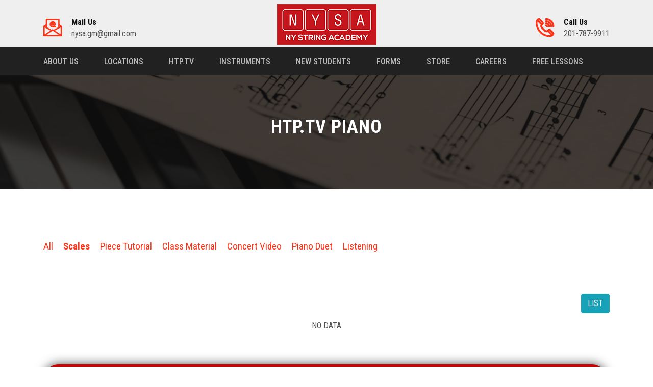

--- FILE ---
content_type: text/html; charset=utf-8
request_url: https://www.nystringacademy.com/bbs/board.php?bo_table=HTP_TV_Piano&sca=Scales
body_size: 3696
content:
<!DOCTYPE HTML>
<html lang="en-US">
<head>
    <meta charset="UTF-8">
    <meta name="viewport" content="width=device-width,initial-scale=1.0,minimum-scale=0,maximum-scale=10,user-scalable=yes">
    <meta name="HandheldFriendly" content="true">
    <meta name="format-detection" content="telephone=no">
    <meta http-equiv="X-UA-Compatible" content="IE=edge" />
    <title>HTP TV Piano  Page | NY String Academy</title>
    <meta name="Keywords" content="HTP TV Piano  Page" />
    <meta name="Description" content="HTP TV Piano  Page" />
    <meta name="google-site-verification" content="QcKP0kC1bPbOoVFE_YI5x5Lg51L96DB1gZNu1bcdhrU" />

        <link rel="stylesheet" type="text/css" href="https://stackpath.bootstrapcdn.com/bootstrap/4.1.3/css/bootstrap.min.css">
    <link rel="stylesheet" type="text/css" href="https://www.nystringacademy.com:443/css/font-awesome.min.css">
    <link rel="stylesheet" type="text/css" href="https://www.nystringacademy.com:443/css/animate.css">
    <link rel="stylesheet" type="text/css" href="https://www.nystringacademy.com:443/css/owl.carousel.css">
    <link rel="stylesheet" type="text/css" href="https://www.nystringacademy.com:443/css/slick.css">
    <link rel="stylesheet" type="text/css" href="https://www.nystringacademy.com:443/css/magnific-popup.css">
    <link rel="stylesheet" type="text/css" href="https://www.nystringacademy.com:443/css/off-canvas.css">
    <link rel="stylesheet" type="text/css" href="https://www.nystringacademy.com:443/fonts/flaticon.css">
    <link rel="stylesheet" type="text/css" href="https://www.nystringacademy.com:443/fonts/fonts2/flaticon.css">
    <link rel="stylesheet" type="text/css" href="https://www.nystringacademy.com:443/css/rsmenu-main.css">
    <link rel="stylesheet" type="text/css" href="https://www.nystringacademy.com:443/css/rsmenu-transitions.css">
    <link rel="stylesheet" type="text/css" href="https://www.nystringacademy.com:443/css/style.css?1224">
    <link rel="stylesheet" type="text/css" href="https://www.nystringacademy.com:443/css/responsive.css">
    <link rel="stylesheet" type="text/css" href="//code.jquery.com/ui/1.12.1/themes/base/jquery-ui.css">
    
    <!--[if lte IE 8]><script src="https://www.nystringacademy.com:443/js/html5.js"></script><![endif]-->
    <script>
    var g5_url       = "https://www.nystringacademy.com:443";
    var g5_bbs_url   = "https://www.nystringacademy.com:443/bbs";
    var g5_is_member = "";
    var g5_is_admin  = "";
    var g5_is_mobile = "";
    var g5_bo_table  = "HTP_TV_Piano";
    var g5_sca       = "Scales";
    var g5_editor    = "ckeditor4.1";
    var g5_cookie_domain = "";
        </script>


    <!--[if lt IE 9]>
    <script src="https://oss.maxcdn.com/html5shiv/3.7.2/html5shiv.min.js"></script>
    <script src="https://oss.maxcdn.com/respond/1.4.2/respond.min.js"></script>
    <![endif]-->

    <script src="https://cdnjs.cloudflare.com/ajax/libs/modernizr/2.8.3/modernizr.min.js"></script>
    <script src="https://code.jquery.com/jquery-2.2.4.min.js"></script>
    <script src="https://code.jquery.com/ui/1.12.1/jquery-ui.min.js"></script>
    <script src="https://stackpath.bootstrapcdn.com/bootstrap/4.1.3/js/bootstrap.min.js"></script>
    <script src="https://www.nystringacademy.com:443/js/common.js"></script>
    <script src="https://www.nystringacademy.com:443/js/wrest.js"></script>
    <script src="https://www.nystringacademy.com:443/js/modernizr.custom.js"></script>



</head>

<body class="home5">

<!-- Global site tag (gtag.js) - Google Analytics -->
<script async src="https://www.googletagmanager.com/gtag/js?id=UA-135641001-1"></script>
<script>
  window.dataLayer = window.dataLayer || [];
  function gtag(){dataLayer.push(arguments);}
  gtag('js', new Date());

  gtag('config', 'UA-135641001-1');
</script>

<meta name="google-site-verification" content="QcKP0kC1bPbOoVFE_YI5x5Lg51L96DB1gZNu1bcdhrU" />



<div class="full-width-header">

    <header id="rs-header" class="rs-header">
    <div class="rs-header-top" >
        <div class="container">
            <div class="row">
                <div class="col-md-4 col-sm-12">
                    <div class="header-contact">
                        <div id="info-details" class="widget-text">
                            <i class="glyph-icon flaticon-email"></i>
                            <div class="info-text">
                                <a href="mailto:info@domain.com">
                                <span>Mail Us</span>
                                nysa.gm@gmail.com </a>
                            </div>
                        </div>
                    </div>
                </div>
                <div class="col-md-4 col-sm-12">
                    <div class="logo-area text-center">
                        <a href="/"><img src="/images/top-logo.png" alt="logo"></a>
                    </div>
                </div>
                <div class="col-md-4 col-sm-12">
                    <div class="header-contact pull-right">
                        <div id="phone-details" class="widget-text">
                            <i class="glyph-icon flaticon-phone-call"></i>
                            <div class="info-text">
                                <a href="tel_3A4155551234">
                                <span>Call Us</span>
                               201-787-9911</a>
                            </div>
                        </div>
                    </div>
                </div>
            </div>
        </div>
    </div>
    <script>
        jQuery(document).ready(function(){
            jQuery(".nav-menu li a").on("click" , function(e){
                jQuery(this).siblings(".sub-menu").addClass('open');
            });

            jQuery('body').on("click" , function(){
                jQuery(".sub-menu").removeClass('open');
            });
        });
    </script>
    <div class="menu-area menu-sticky">
        <div class="container">
            <div class="main-menu">
                <div class="row">
                    <div class="col-sm-12">
                        <a class="rs-menu-toggle"><i class="fa fa-bars"></i>Menu</a>
                        <nav class="rs-menu">
                        <ul class="nav-menu">
                            <li class="menu-item-has-children">
                                <!-- <a href="/page.php?id=about">About us</a> -->
                                <a href="javascript:void(0)">About us</a>
                                <ul class="sub-menu">
                                    <li><a href="/page.php?id=about">About us</a></li>
                                    <li><a href="/page.php?id=faculty">Faculty</a></li>
                                    <li><a href="/page.php?id=calendar">School Calendar</a></li>
                                    <li><a href="/page.php?id=qna">Q & A</a></li>
                                    <li><a href="/page.php?id=news">Photos(Instagram)</a></li>
                                    <li><a href="/bbs/board.php?bo_table=gallery">News</a></li>
                                    <li><a href="/bbs/board.php?bo_table=library">Library</a></li>
                                    <li><a href="/bbs/board.php?bo_table=homework_reward">Homework Reward</a></li>
                                    <li><a href="/page.php?id=contact">Contact us</a></li>
                                    <li><a href="http://nystringacademy.com/_sms/site/login" target="_blank">Teacher Login</a></li>
                                    <li><a href="http://nystringacademy.com/_sms/site/userlogin" target="_blank">Student Login</a></li>
                                </ul>
                            </li>
                            <li class="menu-item-has-children">
                                <a href="javascript:void(0)">Locations</a>
                                <ul class="sub-menu">
                                    <li><a href="/bbs/board.php?bo_table=fortlee">Fort Lee</a></li>
                                    <li><a href="/bbs/board.php?bo_table=morrisplains">Morris Plains</a></li>
                                    <li><a href="/bbs/board.php?bo_table=Kids_Music_and_Art">Kids Music and Art in Fort Lee</a></li>
                                    <li><a href="https://bymv.org" target="_blank">Bergen Youth Music Volunteers</a></li>
                                    <li><a href="https://www.airbnb.com/experiences/1322179?guests=1&adults=1&s=67&unique_share_id=d02f2511-b2b4-4255-a634-605a611aae4c" target="_blank">Airbnb Experience</a></li>
                                    <li><a href="/bbs/board.php?bo_table=Rent_Our_Space">Rent Our Space in Fort Lee</a></li>
                               </ul>
                            </li>
                            <li class="menu-item-has-children">
                                <a href="javascript:void(0)">HTP.TV</a>
                                <ul class="sub-menu">
                                    <li><a href="/bbs/board.php?bo_table=HTP_TV_Violin">Violin</a></li>
                                     <li><a href="/bbs/board.php?bo_table=GC_Competition">Viola</a></li>
                                    <li><a href="/bbs/board.php?bo_table=HTP_TV_Piano">Piano</a></li>
                                    <li><a href="/bbs/board.php?bo_table=HTP_TV_Cello">Cello</a></li>
                                </ul>
                            </li>
                            <li class="">
                                <a href="/bbs/board.php?bo_table=instruments">Instruments</a>
                            </li>
                            <li class="menu-item-has-children">
                                <a href="javascript:void(0)">New Students</a>
                                <ul class="sub-menu">
                                    <!-- <li><a href="/page.php?id=registration">New Students</a></li> -->
                                    <li><a href="https://nystringacademy.notion.site/1fa8439739b781b4a8bdd426907e4163?pvs=105">Enrollment Form</a></li>
                                    <li><a href="https://nystringacademy.notion.site/1fa8439739b78193be8aee3c76be5230?pvs=105">Free trial request</a></li>
                                    <li><a href="/bbs/board.php?bo_table=apply">Apply Group Class</a></li>
                                    <li><a href="/page.php?id=policy">School Policy</a></li>
                                    <li><a href="/page.php?id=calendar">School Calendar</a></li>
                                    <li><a href="/page.php?id=tuition">Tuition</a></li>
                                    <li><a href="/page.php?id=qna">Q & A</a></li>
                                    <li><a href="https://nystringacademy.com/bbs/board.php?bo_table=library&sca=New+Student+Orientation" target="_blank">Parents Guide</a></li>
                                    <li><a href="https://nystringacademy.com/bbs/board.php?bo_table=library&sca=New+Suzuki+Student+Orientation" target="_blank">Parents Guide for Suzuki students</a></li>
                                </ul>
                            </li>
                            <li class="menu-item-has-children">
                                <a href="javascript:void(0)">Forms</a>
                                <ul class="sub-menu">
                                    <!-- <li><a href="/page.php?id=cancelation">Forms</a></li> -->
                                    <li><a href="https://nystringacademy.notion.site/2068439739b780a4b93ed014a0a4352e?pvs=105">Cancellation Form</a></li>
                                    <li><a href="/page.php?id=makeup">Makeup Policy </a></li>
                                    <li><a href="/page.php?id=policy">School Policy</a></li>
                                    <li><a href="/page.php?id=calendar">School Calendar</a></li>
                                    <li><a href="/page.php?id=qna">Q & A</a></li>
                                    <li><a href="https://forms.gle/wTGLBY529QLrR5Hw5" target="_blank">Instrument Rental Form</a></li>
                                    <li><a href="/page.php?id=referral_program">Referral Program </a></li>
                                </ul>
                            </li>
                            <li class="">
                                <a href="https://www.amazon.com/stores/page/590BBFA3-A8A5-4C52-93A4-84E8A19E6F72?utm_campaign=HERR+VIOLIN_Amazon+Shop" target="_blank">Store</a>
                            </li>
                            <li class="">
                                <a href="/page.php?id=Careers" target="_blank">Careers</a>
                            </li>
                            <li class="">
                                <a href="https://nystringacademy.com/_freeonlinelessons" target="_blank">Free Lessons</a>
                            </li>

                        </ul>
                        </nav>
                        <!--
                        <div class="right-bar-icon rs-offcanvas-link text-right">
                            <a class="hidden-xs rs-search" data-target=".search-modal" data-toggle="modal" href="#"><i class="fa fa-search"></i></a>
                        </div>
                        -->
                    </div>
                </div>
            </div>
        </div>
    </div>
    </header>
</div>

<div class="rs-breadcrumbs bg7 breadcrumbs-overlay">
    <div class="breadcrumbs-inner">
        <div class="container">
            <div class="row">
                <div class="col-md-12 text-center">
                    <h1 class="page-title">HTP.TV Piano</h1>
                </div>
            </div>
        </div>
    </div>
</div>


<div id="rs-courses-3" class="rs-gallery rs-event-details rs-courses-3 sec-spacer">
    <div class="container">

<form name="fboardlist"  id="fboardlist" action="./board_list_update.php" onsubmit="return fboardlist_submit(this);" method="post">
<input type="hidden" name="bo_table" value="HTP_TV_Piano">
<input type="hidden" name="sfl" value="">
<input type="hidden" name="stx" value="">
<input type="hidden" name="spt" value="-9">
<input type="hidden" name="page" value="1">
<input type="hidden" name="sw" value="">


<div class="row" style="margin-bottom: 30px;">
    <div class="col-md-12   ">

        <ul id="bo_cate_ul">
            <li><a href="https://www.nystringacademy.com:443/bbs/board.php?bo_table=HTP_TV_Piano">All</a></li><li><a href="https://www.nystringacademy.com:443/bbs/board.php?bo_table=HTP_TV_Piano&amp;sca=Scales" id="bo_cate_on">Scales</a></li><li><a href="https://www.nystringacademy.com:443/bbs/board.php?bo_table=HTP_TV_Piano&amp;sca=Piece+Tutorial">Piece Tutorial</a></li><li><a href="https://www.nystringacademy.com:443/bbs/board.php?bo_table=HTP_TV_Piano&amp;sca=Class+Material">Class Material</a></li><li><a href="https://www.nystringacademy.com:443/bbs/board.php?bo_table=HTP_TV_Piano&amp;sca=Concert+Video">Concert Video</a></li><li><a href="https://www.nystringacademy.com:443/bbs/board.php?bo_table=HTP_TV_Piano&amp;sca=Piano+Duet">Piano Duet</a></li><li><a href="https://www.nystringacademy.com:443/bbs/board.php?bo_table=HTP_TV_Piano&amp;sca=Listening">Listening</a></li>        </ul>

    </div>
</div>


     <div class="row grid">

    
    <div style='width:100%; height:200px; margin-top:100px; text-align:center'>NO DATA</div>
</div>



<div class="row" style="margin-top: 50px;">
    <div class="col-md-12  text-right">
                <a href="./board.php?bo_table=HTP_TV_Piano"   class="btn  btn-info" >LIST</a>                    </div>
</div>

<div class="row">
    </div>


</form>





<!-- } 게시판 목록 끝 -->
</div>
</div>


<footer id="rs-footer" class="bg8 blue-bg rs-footer">
<div class="blue-overlay"></div>
<div class="container">
	<div>
		<div class="row footer-contact-desc">
			<div class="col-md-6">
				<div class="contact-inner">
					<i class="fa fa-map-marker"></i>
					<h4 class="contact-title">FORT LEE</h4>
					<p class="contact-desc">1224 Anderson ave <br> 2FL #1&nbsp;Fort Lee,&nbsp;NJ</p>
				</div>
			</div>
			<div class="col-md-6">
				<div class="contact-inner">
					<i class="fa fa-map-marker"></i>
					<h4 class="contact-title">MORRIS PLAINS</h4>
					<p class="contact-desc">981Tabor rd <br>Morris Plains, NJ</p>
				</div>
			</div>
		</div>
	</div>
</div>

<div class="footer-top">
	<div class="container">

	</div>
</div>

<div class="footer-bottom">
	<div class="container">
		<div class="copyright">
			<p>
				© 2018 to 2019 <a href="#">NY STRING ACADEMY</a>. All Rights Reserved.

                
			</p>
		</div>
	</div>
</div>

</footer>



<div id="scrollUp">
    <i class="fa fa-angle-up"></i>
</div>



<div aria-hidden="true" class="modal fade search-modal" role="dialog" tabindex="-1">
	<button type="button" class="close" data-dismiss="modal" aria-label="Close">
	<span aria-hidden="true" class="fa fa-close"></span>
	</button>
	<div class="modal-dialog modal-dialog-centered">
		<div class="modal-content">
			<div class="search-block clearfix">
				<form>
					<div class="form-group">
						<input class="form-control" placeholder="eg: Computer Technology" type="text">
					</div>
				</form>
			</div>
		</div>
	</div>
</div>
<script src="https://www.nystringacademy.com:443/js/owl.carousel.min.js"></script>
<script src="https://www.nystringacademy.com:443/js/slick.min.js"></script>
<script src="https://www.nystringacademy.com:443/js/isotope.pkgd.min.js"></script>
<script src="https://www.nystringacademy.com:443/js/imagesloaded.pkgd.min.js"></script>
<script src="https://www.nystringacademy.com:443/js/wow.min.js"></script>
<script src="https://www.nystringacademy.com:443/js/waypoints.min.js"></script>
<script src="https://www.nystringacademy.com:443/js/jquery.magnific-popup.min.js"></script>
<script src="https://www.nystringacademy.com:443/js/rsmenu-main.js"></script>
<script src="https://www.nystringacademy.com:443/js/plugins.js"></script>
<script src="https://www.nystringacademy.com:443/js/main.js"></script>



<!--[if lte IE 7]>
<script>
$(function() {
    var $sv_use = $(".sv_use");
    var count = $sv_use.length;

    $sv_use.each(function() {
        $(this).css("z-index", count);
        $(this).css("position", "relative");
        count = count - 1;
    });
});
</script>
<![endif]-->

</body>
<script>'undefined'=== typeof _trfq || (window._trfq = []);'undefined'=== typeof _trfd && (window._trfd=[]),_trfd.push({'tccl.baseHost':'secureserver.net'},{'ap':'cpbh-mt'},{'server':'p3plmcpnl496463'},{'dcenter':'p3'},{'cp_id':'10255950'},{'cp_cl':'8'}) // Monitoring performance to make your website faster. If you want to opt-out, please contact web hosting support.</script><script src='https://img1.wsimg.com/traffic-assets/js/tccl.min.js'></script></html>


--- FILE ---
content_type: text/css
request_url: https://www.nystringacademy.com/fonts/flaticon.css
body_size: 189
content:
	/*
  	Flaticon icon font: Flaticon
  	Creation date: 02/02/2018 08:55
  	*/

@font-face {
  font-family: "Flaticon";
  src: url("Flaticon.eot");
  src: url("Flaticon.eot@#iefix") format("embedded-opentype"),
       url("Flaticon.woff") format("woff"),
       url("Flaticon.ttf") format("truetype"),
       url("Flaticon.svg#Flaticon") format("svg");
  font-weight: normal;
  font-style: normal;
}

@media screen and (-webkit-min-device-pixel-ratio:0) {
  @font-face {
    font-family: "Flaticon";
    src: url("Flaticon.svg#Flaticon") format("svg");
  }
}

[class^="flaticon-"]:before, [class*=" flaticon-"]:before,
[class^="flaticon-"]:after, [class*=" flaticon-"]:after {   
  font-family: Flaticon;
  font-style: normal;
}

.flaticon-tool-2:before { content: "\f100"; }
.flaticon-ribbon:before { content: "\f101"; }
.flaticon-school-1:before { content: "\f102"; }
.flaticon-graduation:before { content: "\f103"; }
.flaticon-school:before { content: "\f104"; }
.flaticon-document:before { content: "\f105"; }
.flaticon-book-1:before { content: "\f106"; }
.flaticon-tool-1:before { content: "\f107"; }
.flaticon-tool:before { content: "\f108"; }
.flaticon-book:before { content: "\f109"; }
.flaticon-people:before { content: "\f10a"; }
.flaticon-diploma:before { content: "\f10b"; }

--- FILE ---
content_type: text/css
request_url: https://www.nystringacademy.com/fonts/fonts2/flaticon.css
body_size: 161
content:
	/*
  	Flaticon icon font: Flaticon
  	Creation date: 23/04/2018 13:00
  	*/

@font-face {
  font-family: "Flaticon";
  src: url("Flaticon.eot");
  src: url("Flaticon.eot@#iefix") format("embedded-opentype"),
       url("Flaticon.woff") format("woff"),
       url("Flaticon.ttf") format("truetype"),
       url("Flaticon.svg#Flaticon") format("svg");
  font-weight: normal;
  font-style: normal;
}

@media screen and (-webkit-min-device-pixel-ratio:0) {
  @font-face {
    font-family: "Flaticon";
    src: url("Flaticon.svg#Flaticon") format("svg");
  }
}

[class^="flaticon-"]:before, [class*=" flaticon-"]:before,
[class^="flaticon-"]:after, [class*=" flaticon-"]:after {   
  font-family: Flaticon;
font-style: normal;
}

.flaticon-placeholder:before { content: "\f100"; }
.flaticon-email-1:before { content: "\f101"; }
.flaticon-email:before { content: "\f102"; }
.flaticon-message:before { content: "\f103"; }
.flaticon-opened-email-envelope:before { content: "\f104"; }
.flaticon-phone-call:before { content: "\f105"; }

--- FILE ---
content_type: text/css
request_url: https://www.nystringacademy.com/css/rsmenu-transitions.css
body_size: 100
content:
/*
Theme Name: rs Menu
Description: rs Menu is a fully responsive, easy-to-use, highly customized and creative Mega Menu
Author: Rs Themes
*/

/************************************************
	Transitions
************************************************/
@media screen and (min-width: 992px) {
	.rs-menu ul ul {
		opacity: 0;
		display: block;
		visibility: hidden;	
		transform: translateY(10px);
	}

	.rs-menu li:active > ul, .rs-menu li:focus > ul,
	.rs-menu li:hover > ul, .rs-menu li:hover > ul.mega-menu > li > ul,
	.rs-menu li:focus > ul.mega-menu > li > ul,
	.rs-menu li:active > ul.mega-menu > li > ul,
	.rs-menu li:hover ul.mega-menu .sub-menu,
	.rs-menu li:focus ul.mega-menu .sub-menu,
	.rs-menu li:active ul.mega-menu .sub-menu {    
		 opacity: 1;
		 visibility:visible;		
		 transform: translateY(0px);
	}	
}

--- FILE ---
content_type: text/css
request_url: https://www.nystringacademy.com/css/style.css?1224
body_size: 21803
content:
@charset "utf-8";
@import url('https://fonts.googleapis.com/css?family=Montserrat:400,500,600,700|Roboto+Condensed:400,500,600,700');
/*-----------------------
    Animation
-------------------------*/

[class*='rs-animation-'] {
    -webkit-animation-duration: 0.5s;
    animation-duration: 0.5s;
    -webkit-animation-timing-function: ease-out;
    animation-timing-function: ease-out;
    -webkit-animation-fill-mode: both;
    animation-fill-mode: both;
}
.rs-animation-fade {
    -webkit-animation-name: rs-fade;
    animation-name: rs-fade;
    -webkit-animation-duration: 0.8s;
    animation-duration: 0.8s;
    -webkit-animation-timing-function: linear !important;
    animation-timing-function: linear !important;
}
.rs-animation-slide-top {
    -webkit-animation-name: rs-fade-top;
    animation-name: rs-fade-top;
}
.rs-animation-slide-bottom {
    -webkit-animation-name: rs-fade-bottom;
    animation-name: rs-fade-bottom;
}
.rs-animation-slide-left {
    -webkit-animation-name: rs-fade-left;
    animation-name: rs-fade-left;
}
.rs-animation-slide-right {
    -webkit-animation-name: rs-fade-right;
    animation-name: rs-fade-right;
}
.rs-animation-scale-up {
    -webkit-animation-name: rs-animation-scale-up;
    animation-name: rs-animation-scale-up;
}
.rs-animation-scale-down {
    -webkit-animation-name: rs-animation-scale-down;
    animation-name: rs-animation-scale-down;
}
.rs-animation-shake {
    -webkit-animation-name: rs-shake;
    animation-name: rs-shake;
}
.rs-animation-rotate {
    -webkit-animation-name: rs-rotate;
    animation-name: rs-rotate;
}
.rs-animation-scale {
    -webkit-animation-name: rs-scale;
    animation-name: rs-scale;
}
.rs-animation-hover:not(:hover), .rs-animation-hover:not(:hover) [class*='rs-animation-'] {
    -webkit-animation-name: none;
    animation-name: none;
}
.rs-animation-reverse {
    -webkit-animation-direction: reverse;
    animation-direction: reverse;
    -webkit-animation-timing-function: ease-in;
    animation-timing-function: ease-in;
}
.rs-image-effect-shine {
    position: relative;
    overflow: hidden;
}
.rs-image-effect-shine::before {
    position: absolute;
    top: 0;
    left: -75%;
    z-index: 2;
    display: block;
    content: '';
    width: 50%;
    height: 100%;
    background: -webkit-linear-gradient(left, rgba(255, 255, 255, 0) 0%, rgba(255, 255, 255, 0.3) 100%);
    background: linear-gradient(to right, rgba(255, 255, 255, 0) 0%, rgba(255, 255, 255, 0.3) 100%);
    -webkit-transform: skewX(-25deg);
    transform: skewX(-25deg);
}
.rs-image-effect-shine:hover::before {
    -webkit-animation: img-shine 1s;
    animation: img-shine 1s;
}
@-webkit-keyframes img-shine {
    100% {
        left: 125%;
    }
}
@keyframes img-shine {
    100% {
        left: 125%;
    }
}
/*-------------------------
    Fade
---------------------------*/

@-webkit-keyframes rs-fade {
    0% {
        opacity: 0;
    }
    100% {
        opacity: 1;
    }
}
@keyframes rs-fade {
    0% {
        opacity: 0;
    }
    100% {
        opacity: 1;
    }
}
/*---------------------------
    Fade Top
------------------------------*/

@-webkit-keyframes rs-fade-top {
    0% {
        opacity: 0;
        -webkit-transform: translateY(-60%);
    }
    100% {
        opacity: 1;
        -webkit-transform: translateY(0);
    }
}
@keyframes rs-fade-top {
    0% {
        opacity: 0;
        transform: translateY(-60%);
    }
    100% {
        opacity: 1;
        transform: translateY(0);
    }
}
/*---------------------------
    Fade Bottom
------------------------------*/

@-webkit-keyframes rs-fade-bottom {
    0% {
        opacity: 0;
        -webkit-transform: translateY(60%);
    }
    100% {
        opacity: 1;
        -webkit-transform: translateY(0);
    }
}
@keyframes rs-fade-bottom {
    0% {
        opacity: 0;
        transform: translateY(60%);
    }
    100% {
        opacity: 1;
        transform: translateY(0);
    }
}
/*---------------------------
    Fade Left
------------------------------*/

@-webkit-keyframes rs-fade-left {
    0% {
        opacity: 0;
        -webkit-transform: translateX(-60%);
    }
    100% {
        opacity: 1;
        -webkit-transform: translateX(0);
    }
}
@keyframes rs-fade-left {
    0% {
        opacity: 0;
        transform: translateX(-60%);
    }
    100% {
        opacity: 1;
        transform: translateX(0);
    }
}
/*---------------------------
    Fade Right
------------------------------*/

@-webkit-keyframes rs-fade-right {
    0% {
        opacity: 0;
        -webkit-transform: translateX(60%);
    }
    100% {
        opacity: 1;
        -webkit-transform: translateX(0);
    }
}
@keyframes rs-fade-right {
    0% {
        opacity: 0;
        transform: translateX(60%);
    }
    100% {
        opacity: 1;
        transform: translateX(0);
    }
}
/*------------------------------
   Scale Up
--------------------------------*/

@-webkit-keyframes rs-animation-scale-up {
    0% {
        opacity: 0;
        -webkit-transform: scale(0.2);
    }
    100% {
        opacity: 1;
        -webkit-transform: scale(1);
    }
}
@keyframes rs-animation-scale-up {
    0% {
        opacity: 0;
        transform: scale(0.2);
    }
    100% {
        opacity: 1;
        transform: scale(1);
    }
}
/*---------------------------
    Scale Down
------------------------------*/

@-webkit-keyframes rs-animation-scale-down {
    0% {
        opacity: 0;
        -webkit-transform: scale(1.6);
    }
    100% {
        opacity: 1;
        -webkit-transform: scale(1);
    }
}
@keyframes rs-animation-scale-down {
    0% {
        opacity: 0;
        transform: scale(1.6);
    }
    100% {
        opacity: 1;
        transform: scale(1);
    }
}
/*---------------------------
    Rotate
------------------------------*/

@-webkit-keyframes rs-rotate {
    0% {
        -webkit-transform: rotate(280deg);
    }
    100% {
        -webkit-transform: rotate(360deg);
    }
}
@keyframes rs-rotate {
    0% {
        transform: rotate(280deg);
    }
    100% {
        transform: rotate(360deg);
    }
}
/*---------------------------
    Shake
------------------------------*/

@-webkit-keyframes rs-shake {
    0%, 100% {
        -webkit-transform: translateX(0);
    }
    10% {
        -webkit-transform: translateX(-9px);
    }
    20% {
        -webkit-transform: translateX(8px);
    }
    30% {
        -webkit-transform: translateX(-7px);
    }
    40% {
        -webkit-transform: translateX(6px);
    }
    50% {
        -webkit-transform: translateX(-5px);
    }
    60% {
        -webkit-transform: translateX(4px);
    }
    70% {
        -webkit-transform: translateX(-3px);
    }
    80% {
        -webkit-transform: translateX(2px);
    }
    90% {
        -webkit-transform: translateX(-1px);
    }
}
@keyframes rs-shake {
    0%, 100% {
        transform: translateX(0);
    }
    10% {
        transform: translateX(-9px);
    }
    20% {
        transform: translateX(8px);
    }
    30% {
        transform: translateX(-7px);
    }
    40% {
        transform: translateX(6px);
    }
    50% {
        transform: translateX(-5px);
    }
    60% {
        transform: translateX(4px);
    }
    70% {
        transform: translateX(-3px);
    }
    80% {
        transform: translateX(2px);
    }
    90% {
        transform: translateX(-1px);
    }
}
/*-------------------
    Scale
---------------------*/

@-webkit-keyframes rs-scale {
    0% {
        -webkit-transform: scale(1.2);
    }
    100% {
        -webkit-transform: scale(1);
    }
}
@keyframes rs-scale {
    0% {
        transform: scale(1.2);
    }
    100% {
        transform: scale(1);
    }
}
/* -----------------------------------
    01. General CSS
-------------------------------------*/

html, body {
    font-size: 16px;
    color: #505050;
    font-family: 'Roboto Condensed', sans-serif;
    vertical-align: baseline;
    line-height: 26px;
    font-weight: 400;
    overflow-x: hidden;
}
img {
    max-width: 100%;
    height: auto;
}
p {
    margin: 0 0 26px;
}
h1, h2, h3, h4, h5, h6 {
    font-family: 'Roboto Condensed', sans-serif;
    color: #212121;
    margin: 0 0 26px;
    font-weight: 700;
}
h1 {
    font-size: 36px;
}
h2 {
    font-size: 30px;
}
h3 {
    font-size: 24px;
}
h4 {
    font-size: 20px;
}
h5 {
    font-size: 16px;
}
h6 {
    font-size: 14px;
}
a {
    color: #ff3115;
    transition: all 0.3s ease 0s;
    text-decoration: none !important;
    outline: none !important;
}
a:active, a:hover {
    text-decoration: none;
    outline: 0 none;
    color: #e41f05;
}
ul {
    list-style: outside none none;
    margin: 0;
    padding: 0;
}
.clear {
    clear: both;
}
::-moz-selection {
    background: #ff3115;
    text-shadow: none;
    color: #ffffff;
}
::selection {
    background: #ff3115;
    text-shadow: none;
    color: #ffffff;
}
.sec-spacer {
    padding: 100px 0;
}
.sec-color {
    background-color: #f9f9f9;
}
.drak-color {
    background-color: #252525;
}
.gray-color {
    background-color: #f0f0f0;
}
.primary-color {
    color: #ff3115;
}
.primary-bg {
    background: #ff3115;
}
.sec-black {
    background: #212121;
}
.bg-fixed {
    background-attachment: fixed;
    background-repeat: no-repeat;
}
/********************************/

/*       Slides backgrounds     */

/********************************/

.bg1 {
    background-image: url(../images/bg/bg1.jpg);
    background-size: cover;
    background-attachment: fixed;
}
.bg2 {
    background-image: url(../images/bg/bg2.jpg);
    background-size: cover;
    background-attachment: fixed;
}
.bg3 {
    background-image: url(../images/bg/counter-bg.jpg);
    background-size: cover;
    background-attachment: fixed;
}
.bg4 {
    background-image: url(../images/bg/cta-bg.jpg);
    background-size: cover;
    background-attachment: fixed;
}
.bg5 {
    background-image: url(../images/bg/testimonial-bg.jpg);
    background-size: cover;
    background-attachment: fixed;
}
.bg6 {
    background-image: url(../images/slider/home1/slide2.jpg);
    background-size: cover;
    background-attachment: fixed;
}
.bg7 {
    background-image: url(../images/bg/bg3.jpg);
    background-size: cover;
    background-position: center;
}
.bg8 {
    background-image: url(../images/bg/music-elements.png);
    background-attachment: fixed;
}
.bg9 {
    background-image: url(../images/sample/sample_7.jpg);
    background-attachment: fixed;
}
/* ------------------------------------
    02. Global Class
---------------------------------------*/

.drak-color .owl-nav .owl-prev, .drak-color .owl-nav .owl-next, .drak-color .sec-title h3 {
    color: #ffffff;
}
.sec-title {
    position: relative;
    margin-bottom: 50px;
    padding-bottom: 20px;
}
.sec-title h2 {
    font-size: 30px;
    line-height: 24px;
    margin-bottom: 15px;
    text-transform: uppercase;
}
.sec-title:after {
    content: "";
    position: absolute;
    left: 0;
    bottom: 0;
    height: 3px;
    width: 100px;
    background: #ff3115;
}
.sec-title.text-center:after {
    left: 50%;
    -webkit-transform: translateX(-50%);
    transform: translateX(-50%);
}
.sec-title.text-right:after {
    left: auto;
    right: 0;
}
.sec-title.text-right .view-more {
    right: auto;
    left: 0;
}
.sec-title p {
    margin-bottom: 0;
    font-size: 16px;
}
.sec-title .view-more {
    position: absolute;
    right: 0;
}
.sec-title .view-more a {
    font-weight: 600;
    font-size: 15px;
}
.sec-title.white-text h2 {
    color: #ffffff;
}
.sec-title.white-text p {
    color: rgba(255, 255, 255, 0.6);
}
.home5 .sec-title h2 {
    color: #CC0000;
}
.home5 .sec-title:after {
    background: #CC0000;
}
.home5 .sec-title.white-text p {
    color: #ffffff;
}
.sec-title-2 {
    position: relative;
}
.sec-title-2 h2 {
    position: relative;
    font-size: 30px;
    line-height: 24px;
    margin-bottom: 25px;
    padding-bottom: 26px;
    text-transform: uppercase;
}
.sec-title-2 h2:after {
    content: "";
    position: absolute;
    left: 0;
    bottom: 0;
    height: 3px;
    width: 100px;
    background: #ff3115;
}
.sec-title-2 .view-more {
    position: absolute;
    right: 0;
    bottom: 0;
}
.sec-title-2 .view-more a {
    font-weight: 700;
    font-size: 14px;
}
.sec-title-2.text-center h2:after {
    left: 50%;
    -webkit-transform: translateX(-50%);
    transform: translateX(-50%);
}
.sec-title-2.text-right h2:after {
    left: auto;
    right: 0;
}
.sec-title-2.text-right .view-more {
    right: auto;
    left: 0;
}
.sec-title-2 p {
    margin-bottom: 0;
    font-size: 16px;
}
.primary-btn {
    display: inline-block;
    height: 40px;
    line-height: 35px;
    text-align: center;
    min-width: 136px;
    padding: 0 20px;
    border: 2px solid #ff3115;
    color: #212121;
    transition: all 0.3s ease 0s;
    font-weight: 600;
}
.primary-btn:hover {
    background: #ff3115;
    color: #ffffff;
}
.readon {
    position: relative;
    display: inline-block;
    padding: 12px 20px;
    line-height: normal;
    background: #ff3115;
    color: #fff;
    transition: all 0.3s ease 0s;
    border-radius: 2px;
}
.readon:hover, .readon:focus {
    background: #e41f05;
    color: rgba(255, 255, 255, 0.8);
}
.readon.border {
    background: transparent;
    border: 1px solid #ff3115;
    color: #ff3115;
}
.readon.border:hover {
    color: #fff;
    background: #ff3115;
}
.readon.border.white {
    border-color: #fff;
    color: #fff;
}
.readon.border.white:hover {
    color: #ff3115;
    background: #fff;
}
/*overly border*/

.overly-border::before, .overly-border::after {
    position: absolute;
    top: 20px;
    right: 20px;
    bottom: 20px;
    left: 20px;
    content: '';
    opacity: 0;
    -webkit-transition: opacity 0.35s, -webkit-transform 0.35s;
    transition: opacity 0.35s, transform 0.35s;
    z-index: 1;
}
.blue-bg {
    position: relative;
}
.blue-bg .blue-overlay {
    position: absolute;
    top: 0;
    left: 0;
    width: 100%;
    height: 100%;
    background: rgba(1, 27, 76, 0.9);
}
.about-img .overly-border::before, .about-img .overly-border::after {
    top: 50px;
    right: 50px;
    bottom: 50px;
    left: 50px;
}
.overly-border::before {
    border-top: 5px solid #ff3115;
    border-bottom: 5px solid #ff3115;
    -webkit-transform: scale(0, 1);
    transform: scale(0, 1);
}
.rs-blog .blog-item.slick-current .team-content {
    opacity: 1;
    top: 0;
}
.overly-border::after {
    border-right: 5px solid #ff3115;
    border-left: 5px solid #ff3115;
    -webkit-transform: scale(1, 0);
    transform: scale(1, 0);
}
.single-member-area figure .overly-border:before, .single-member-area figure .overly-border:after, .rs-blog .blog-item.slick-current .overly-border:before, .rs-blog .blog-item.slick-current .overly-border:after, .single-member-area:hover .overly-border:before, .single-member-area:hover .overly-border:after, .team-content:hover .overly-border:before, .team-content:hover .overly-border:after, .blog-content:hover .overly-border:before, .blog-content:hover .overly-border:after, .project-content:hover .overly-border:before, .project-content:hover .overly-border:after, .about-img:hover .overly-border:before, .about-img:hover .overly-border:after {
    opacity: 1;
    -webkit-transform: scale(1);
    transform: scale(1);
}
.right_menu_togle .search-wrap button {
    color: #ff3115;
}
.padding-0 {
    padding: 0 !important;
}
.pt-45 {
    padding-top: 45px !important;
}
.pt-70 {
    padding-top: 70px !important;
}
.pt-50 {
    padding-top: 50px !important;
}
.pt-80 {
    padding-top: 80px !important;
}
.pt-100 {
    padding-top: 100px !important;
}
.pb-40 {
    padding-bottom: 40px !important;
}
.pb-45 {
    padding-bottom: 45px !important;
}
.pb-70 {
    padding-bottom: 70px !important;
}
.pb-80 {
    padding-bottom: 80px !important;
}
.pb-170 {
    padding-bottom: 170px !important;
}
.mt-5 {
    margin-top: 5px !important;
}
.mt-15 {
    margin-top: 15px !important;
}
.sparator-15 {
    height: 15px;
    clear: both;
}
.ml-15 {
    margin-left: 15px !important;
}
.mt-30 {
    margin-top: 30px !important;
}
.mt-45 {
    margin-top: 45px !important;
}
.mt-50 {
    margin-top: 50px !important;
}
.mt-70 {
    margin-top: 70px !important;
}
.mt-80 {
    margin-top: 80px !important;
}
.mt-100 {
    margin-top: 100px !important;
}
.mb-0 {
    margin-bottom: 0px !important;
}
.mb-30 {
    margin-bottom: 30px !important;
}
.mb-45 {
    margin-bottom: 45px !important;
}
.mb-50 {
    margin-bottom: 50px !important;
}
.mb-70 {
    margin-bottom: 70px !important;
}
.mb-100 {
    margin-bottom: 100px !important;
}
.mr-25 {
    margin-right: 25px !important;
}
.mr-30 {
    margin-right: 30px !important;
}
.margin-remove {
    margin: 0 !important;
}
.display-table {
    display: table;
    height: 100%;
    width: 100%;
}
.display-table-cell {
    display: table-cell;
    vertical-align: middle;
}
.white-color {
    color: #fff !important;
}
.rs-vertical-middle {
    display: -ms-flexbox;
    display: -webkit-flex;
    display: flex;
    -ms-flex-wrap: wrap;
    -webkit-flex-wrap: wrap;
    flex-wrap: wrap;
    -ms-flex-align: center;
    -webkit-align-items: center;
    align-items: center;
}
.rs-vertical-bottom {
    display: -ms-flexbox;
    display: -webkit-flex;
    display: flex;
    -ms-flex-wrap: wrap;
    -webkit-flex-wrap: wrap;
    flex-wrap: wrap;
    -ms-flex-align: flex-end;
    -webkit-align-items: flex-end;
    align-items: flex-end;
}
/* -. Owl Carousel -*/

.owl-controls .owl-nav>div {
    position: absolute;
    top: 50%;
    width: 42px;
    height: 42px;
    line-height: 42px;
    text-align: center;
    background-color: #444;
    color: #fff;
    transform: translateY(-50%);
    font-size: 22px;
    border-radius: 50%;
    opacity: 0;
    -webkit-transition: all 0.3s ease 0s;
    transition: all 0.3s ease 0s;
}
.owl-controls .owl-nav>div:hover {
    background-color: #ff3115;
}
.owl-controls .owl-nav .owl-prev {
    left: -60px;
}
.owl-controls .owl-nav .owl-next {
    right: -60px;
}
.rs-carousel:hover .owl-controls .owl-nav>div {
    opacity: 1;
}
.rs-navigation-2 {
    padding-bottom: 80px;
}
.rs-navigation-2 .owl-controls .owl-nav {
    position: absolute;
    bottom: 0;
    left: 50%;
    transform: translateX(-50%);
}
.rs-navigation-2 .owl-controls .owl-nav>div {
    position: initial;
    display: inline-block;
    transform: none;
    opacity: 1 !important;
}
.rs-navigation-2 .owl-controls .owl-nav .owl-next {
    margin-left: 12px;
}
.rs-navigation-2 .owl-stage-outer {
    padding-bottom: 0 !important;
}
/* ------------------------------------
    03. Header Section  
---------------------------------------*/

.rs-toolbar {
    padding: 4px 0 5px;
    background-color: #111111;
}
.rs-toolbar .rs-toolbar-left .welcome-message {
    font-size: 14px;
}
.rs-toolbar .rs-toolbar-left .welcome-message i {
    color: #ff3115;
    margin-right: 8px;
}
.rs-toolbar .rs-toolbar-left .welcome-message span {
    color: #ffffff;
}
.rs-toolbar .rs-toolbar-right {
    text-align: right;
}
.rs-toolbar .rs-toolbar-right .toolbar-share-icon {
    display: inline-block;
    margin-right: 30px;
}
.rs-toolbar .rs-toolbar-right .toolbar-share-icon ul li {
    display: inline-block;
}
.rs-toolbar .rs-toolbar-right .toolbar-share-icon ul li+li {
    margin-left: 8px;
}
.rs-toolbar .rs-toolbar-right .toolbar-share-icon ul li a {
    font-size: 14px;
    color: #888888;
}
.rs-toolbar .rs-toolbar-right .toolbar-share-icon ul li a:hover, .rs-toolbar .rs-toolbar-right .toolbar-share-icon ul li a:active, .rs-toolbar .rs-toolbar-right .toolbar-share-icon ul li a:focus {
    color: #ffffff;
}
.rs-toolbar .rs-toolbar-right .apply-btn {
    font-weight: 500;
    font-size: 14px;
}
/* ------------------------------------
    02. Header Start
---------------------------------------*/

.rs-header .rs-header-top {
    padding: 5px 0 5px;
    background-color: #efefef;
}
.header-contact {
    padding-top: 30px;
}
.rs-header .rs-header-top .header-contact {
    float: right;
}
.rs-header .rs-header-top .header-contact .widget-text {
    position: relative;
    padding-left: 55px;
}
.rs-header .rs-header-top .header-contact .widget-text i {
    position: absolute;
    border-radius: 2px;
    text-align: center;
    left: 0;
    line-height: 40px;
    color: #ff3115;
    font-size: 35px;
    -webkit-transition: all .3s ease;
    transition: all .3s ease;
    font-weight: 700;
}
.rs-header .rs-header-top .header-contact .widget-text .info-text a {
    color: #505050;
    font-weight: 400;
    font-size: 16px;
}
.rs-header .rs-header-top .header-contact .widget-text .info-text a:hover {
    color: #ff3115;
}
.rs-header .rs-header-top .header-contact .widget-text .info-text span {
    display: block;
    font-weight: 700;
    color: #101010;
    line-height: 18px;
}
.rs-header .rs-menu-toggle {
    color: #fff !important;
}
.rs-header .rs-menu-toggle:hover {
    color: #ff3115 !important;
}
.rs-header .menu-area .rs-menu li.current_page_item>a, .rs-header-2 .menu-area .rs-menu li.current_page_item>a, .rs-header-3 .menu-area .rs-menu li.current_page_item>a, .rs-header-4 .menu-area .rs-menu li.current_page_item>a, .rs-header .menu-area .rs-menu li.current-menu-item>a, .rs-header-2 .menu-area .rs-menu li.current-menu-item>a, .rs-header-3 .menu-area .rs-menu li.current-menu-item>a, .rs-header-4 .menu-area .rs-menu li.current-menu-item>a, .rs-header .menu-area .rs-menu li.active>a, .rs-header-2 .menu-area .rs-menu li.active>a, .rs-header-3 .menu-area .rs-menu li.active>a, .rs-header-4 .menu-area .rs-menu li.active>a, .rs-header .menu-area .rs-menu li a:hover, .rs-header-2 .menu-area .rs-menu li a:hover, .rs-header-3 .menu-area .rs-menu li a:hover, .rs-header-4 .menu-area .rs-menu li a:hover {
    color: #ff3115 !important;
}
.rs-header-2 {
    position: absolute;
    width: 100%;
    z-index: 999;
}
.rs-header-2 .menu-area {
    padding: 30px 0;
}
.rs-header-2 .menu-area .rs-menu .nav-menu {
    text-align: right;
}
.rs-header-2 .menu-area .rs-menu .nav-menu>li>a {
    color: #ffffff;
}
.rs-header-2 .menu-area .rs-menu .nav-menu>li>a:hover {
    color: #ff3115;
}
@-moz-document url-prefix() {
    .home2 .right-bar-icon .nav-expander {
        position: relative;
        top: -1px;
    }
}
/* ----- Menu -------*/

.nav-menu>li>a {
    font-weight: 500;
    font-size: 16px;
}
.home5 .logo-area {
    padding-top: 3px;
}
.home5 .rs-menu li i {
    margin-right: 0;
    color: #ff3115;
    transition: 0.3s;
    -webkit-transition: 0.3s;
    -ms-transition: 0.3s;
}
.home5 .rs-menu li i:hover {
    color: #e41f05;
}
.home5 .menu-area .rs-menu>ul>li>a {
    color: #bbbbbb;
}
.home5 .menu-area .rs-menu>ul>li>a:hover, .home5 .menu-area .rs-menu li.current_page_item>a {
    color: #ff3115 !important;
}
.home5 .menu-area {
    background: #212121;
}
.home5 .searce-box {
    position: absolute;
    top: 0;
    right: 23%;
    top: 16px;
}
.home5 .searce-box a.rs-search i {
    color: #ff3115;
}
.home5 .searce-box a.rs-search i:hover {
    color: #ffffff;
}
.home5 .rs-header .rs-header-top .col-md-4:first-child .header-contact {
    float: left;
}
.inner-page .searce-box {
    position: absolute;
    top: 0;
    right: 16px;
    top: 15px;
}
.inner-page .searce-box a.rs-search i {
    color: #ff3115;
}
.home2 .rs-header-top {
    padding: 20px 0 50px;
}
.home2 .menu-area .container {
    position: relative;
}
.home2 .menu-area .main-menu {
    background: #111111;
    position: absolute;
    top: -30px;
    border-radius: 0;
    width: 100%;
    z-index: 999;
    left: 0;
    max-width: 1170px;
    margin: 0 auto;
}
.home2 .menu-area .rs-menu ul>li>a {
    color: #bbbbbb;
}
.home2 .menu-area .rs-menu ul>li>a:hover {
    color: #ff3115;
}
.home2 .menu-area .rs-menu ul>li ul.sub-menu a {
    color: #bbbbbb;
}
.home2 .menu-area.sticky .main-menu {
    position: static;
}
.home2 #rs-slider .container {
    margin-bottom: 100px;
}
.home2 .rs-search {
    position: absolute;
    right: 15px;
    z-index: 99;
    top: 0;
    color: #fff;
    font-size: 18px;
    display: inline-block;
    height: 55px;
    width: 60px;
    line-height: 55px;
    padding: 0;
    text-align: center;
    background: #ff3115;
}
.home2 .rs-search:hover {
    background-color: #e41f05;
    color: rgba(255, 255, 255, 0.7);
}
.home5 .right-bar-icon, .home2 .right-bar-icon {
    position: absolute;
    right: 15px;
}
.home5 .right-bar-icon a, .home2 .right-bar-icon a {
    display: inline-block;
    height: 55px;
    width: 45px;
    line-height: 55px;
    text-align: center;
    color: #fff;
}
.home5 .right-bar-icon a:hover, .home2 .right-bar-icon a:hover {
    color: #fff;
}
.home5 .right-bar-icon .rs-search, .home2 .right-bar-icon .rs-search {
    position: static;
    color: #fff;
    background-color: #ff3115;
    margin-right: -4px;
}
.home5 .right-bar-icon .rs-search:hover, .home2 .right-bar-icon .rs-search:hover {
    background: #e41f05;
}
.home5 .right-bar-icon .nav-expander, .home2 .right-bar-icon .nav-expander {
    background: #e41f05;
}
.home5 .right-bar-icon .nav-expander:hover, .home2 .right-bar-icon .nav-expander:hover {
    background: #ff3115;
}
.home5 .rs-courses .cource-item {
    border: none;
    background: #fff;
}
.inner-page .search-modal .modal-content, .home5 .search-modal .modal-content, .home2 .search-modal .modal-content, .home3 .search-modal .modal-content {
    background: transparent;
    position: initial;
    border: 0;
}
.inner-page .search-modal .search-block input, .home5 .search-modal .search-block input, .home2 .search-modal .search-block input, .home3 .search-modal .search-block input {
    height: 60px;
    line-height: 60px;
    padding: 0 15px;
    background: transparent;
    border-width: 0 0 1px 0;
    border-radius: 0;
    border-color: rgba(255, 255, 255, 0.4);
    box-shadow: none;
    color: #ffffff;
    font-weight: 600;
    font-size: 18px;
}
.inner-page .search-modal .close, .home5 .search-modal .close, .home2 .search-modal .close, .home3 .search-modal .close {
    color: #ffffff;
    margin-top: 20px;
    font-size: 14px;
    background-color: rgba(255, 255, 255, 0.4);
    height: 40px;
    width: 40px;
    text-align: center;
    line-height: 40px;
    border-radius: 50%;
    opacity: 1;
    outline: none;
    transition: all 0.3s ease 0s;
}
.inner-page .search-modal .close:hover, .home5 .search-modal .close:hover, .home2 .search-modal .close:hover, .home3 .search-modal .close:hover {
    background-color: #ff3115;
}
.inner-page .modal-backdrop, .home5 .modal-backdrop, .home2 .modal-backdrop, .home3 .modal-backdrop {
    opacity: 0.95;
}
.home3 .rs-header {
    position: absolute;
    width: 100%;
    z-index: 999;
}
.home3 .rs-header .menu-area {
    background-color: rgba(37, 37, 37, 0.8);
}
.home3 .rs-header .menu-area .rs-menu .nav-menu>li>a {
    color: #ffffff;
    line-height: 105px;
    height: 105px;
}
.home3 .rs-header .menu-area .rs-menu .nav-menu>li>a:hover {
    color: #ff3115;
}
.home3 .rs-header .menu-area .toggle-btn {
    position: absolute;
    right: 16px;
    top: 44px;
    background-color: transparent;
    cursor: pointer;
}
.home3 .rs-header .menu-area .toggle-btn .border-icon {
    display: block;
    height: 2px;
    margin-bottom: 5px;
    width: 25px;
    position: relative;
    -webkit-transition: all 0.4s ease-in-out 0s;
    transition: all 0.4s ease-in-out 0s;
    background: #ffffff;
    z-index: 11;
}
.home3 .rs-header .menu-area .toggle-btn .border-icon:last-child {
    margin-bottom: 0;
}
.home3 .rs-header .menu-area .toggle-btn.active {
    top: 40px;
}
.home3 .rs-header .menu-area .toggle-btn.active .border-icon {
    background: #ff3115;
}
.home3 .rs-header .menu-area .toggle-btn.active .border-icon:nth-child(1) {
    top: 9px;
    -webkit-transform: rotate(45deg);
    transform: rotate(45deg);
}
.home3 .rs-header .menu-area .toggle-btn.active .border-icon:nth-child(2) {
    opacity: 0;
    visibility: hidden;
}
.home3 .rs-header .menu-area .toggle-btn.active .border-icon:nth-child(3) {
    top: -5px;
    -webkit-transform: rotate(-45deg);
    transform: rotate(-45deg);
}
.home3 .rs-header .menu-sticky.sticky {
    background-color: #212121;
}
.home3 .rs-header .menu-sticky.sticky .rs-menu .nav-menu>li>a {
    line-height: 80px;
    height: 80px;
}
.home3 .rs-header .menu-sticky.sticky .rs-menu .nav-menu>li>a:hover {
    color: #ff3115;
}
.home3 .rs-header .menu-sticky.sticky .searce-box {
    top: 26px;
}
.home3 .rs-header .menu-sticky.sticky .toggle-btn {
    top: 32px;
}
.home3 .rs-header .searce-box {
    position: absolute;
    top: 0;
    right: 8%;
    top: 38px;
}
.home3 .rs-header .searce-box a.rs-search i {
    color: #ff3115;
}
.home3 .rs-header .rs-menu ul {
    text-align: right;
    margin-right: 70px;
}
.home3 .rs-header .searce-box, .home3 .rs-header .rs-menu>ul {
    opacity: 0;
    visibility: hidden;
    -webkit-transition: all 0.4s ease-in-out 0s;
    -ms-transition: all 0.4s ease-in-out 0s;
    transition: all 0.4s ease-in-out 0s;
}
.home3.hidden-menu .rs-header .searce-box, .home3.hidden-menu .rs-header .rs-menu>ul {
    opacity: 1;
    visibility: visible;
}
.home3 .rs-toolbar .rs-toolbar-left .welcome-message float: left;
margin-right: 25px;
}
.home3 .rs-toolbar .rs-toolbar-left .welcome-message:last-child {
    margin-right: 0;
}
.home3 .rs-toolbar .rs-toolbar-left .welcome-message a {
    color: #ffffff;
}
.home3 .rs-toolbar .rs-toolbar-left .welcome-message a:hover {
    color: #ff3115;
}
.home5 .overly-border::before {
    border-top: 5px solid #CC0000;
    border-bottom: 5px solid #CC0000;
}
.home5 .overly-border::after {
    border-right: 5px solid #CC0000;
    border-left: 5px solid #CC0000;
}
.home5 .rs-footer .footer-share ul li a, .home5 .rs-footer .footer-share ul li a:hover, .home5 .rs-footer .footer-title:after, .home5 .rs-footer .footer-top .news-form button, .home5 .rs-footer .footer-top .recent-post-widget .post-item .post-date, .home5 .rs-footer .footer-contact-desc, .home5 .rs-latest-news .news-normal-block .news-btn a, .home5 .owl-controls .owl-nav>div:hover, .home5 .rs-team .team-item .team-img .normal-text, .home5 .rs-team .team-item .team-title:after, .home5 #scrollUp i {
    background: #CC0000;
}
.home5 .rs-footer .footer-bottom, .home5 .rs-footer .footer-top .recent-post-widget .post-item+.post-item, .home5 .rs-footer .footer-top .news-form input {
    border-color: #CC0000;
}
.home5 .searce-box i, .home5 #rs-slider .slide-content .slider-desc, .home5 .copyright a, .home5 .rs-footer .footer-top .sitemap-widget li a:hover, .home5 .rs-footer .footer-title, .home5 .rs-latest-news .news-list-block .news-list-item .news-title a, .home5 .rs-latest-news .news-normal-block .news-title a, .home5 .rs-events .event-item .event-btn a, .home5 .rs-events .event-item .event-title a {
    color: #CC0000;
}
.home5 .copyright a:hover, .home5 .rs-footer .footer-top .recent-post-widget .post-item .post-title a:hover {
    color: #5d0b5b;
}
.home5 .rs-footer .footer-top .news-form button:hover {
    background: #5d0b5b;
}
.home5 .rs-footer .footer-share ul li a:hover {
    color: #00bcd4;
}
.home5 .rs-footer .footer-contact-desc .contact-inner i {
    color: #e84b3a;
}
.home5 .rs-footer {
    color: #fff;
}
.home5 .rs-footer .footer-top .sitemap-widget li a, .home5 .rs-footer .footer-top .recent-post-widget .post-item .post-title a {
    color: #fff;
}
.home5 .slider-overlay-2 .slide-content:after {
    display: none;
}
.home5 .rs-footer .footer-top .news-form input {
    color: #000;
}
.home5 .rs-footer .footer-contact-desc {
    border-radius: 30px;
    box-shadow: 0 0 20px rgba(0, 0, 0, 0.7);
}
.home5 .rs-footer .footer-bottom {
    background: #269aa9;
}
.home5 .rs-toolbar .rs-toolbar-left .welcome-message i {
    color: #fff;
}
/* ------------------------------------
    04. Sticky Menu
---------------------------------------*/

.menu-sticky.sticky {
    background: #111111;
    position: fixed !important;
    top: 0px;
    z-index: 999;
    margin: 0 auto !important;
    padding: 0;
    left: 0;
    right: 0;
    -webkit-box-shadow: 0 0 5px 0 rgba(0, 0, 0, 0.2);
    box-shadow: 0 0 5px 0 rgba(0, 0, 0, 0.2);
    -webkit-animation-duration: .5s;
    animation-duration: .5s;
    -webkit-animation-name: sticky-animation;
    animation-name: sticky-animation;
    -webkit-animation-timing-function: ease-out;
    animation-timing-function: ease-out;
    -webkit-animation-fill-mode: both;
    animation-fill-mode: both;
}
.menu-sticky.sticky .main-menu {
    position: static;
}
.rs-header-2 .menu-sticky1.sticky1 .nav-menu>li>a {
    height: 80px;
    line-height: 80px;
}
#nav-close {
    transition: all 0.3s ease 0s;
}
#nav-close:hover {
    background-color: #ff3115;
    border-color: #ff3115;
    color: #fff;
}
@-webkit-keyframes sticky-animation {
    0% {
        opacity: 0;
        -webkit-transform: translateY(-100%);
    }
    100% {
        opacity: 1;
        -webkit-transform: translateY(0);
    }
}
@keyframes sticky-animation {
    0% {
        opacity: 0;
        transform: translateY(-100%);
    }
    100% {
        opacity: 1;
        transform: translateY(0);
    }
}
/* ------------------------------------
    05. Slider
---------------------------------------*/

#rs-slider {
    position: relative;
}
#rs-slider .slide-content {
    position: absolute;
    left: 0;
    top: 0;
    color: #fff;
    width: 100%;
    height: 100%;
    z-index: 8;
}
#rs-slider .slide-content .slider-title {
    font-size: 60px;
    color: #fff;
    margin-bottom: 15px;
    -webkit-animation-duration: 1.4s;
    animation-duration: 1.4s;
    text-transform: uppercase;
}
#rs-slider .slide-content .slider-desc {
    font-weight: 500;
    margin-bottom: 30px;
    font-size: 20px;
}
#rs-slider .slide-content .sl-readmore-btn {
    border: 2px solid #101010;
    background: #101010;
    display: inline-block;
    padding: 12px 25px;
    font-size: 16px;
    text-transform: uppercase;
    color: #ffffff;
    font-weight: 500;
    text-align: center;
    transition: all 0.3s ease 0s;
}
#rs-slider .slide-content .sl-readmore-btn:hover {
    background-color: #e41f05;
    border-color: #e41f05;
    color: rgba(255, 255, 255, 0.8);
}
#rs-slider .slide-content .sl-get-started-btn {
    background-color: #ff3115;
    border: 2px solid #ff3115;
    display: inline-block;
    padding: 12px 25px;
    font-size: 16px;
    text-transform: uppercase;
    color: #ffffff;
    font-weight: 500;
    text-align: center;
    transition: all 0.3s ease 0s;
}
#rs-slider .slide-content .sl-get-started-btn:hover {
    background-color: #e41f05;
    border-color: #e41f05;
    color: rgba(255, 255, 255, 0.8);
}
#rs-slider .owl-nav {
    display: none;
}
#rs-slider .owl-dots {
    position: absolute;
    right: 50px;
    top: 50%;
    transform: translateY(-50%);
}
#rs-slider .owl-dots .owl-dot {
    height: 15px;
    width: 5px;
    background-color: #ffffff;
}
#rs-slider .owl-dots .owl-dot+.owl-dot {
    margin-top: 8px;
}
#rs-slider .owl-dots .owl-dot.active {
    background-color: #ff3115;
}
.slider-overlay-1 .slide-content:after {
    position: absolute;
    content: '';
    left: 0;
    top: 0;
    height: 100%;
    width: 100%;
    background: rgba(0, 0, 0, 0.4);
    z-index: -1;
}
.slider-overlay-2 .slide-content:after {
    position: absolute;
    content: '';
    left: 0;
    top: 0;
    height: 100%;
    width: 100%;
    background: rgba(255, 109, 0, 0.3);
    z-index: -1;
    background: -moz-linear-gradient(top, rgba(0, 0, 0, 0.55) 0%, rgba(0, 0, 0, 0.5) 50%, rgba(255, 109, 0, 0.3) 100%);
    background: linear-gradient(top, rgba(0, 0, 0, 0.55) 0%, rgba(0, 0, 0, 0.5) 50%, rgba(255, 109, 0, 0.3) 100%);
    background: -webkit-linear-gradient(top, rgba(0, 0, 0, 0.55) 0%, rgba(0, 0, 0, 0.5) 50%, rgba(255, 109, 0, 0.3) 100%);
    background-image: -o-linear-gradient(top, rgba(0, 0, 0, 0.55) 0%, rgba(0, 0, 0, 0.5) 50%, rgba(255, 109, 0, 0.3) 100%);
    background-image: -ms-linear-gradient(top, rgba(0, 0, 0, 0.55) 0%, rgba(0, 0, 0, 0.5) 50%, rgba(0, 0, 0, 0.3) 100%);
    background: -webkit-gradient(linear, right top, right bottom, color-stop(0%, rgba(0, 0, 0, 0.55)), color-stop(50%, rgba(0, 0, 0, 0.5)), color-stop(100%, rgba(0, 0, 0, 0.3)));
    opacity: 0.95;
}
.home5 span.red-color {
    color: #e84b3a;
}
.home5 span.orange-color {
    color: #011b4c;
}
.home5 #rs-slider {
    position: relative;
}
.home5 #rs-slider .slide-content .slider-title {
    color: #CC0000;
}
.home5 #rs-slider .slide-content .slider-title, .home5 #rs-slider .slide-content .slider-desc, .home5 #rs-slider .slide-content .sl-get-started-btn {
    position: relative;
    z-index: 11;
}
.home5 #rs-slider .slide-content .sl-get-started-btn {
    border: none;
    background: #CC0000;
    border-radius: 30px;
    font-weight: 700;
    padding-top: 16px;
    padding-bottom: 16px;
    font-size: 18px;
}
.home5 #rs-slider .slide-content .sl-get-started-btn:hover {
    background: #550b53;
}
.home5 #rs-slider .owl-dots {
    display: none !important;
}
/* ------------------------------------
    06. Breadcrumbs
---------------------------------------*/

.rs-breadcrumbs {
    padding: 0;
}
.rs-breadcrumbs .page-title {
    margin: 80px 0 100px;
    font-size: 36px;
    color: #ffffff;
    text-transform: uppercase;
    letter-spacing: 1px;
}
.rs-breadcrumbs ul {
    padding: 0;
}
.rs-breadcrumbs ul li {
    color: #ff3115;
    display: inline-block;
    font-weight: 400;
}
.rs-breadcrumbs ul li a {
    position: relative;
    padding-right: 30px;
    -webkit-transition: 0.3s;
    transition: 0.3s;
    color: #ffffff;
}
.rs-breadcrumbs ul li a:before, .rs-breadcrumbs ul li a:after {
    background-color: rgba(255, 255, 255, 0.8);
    content: "";
    height: 15px;
    width: 2px;
    position: absolute;
    right: 7px;
    top: 2px;
    transform: rotate(26deg);
}
.rs-breadcrumbs ul li a:before {
    right: 13px;
}
.rs-breadcrumbs ul li a:hover {
    color: #ff3115;
}
.breadcrumbs-overlay {
    position: relative;
    z-index: 1;
}
.breadcrumbs-overlay:after {
    content: '';
    position: absolute;
    background-color: rgba(17, 17, 17, 0.8);
    left: 0;
    top: 0;
    width: 100%;
    height: 100%;
    z-index: -1;
}
/* ------------------------------------
    07. Services
---------------------------------------*/

.rs-services-style1 .services-item {
    background-color: #212121;
    padding: 25px 17px 17px;
    position: relative;
    box-shadow: 0 4px 2px -2px #000000;
    z-index: 111;
    margin-top: -30px;
    transition: all 0.3s ease 0s;
}
.rs-services-style1 .services-item:hover {
    background-color: #ff3115;
}
.rs-services-style1 .services-item:hover .services-icon {
    background-color: #ff3115;
}
.rs-services-style1 .services-item:hover .services-icon, .rs-services-style1 .services-item:hover .services-desc p {
    color: #fff;
}
.rs-services-style1 .services-desc {
    text-align: center;
    margin-top: 6px;
}
.rs-services-style1 .services-desc p {
    color: #cccccc;
    margin-bottom: 0;
}
.rs-services-style1 .services-desc .services-title {
    position: relative;
    color: #ffffff;
    font-size: 20px;
    margin-bottom: 7px;
    z-index: 10;
}
.rs-services-style1 .services-icon {
    height: 130px;
    width: 130px;
    background-color: #212121;
    line-height: 88px;
    text-align: center;
    position: absolute;
    top: -50px;
    z-index: -1;
    font-size: 40px;
    border-radius: 50%;
    left: 50%;
    transform: translateX(-50%);
    color: #ff3115;
    transition: all 0.3s ease 0s;
}
.rs-services-style1 .services-icon i {
    display: inline-block;
}
.home5 .rs-services-style1 .services-item {
    margin-top: 0;
    padding-bottom: 20px;
    border-radius: 0 0 10px 10px;
}
.home5 .rs-services-style1 .services-item.blue-color {
    box-shadow: 0px 4px 13px #046875;
}
.home5 .rs-services-style1 .services-item.blue-color, .home5 .rs-services-style1 .services-item.blue-color .services-icon {
    background: #CC0000;
}
.home5 .rs-services-style1 .services-item.orange-color {
    box-shadow: 0px 4px 13px #011b4c;
}
.home5 .rs-services-style1 .services-item.orange-color, .home5 .rs-services-style1 .services-item.orange-color .services-icon {
    background: #011b4c;
}
.home5 .rs-services-style1 .services-item.purple-color {
    box-shadow: 0px 4px 13px #50154f;
}
.home5 .rs-services-style1 .services-item.purple-color, .home5 .rs-services-style1 .services-item.purple-color .services-icon {
    background: #CC0000;
}
.home5 .rs-services-style1 .services-item.red-color {
    box-shadow: 0px 4px 13px #75231a;
}
.home5 .rs-services-style1 .services-item.red-color, .home5 .rs-services-style1 .services-item.red-color .services-icon {
    background: #e84b3a;
}
.home5 .rs-services-style1 .services-item .services-icon {
    color: #fff;
    top: -50px;
    line-height: 90px;
    font-size: 40px;
}
.home5 .rs-services-style1 .services-item .services-desc {
    position: relative;
    z-index: 111;
    margin-top: 6px;
}
.home5 .rs-services-style1 .services-item .services-desc .services-title {
    margin-bottom: 6px;
    position: relative;
}
.home5 .rs-services-style1 .services-item .services-desc p {
    color: #eee;
}
/* ------------------------------------
    08. About Us
---------------------------------------*/

.rs-about .about-img {
    position: relative;
}
.rs-about .about-img:after {
    content: "";
    position: absolute;
    left: 0;
    bottom: 0;
    height: 100%;
    width: 100%;
    background-color: rgba(33, 33, 33, 0.5);
    opacity: 0;
    -webkit-transition: all 0.3s ease 0s;
    transition: all 0.3s ease 0s;
}
.rs-about .about-img:hover:after {
    opacity: 1;
}
.rs-about .about-img .popup-youtube {
    position: absolute;
    top: 50%;
    left: 50%;
    z-index: 10;
    -webkit-transform: translateX(-50%) translateY(-50%);
    transform: translateX(-50%) translateY(-50%);
}
.rs-about .about-img .popup-youtube:after {
    position: absolute;
    font-family: FontAwesome;
    content: "\f04b";
    font-size: 36px;
    left: 50%;
    -webkit-transform: translateX(-50%) translateY(-50%);
    transform: translateX(-50%) translateY(-50%);
    transition: all 0.3s ease 0s;
    display: inline-block;
    height: 80px;
    line-height: 80px;
    width: 80px;
    text-align: center;
    background: #ff3115;
    border-radius: 50%;
    padding-left: 8px;
    color: #fff;
}
.rs-about .about-desc {
    margin-bottom: 30px;
}
.rs-about .about-desc h2 {
    font-size: 30px;
    line-height: normal;
    margin-bottom: 20px;
    text-transform: uppercase;
    position: relative;
}
.rs-about .about-desc p {
    font-size: 15px;
    line-height: 26px;
    margin-bottom: 0;
}
.vision-desc p:last-child, .about-desc p:last-child {
    margin-bottom: 0;
}
.home5 .sec-title {
    margin-bottom: 20px;
}
.home5 .sec-title h3:after {
    left: 0;
    -webkit-transform: translateX(0);
    transform: translateX(0);
}
.home5 .acdn-title {
    color: #CC0000;
}
.home5 #accordion .card .card-header .acdn-title:not(.collapsed) {
    background: #CC0000;
}
.rs-about-2 .sec-title h3 {
    font-size: 30px;
}
.rs-about-2 .about-signature h4 {
    margin-bottom: 0;
    font-size: 20px;
}
.rs-about-2 .about-signature span {
    font-size: 14px;
}
/* ------------------------------------
    09. Popular Cources
---------------------------------------*/

.rs-courses .cource-item {
    border: 1px solid #dddddd;
}
.rs-courses .cource-item .cource-img {
    position: relative;
    margin-bottom: 22px;
}
.rs-courses .cource-item .cource-img img {
    width: 100%;
    transition: all 0.3s ease 0s;
}
.rs-courses .cource-item .cource-img .course-value {
    position: absolute;
    bottom: -25px;
    right: 25px;
    height: 50px;
    width: 50px;
    line-height: 50px;
    text-align: center;
    background-color: #ff3115;
    color: #ffffff;
    font-size: 14px;
    font-weight: 600;
    border-radius: 50%;
    z-index: 1;
}
.rs-courses .cource-item .course-body {
    text-align: center;
    padding: 0 20px;
}
.rs-courses .cource-item .course-body .course-category {
    display: inline-block;
}
.rs-courses .cource-item .course-body .course-title {
    font-size: 18px;
    margin-bottom: 7px;
    font-weight: 300;
}
.rs-courses .cource-item .course-body .course-title a {
    color: #212121;
}
.rs-courses .cource-item .course-body .course-title a:hover {
    color: rgba(33, 33, 33, 0.6);
}
.rs-courses .cource-item .course-body .review-wrap .rating {
    display: inline-block;
    color: #ff3115;
    margin-right: 10px;
    padding-right: 10px;
    border-right: 1px solid #ddd;
    line-height: 10px;
}
.rs-courses .cource-item .course-body .review-wrap .review {
    line-height: 10px;
    display: inline-block;
}
.rs-courses .cource-item .course-body .course-desc {
    margin-top: 10px;
}
.rs-courses .cource-item .course-body .course-desc p {
    margin: 0 0 22px;
}
.rs-courses .cource-item .course-footer {
    padding: 15px 20px;
    background-color: #f0f0f0;
    text-align: center;
}
.rs-courses .cource-item .course-footer>div {
    display: inline-block;
    text-align: center;
    position: relative;
    line-height: 19px;
}
.rs-courses .cource-item .course-footer>div span {
    display: block;
    font-size: 14px;
    color: #212121;
    font-weight: 500;
}
.rs-courses .cource-item .course-footer>div span.label {
    font-weight: 700;
}
.rs-courses .cource-item .course-footer>div+div {
    padding-left: 8px;
    margin-left: 8px;
    border-left: 1px solid #ccc;
}
.rs-courses .cource-item.blue-color .course-footer {
    background: #00bcd4;
}
.rs-courses .cource-item.orange-color .course-footer {
    background: #004080;
}
.rs-courses .cource-item.purple-color .course-footer {
    background: #CC0000;
}
.rs-courses .cource-item.red-color .course-footer {
    background: #e84b3a;
}
.event-item .events-details {
    margin-top: -20px;
    padding: 15px;
}
.event-item .events-details.white-bg {
    background: #fff;
}
.event-item .event-img, .cource-item .event-img, .event-item .cource-img, .cource-item .cource-img {
    position: relative;
}
.event-item .event-img:after, .cource-item .event-img:after, .event-item .cource-img:after, .cource-item .cource-img:after {
    position: absolute;
    content: "";
    width: 100%;
    height: 100%;
    top: 0;
    left: 0;
    background: rgba(0, 0, 0, 0.6);
    -webkit-transform: scaleY(0);
    -ms-transform: scaleY(0);
    transform: scaleY(0);
    -webkit-transition: 0.4s;
    -ms-transition: 0.4s;
    transition: 0.4s;
}
.event-item .event-img .image-link, .cource-item .event-img .image-link, .event-item .cource-img .image-link, .cource-item .cource-img .image-link {
    position: absolute;
    top: 50%;
    left: 50%;
    transform: translate(-50%, -50%) !important;
    -webkit-transform: translate(-50%, -50%) !important;
    -ms-transform: translate(-50%, -50%) !important;
    color: #ff3115;
    z-index: 11;
}
.event-item .event-img .image-link:hover, .cource-item .event-img .image-link:hover, .event-item .cource-img .image-link:hover, .cource-item .cource-img .image-link:hover {
    color: #fff;
}
.event-item .event-img .image-link i, .cource-item .event-img .image-link i, .event-item .cource-img .image-link i, .cource-item .cource-img .image-link i {
    font-size: 22px;
    font-weight: 400;
    -webkit-transform: scale(0);
    -ms-transform: scale(0);
    transform: scale(0);
    transition: all 0.3s ease 0s;
}
.event-item:hover .event-img:after, .cource-item:hover .event-img:after, .event-item:hover .cource-img:after, .cource-item:hover .cource-img:after {
    -webkit-transform: scaleY(1);
    -ms-transform: scaleY(1);
    transform: scaleY(1);
}
.event-item:hover .event-img .image-link i, .cource-item:hover .event-img .image-link i, .event-item:hover .cource-img .image-link i, .cource-item:hover .cource-img .image-link i {
    -webkit-transform: scale(1);
    -ms-transform: scale(1);
    transform: scale(1);
}
.home5 .rs-courses .cource-item {
    border-color: #eee;
    background: #eee;
    border-radius: 0 0 30px 30px;
}
.home5 .rs-courses .cource-item .cource-img {
    margin-bottom: 0;
}
.home5 .rs-courses .cource-item .course-body {
    padding-top: 10px;
    background: #eee;
    min-height: 100px;
}
.home5 .rs-courses .cource-item .course-body .course-title a {
    color: #CC0000;
}
.home5 .rs-courses .cource-item .course-footer {
    border-radius: 30px;
}
.home5 .rs-courses .cource-item .course-footer>div span {
    color: #fff;
}
.rs-courses-2 {
    padding-bottom: 70px;
}
.rs-courses-2 .cource-item {
    margin-bottom: 30px;
    border: 1px solid #dddddd;
}
.rs-courses-2 .cource-item .cource-img {
    position: relative;
    overflow: hidden;
}
.rs-courses-2 .cource-item .cource-img img {
    -webkit-transition: all .3s ease;
    transition: all .3s ease;
    width: 100%;
}
.rs-courses-2 .cource-item .cource-img .course-value {
    position: absolute;
    bottom: -25px;
    right: 25px;
    height: 50px;
    width: 50px;
    line-height: 50px;
    text-align: center;
    background-color: #ff3115;
    color: #ffffff;
    font-size: 13px;
    font-weight: 500;
    border-radius: 50%;
}
.rs-courses-2 .cource-item .course-body {
    padding: 20px 25px 25px;
    transition: all 0.5s ease 0s;
}
.rs-courses-2 .cource-item .course-body .course-category {
    display: inline-block;
}
.rs-courses-2 .cource-item .course-body .course-title {
    font-size: 20px;
    margin-bottom: 7px;
}
.rs-courses-2 .cource-item .course-body .course-title a {
    color: #212121;
    transition: all 0.35s ease 0s;
}
.rs-courses-2 .cource-item .course-body .course-title a:hover {
    color: rgba(33, 33, 33, 0.6);
}
.rs-courses-2 .cource-item .course-body .course-desc {
    margin-top: 12px;
}
.rs-courses-2 .cource-item .course-body .course-desc p {
    margin-bottom: 0;
    transition: all 0.35s ease 0s;
}
.rs-courses-2 .cource-item .cource-btn {
    background-color: #ff3115;
    border: 2px solid #ff3115;
    display: inline-block;
    margin-top: 20px;
    padding: 2px 10px;
    font-size: 11px;
    text-transform: uppercase;
    color: #ffffff;
    font-weight: 700;
    transition: all 0.3s ease 0s;
}
.rs-courses-2 .cource-item .cource-btn:hover {
    background-color: #e41f05;
    border-color: #e41f05;
}
.rs-courses-2 .cource-item:hover .course-body {
    background-color: #212121;
}
.rs-courses-2 .cource-item:hover .course-body .course-title a {
    color: #fff;
}
.rs-courses-2 .cource-item:hover .course-body p {
    color: rgba(255, 255, 255, 0.7);
}
.rs-courses-2 .cource-item:hover .cource-btn {
    background-color: #fff;
    border-color: #fff;
    color: #ff3115;
}
.rs-courses-2 .cource-item:hover .cource-btn:hover {
    background-color: #e41f05;
    border-color: #e41f05;
    color: #fff;
}
.rs-courses-2 .cource-item:hover .cource-img img {
    -webkit-transform: scale(1.1);
    transform: scale(1.1);
    opacity: 0.8;
}
.rs-courses-2 .view-more {
    bottom: auto;
}
.rs-courses-3 .course-item {
    margin-bottom: 30px;
    border: 1px solid #dddddd;
    transition: all 0.35s ease 0s;
}
.rs-courses-3 .course-item .course-img {
    position: relative;
    margin: -1px -1px 0 -1px;
}
.rs-courses-3 .course-item .course-img:before {
    background: rgba(0, 0, 0, 0.5);
    background: -webkit-linear-gradient(top, rgba(0, 0, 0, 0), rgba(0, 0, 0, 0.6));
    background: -o-linear-gradient(top, rgba(0, 0, 0, 0), rgba(0, 0, 0, 0.6));
    background: -moz-linear-gradient(top, rgba(0, 0, 0, 0), rgba(0, 0, 0, 0.6));
    background: linear-gradient(to bottom, rgba(0, 0, 0, 0), rgba(0, 0, 0, 0.6));
    position: absolute;
    content: "";
    top: 0;
    left: 0;
    width: 100%;
    height: 100%;
    -webkit-transition: all 1s ease;
    transition: all 1s ease;
}
.rs-courses-3 .course-item .course-img img {
    width: 100%;
}
.rs-courses-3 .course-item .course-img .course-value {
    position: absolute;
    bottom: -30px;
    right: 22px;
    height: 60px;
    width: 60px;
    line-height: 60px;
    text-align: center;
    background-color: #ff3115;
    color: #ffffff;
    font-size: 14px;
    font-weight: 600;
    border-radius: 50%;
}
.rs-courses-3 .course-item .course-toolbar {
    position: absolute;
    width: 100%;
    bottom: 15px;
    padding: 0 20px;
}
.rs-courses-3 .course-item .course-toolbar .course-category {
    margin-bottom: 3px;
}
.rs-courses-3 .course-item .course-toolbar .course-category a {
    font-size: 24px;
    color: #ffffff;
}
.rs-courses-3 .course-item .course-toolbar .course-category a:hover {
    color: #ff3115;
}
.rs-courses-3 .course-item .course-toolbar .course-date, .rs-courses-3 .course-item .course-toolbar .course-duration {
    display: inline-block;
    font-size: 14px;
    text-transform: uppercase;
    color: #ffffff;
    font-weight: 600;
}
.rs-courses-3 .course-item .course-toolbar .course-date i, .rs-courses-3 .course-item .course-toolbar .course-duration i {
    margin-right: 3px;
}
.rs-courses-3 .course-item .course-toolbar .course-duration {
    margin-left: 12px;
}
.rs-courses-3 .course-item .course-body .course-title {
    font-size: 20px;
    margin-bottom: 7px;
}
.rs-courses-3 .course-item .course-body .course-title a {
    color: #212121;
}
.rs-courses-3 .course-item .course-body .course-title a:hover {
    color: rgba(33, 33, 33, 0.6);
}
.rs-courses-3 .course-item .course-body .course-desc {
    padding: 20px;
}
.rs-courses-3 .course-item .course-body .course-desc p {
    margin-bottom: 0;
    transition: all 0.35s ease 0s;
}
.rs-courses-3 .course-item:hover {
    box-shadow: 0 6px 40px rgba(0, 0, 0, 0.1);
}
.rs-courses-3 .course-item:hover .course-img:before {
    background: rgba(0, 0, 0, 0.5);
    background: -webkit-linear-gradient(top, rgba(0, 0, 0, 0), rgba(0, 0, 0, 0.8));
    background: -o-linear-gradient(top, rgba(0, 0, 0, 0), rgba(0, 0, 0, 0.8));
    background: -moz-linear-gradient(top, rgba(0, 0, 0, 0), rgba(0, 0, 0, 0.8));
    background: linear-gradient(to bottom, rgba(0, 0, 0, 0), rgba(0, 0, 0, 0.8));
}
.rs-courses-3 .course-footer {
    padding: 15px 20px;
    background-color: #f0f0f0;
    display: -webkit-box;
    display: -ms-flexbox;
    display: flex;
    -ms-flex-wrap: wrap;
    flex-wrap: wrap;
    -webkit-justify-content: space-between;
    justify-content: space-between;
    font-weight: 600;
    font-size: 15px;
}
.rs-courses-3 .course-footer .course-button a {
    color: #505050;
    display: inline-block;
    position: relative;
    padding-right: 12px;
}
.rs-courses-3 .course-footer .course-button a:hover {
    color: #ff3115;
}
.rs-courses-3 .course-footer .course-button a:after {
    font-family: fontAwesome;
    content: "\f101";
    position: absolute;
    right: 0;
}
.rs-courses-3 .view-more {
    bottom: auto;
}
.rs-courses-list .course-item {
    margin-bottom: 40px;
}
.rs-courses-list .course-item .course-img {
    position: relative;
}
.rs-courses-list .course-item .course-img:before {
    content: '';
    position: absolute;
    left: 0;
    top: 0;
    width: 100%;
    height: 100%;
    background-color: rgba(33, 33, 33, 0.8);
    transition: all 0.3s ease 0s;
    opacity: 0;
}
.rs-courses-list .course-item .course-img .image-link {
    position: absolute;
    top: 50%;
    left: 50%;
    width: 50px;
    line-height: 50px;
    height: 50px;
    border-radius: 50%;
    text-align: center;
    background-color: #ff3115;
    color: #ffffff;
    font-size: 18px;
    transform: translateX(-50%) translateY(-50%) scale(0.7);
    transition: all 0.3s ease 0s;
    opacity: 0;
}
.rs-courses-list .course-item .course-img .image-link:hover {
    background-color: #e41f05;
}
.rs-courses-list .course-item .course-img:hover:before {
    opacity: 1;
}
.rs-courses-list .course-item .course-img:hover .image-link {
    opacity: 1;
    transform: translateX(-50%) translateY(-50%) scale(1);
}
.rs-courses-list .course-category {
    margin-bottom: 0;
    font-size: 15px;
    font-weight: 600;
}
.rs-courses-list .course-category a {
    color: #505050;
}
.rs-courses-list .course-title {
    font-size: 24px;
    margin-bottom: 7px;
}
.rs-courses-list .course-title a {
    color: #212121;
}
.rs-courses-list .course-title a:hover {
    color: #ff3115;
}
.rs-courses-list .course-date, .rs-courses-list .course-value {
    display: inline-block;
    font-size: 14px;
    color: #777777;
    font-weight: 600;
}
.rs-courses-list .course-value {
    margin-left: 12px;
}
.rs-courses-list .course-value span {
    color: #ff3115;
}
.rs-courses-list .course-body {
    margin-top: 12px;
}
.rs-courses-list .course-button a {
    display: inline-block;
    height: 42px;
    line-height: 42px;
    text-align: center;
    min-width: 170px;
    padding: 0 20px;
    background-color: #ff3115;
    color: #fff;
    transition: all 0.3s ease 0s;
    font-weight: 500;
}
.rs-courses-list .course-button a:hover {
    background-color: #e41f05;
}
.gridFilter {
    margin-bottom: 35px;
}
.gridFilter button {
    background: transparent;
    border: 0;
    font-size: 15px;
    font-weight: 700;
    outline: none;
    color: #505050;
    cursor: pointer;
}
.gridFilter button.active {
    color: #ff3115;
}
.gridFilter button+button {
    margin-left: 20px;
}
.rs-courses-categories .courses-item {
    text-align: center;
    background-color: #f0f0f0;
    padding: 30px 30px 22px;
    margin-bottom: 30px;
}
.rs-courses-categories .courses-item .courses-title {
    font-size: 20px;
    margin-bottom: 5px;
    margin-top: 18px;
}
.rs-courses-categories .courses-item .courses-title a {
    color: #212121;
}
.rs-courses-categories .courses-item .courses-title a:hover {
    color: #ff3115;
}
.rs-courses-categories .courses-item .courses-amount {
    font-size: 13px;
    font-weight: 600;
    color: #505050;
}
.rs-courses-categories .courses-item i {
    display: inline-block;
    width: 80px;
    height: 80px;
    line-height: 80px;
    text-align: center;
    background-color: #ff3115;
    color: #ffffff;
    border-radius: 50%;
    font-size: 36px;
    transition: 0.5s;
    -webkit-transition: 0.5s;
    -ms-transition: 0.5s;
}
.rs-courses-categories .courses-item:hover {
    background-color: #d0d0d0;
}
.rs-courses-categories .courses-item:hover i {
    background-color: #212121;
    color: #ff3115;
    transform: rotate(360deg);
}
.sidebar-area .title {
    font-size: 20px;
    color: #212121;
    font-weight: 700;
    text-transform: uppercase;
    display: block;
    margin-bottom: 25px;
}
.sidebar-area .search-box {
    margin-bottom: 45px;
}
.sidebar-area .search-box .form-control {
    border-radius: 0;
    box-shadow: none;
    color: #101010;
    padding: 5px 15px;
    height: 45px;
}
.sidebar-area .search-box .box-search {
    position: relative;
}
.sidebar-area .search-box .btn {
    position: absolute;
    right: 3px;
    background: transparent;
    border: none;
    box-shadow: none;
    top: 50%;
    outline: none;
    transform: translateY(-50%);
}
.sidebar-area .cate-box {
    margin-bottom: 45px;
}
.sidebar-area .cate-box ul {
    padding: 0;
    margin: 0;
}
.sidebar-area .cate-box ul li {
    list-style: none;
    border-bottom: 1px solid #ddd;
    padding: 10px 0;
    cursor: pointer;
}
.sidebar-area .cate-box ul li a {
    color: #505050;
    padding: 0 0 0 5px;
}
.sidebar-area .cate-box ul li a span {
    float: right;
}
.sidebar-area .cate-box ul li:first-child {
    padding-top: 0;
}
.sidebar-area .cate-box ul li:hover i, .sidebar-area .cate-box ul li:hover a {
    color: #ff3115;
}
.sidebar-area .latest-courses {
    margin-bottom: 45px;
}
.sidebar-area .latest-courses .post-item {
    display: -ms-flexbox;
    display: -webkit-flex;
    display: flex;
}
.sidebar-area .latest-courses .post-item .post-img {
    width: 33.33%;
    transition: all 0.3s ease 0s;
}
.sidebar-area .latest-courses .post-item .post-desc {
    width: 66.66%;
    padding-left: 20px;
}
.sidebar-area .latest-courses .post-item .post-desc h4 {
    margin-bottom: 5px;
}
.sidebar-area .latest-courses .post-item .post-desc h4 a {
    font-size: 16px;
    color: #212121;
}
.sidebar-area .latest-courses .post-item .post-desc h4 a:hover {
    color: #ff3115;
}
.sidebar-area .latest-courses .post-item .post-desc .duration {
    font-weight: 600;
    color: #777777;
}
.sidebar-area .latest-courses .post-item .post-desc .price {
    margin-left: 8px;
    font-weight: 600;
    color: #777777;
}
.sidebar-area .latest-courses .post-item .post-desc .price span {
    color: #ff3115;
}
.sidebar-area .latest-courses .post-item+.post-item {
    padding-top: 20px;
    margin-top: 20px;
    border-top: 1px solid #ddd;
}
.sidebar-area .latest-courses .post-item:hover .post-img {
    opacity: 0.7;
}
.sidebar-area .tags-cloud {
    margin-bottom: 39px;
}
.sidebar-area .tags-cloud ul {
    padding: 0;
    margin: 0;
}
.sidebar-area .tags-cloud ul li {
    float: left;
    list-style: none;
}
.sidebar-area .tags-cloud ul li a {
    border: 1px solid #d7d7d7;
    padding: 5px 13px;
    margin: 0 6px 6px 0;
    display: block;
    color: #505050;
    font-weight: 600;
    font-size: 13px;
    text-transform: uppercase;
    letter-spacing: 2px;
    line-height: 28px;
}
.sidebar-area .tags-cloud ul li a:hover {
    background-color: #ff3115;
    border-color: #ff3115;
    color: #ffffff;
}
.sidebar-area .newsletter {
    background: #f0f0f0;
    text-align: center;
    padding: 30px 40px;
}
.sidebar-area .newsletter h4 {
    font-size: 20px;
    color: #212121;
    font-weight: 700;
    text-transform: uppercase;
    display: block;
    margin: 0;
}
.sidebar-area .newsletter p {
    font-size: 15px;
    color: #505050;
    margin: 7px 0 20px;
}
.sidebar-area .newsletter .box-newsletter {
    position: relative;
}
.sidebar-area .newsletter .box-newsletter .form-control {
    border-radius: 0;
    box-shadow: none;
    color: #212121;
    padding: 5px 20px;
    height: 50px;
    border-color: #ff3115;
}
.sidebar-area .newsletter .box-newsletter .btn {
    position: absolute;
    right: 3px;
    background: #ff3115;
    border: none;
    top: 50%;
    transform: translateY(-50%);
    color: #ffffff;
    display: block;
    padding: 11px 17px;
    border-radius: 0;
    text-align: center;
}
.sidebar-area .newsletter .box-newsletter .btn:hover {
    background: #e41f05;
}
.sidebar-area .course-features-info {
    margin-bottom: 20px;
    background: #212121;
    padding: 15px;
    color: #fff;
}
.sidebar-area .course-features-info .desc-title {
    color: #ff3115;
    margin: 10px 0 8px;
}
.sidebar-area .course-features-info ul li {
    display: block;
    overflow: hidden;
    padding: 10px 0;
}
.sidebar-area .course-features-info ul li+li {
    border-top: 1px solid #414141;
}
.sidebar-area .course-features-info ul li i {
    color: #ff3115;
}
.sidebar-area .course-features-info ul li .label {
    padding-left: 10px;
}
.sidebar-area .course-features-info ul li .value {
    float: right;
    padding-right: 5px;
}
.rs-search-courses {
    padding: 70px 0;
    position: relative;
    margin-top: -100px;
    z-index: 10;
}
.rs-search-courses:after {
    content: '';
    position: absolute;
    height: 100%;
    width: 90%;
    left: 50%;
    top: 50%;
    transform: translateX(-50%) translateY(-50%);
    background-color: #212121;
    z-index: -1;
}
.rs-search-courses select, .rs-search-courses button, .rs-search-courses input {
    width: 100%;
    height: 60px;
    padding: 0 15px;
    color: #777;
    border: none;
}
.rs-search-courses ::-webkit-input-placeholder {
    /* Chrome/Opera/Safari */
    color: #000;
    opacity: 1 !important;
}
.rs-search-courses ::-moz-placeholder {
    /* Firefox 19+ */
    color: #777;
    opacity: 1 !important;
}
.rs-search-courses :-ms-input-placeholder {
    /* IE 10+ */
    color: #777;
    opacity: 1 !important;
}
.rs-search-courses :-moz-placeholder {
    /* Firefox 18- */
    color: #777;
    opacity: 1 !important;
}
.rs-search-courses select {
    -webkit-appearance: none;
    -moz-appearance: none;
    appearance: none;
    outline: none;
}
.rs-search-courses .categories, .rs-search-courses .level {
    position: relative;
}
.rs-search-courses .categories:before, .rs-search-courses .level:before {
    position: absolute;
    font-family: FontAwesome;
    content: "\f0d7";
    right: 15px;
    top: 50%;
    -webkit-transform: translateY(-50%);
    transform: translateY(-50%);
}
.rs-search-courses .search-btn button {
    background-color: #ff3115;
    border-color: #ff3115;
    color: #fff;
    font-weight: 600;
    cursor: pointer;
}
.rs-search-courses .search-btn button:hover, .rs-search-courses .search-btn button:focus {
    background-color: #e41f05;
}
/* ------------------------------------
    10. Courses Details
---------------------------------------*/

.rs-courses-details .detail-img {
    position: relative;
    margin-bottom: 40px;
}
.rs-courses-details .detail-img img {
    transition: all 0.3s ease 0s;
}
.rs-courses-details .detail-img:hover img {
    opacity: 0.9;
}
.rs-courses-details .detail-img .course-seats {
    position: absolute;
    bottom: 25px;
    right: 25px;
    font-size: 15px;
    width: 78px;
    height: 78px;
    line-height: 21px;
    border-radius: 50%;
    text-align: center;
    background-color: #ff3115;
    color: #fff;
    font-weight: 600;
    padding-top: 18px;
}
.rs-courses-details .detail-img .course-seats span {
    display: block;
}
.rs-courses-details .detail-img .course-seats.price {
    right: auto;
    left: 25px;
    padding-top: 0;
    line-height: 78px;
}
.rs-courses-details .course-title {
    font-size: 24px;
    margin-bottom: 30px;
}
.rs-courses-details .course-instructor {
    padding: 20px 25px 16px;
    background-color: #f9f9f9;
    position: relative;
}
.rs-courses-details .course-instructor p {
    margin-bottom: 0;
}
.rs-courses-details .course-instructor .instructor-title {
    font-family: 'Roboto Condensed', sans-serif;
    font-size: 16px;
    margin-bottom: 20px;
}
.rs-courses-details .instructor-inner {
    display: -webkit-flex;
    display: flex;
}
.rs-courses-details .instructor-inner .instructor-img img {
    height: 100px;
    width: 100px;
    transition: all 0.3s ease 0s;
}
.rs-courses-details .instructor-inner .instructor-img:hover img {
    opacity: 0.8;
}
.rs-courses-details .instructor-inner .instructor-body {
    padding-left: 18px;
}
.rs-courses-details .instructor-inner .instructor-body .name {
    font-size: 16px;
    font-family: 'Roboto Condensed', sans-serif;
    margin-bottom: 0;
}
.rs-courses-details .instructor-inner .instructor-body .designation {
    font-size: 14px;
    font-weight: 600;
}
.rs-courses-details .instructor-inner .instructor-body .social-icon {
    margin-top: 15px;
}
.rs-courses-details .instructor-inner .instructor-body .social-icon a i {
    font-size: 17px;
    margin-right: 6px;
}
.rs-courses-details .short-desc {
    margin-top: 15px;
}
.rs-courses-details .info-list {
    font-weight: 600;
    font-size: 15px;
}
.rs-courses-details .info-list ul li {
    color: #777777;
    margin-bottom: 6px;
}
.rs-courses-details .info-list ul li span {
    color: #212121;
}
.rs-courses-details .apply-btn {
    position: absolute;
    right: 16px;
    bottom: 10px;
}
.rs-courses-details .apply-btn a {
    display: inline-block;
    height: 42px;
    line-height: 42px;
    text-align: center;
    min-width: 147px;
    padding: 0 20px;
    background-color: #ff3115;
    color: #fff;
    transition: all 0.3s ease 0s;
    font-weight: 600;
}
.rs-courses-details .apply-btn a:hover {
    background-color: #e41f05;
}
.rs-courses-details .course-desc {
    margin-top: 30px;
}
.rs-courses-details .course-desc .desc-title {
    font-size: 19px;
    margin-bottom: 12px;
}
.rs-courses-details .course-desc .desc-text p {
    margin-bottom: 18px;
}
.rs-courses-details .course-desc .share-area {
    padding: 15px;
    border: 1px solid #ccc;
}
.rs-courses-details .course-desc .share-area h3 {
    margin-bottom: 0;
    font-family: 'Roboto Condensed', sans-serif;
    font-size: 15px;
}
.rs-courses-details .course-desc .share-area .share-inner {
    text-align: right;
}
.rs-courses-details .course-desc .share-area .share-inner a {
    display: inline-block;
    min-width: 88px;
    height: 30px;
    line-height: 30px;
    text-align: center;
    border: 1px solid #ccc;
    border-radius: 3px;
    font-size: 13px;
    color: #505050;
    padding: 0 12px;
    font-weight: 600;
}
.rs-courses-details .course-desc .share-area .share-inner a+a {
    margin-left: 8px;
}
.rs-courses-details .course-desc .share-area .share-inner a:hover {
    border-color: #ff3115;
    color: #ff3115;
}
.rs-courses-details .course-desc .course-syllabus {
    padding: 15px 0 35px;
}
.rs-courses-details .course-desc .course-syllabus h3.desc-title {
    padding-bottom: 10px;
}
.rs-courses-details .course-desc .course-syllabus ul.syllabus {
    padding-left: 15px;
}
.rs-courses-details .course-desc .course-syllabus ul.syllabus li {
    display: block;
    padding-top: 6px;
}
.rs-courses-details .course-desc .course-syllabus ul.syllabus li strong {
    padding-right: 5px;
    display: block;
}
.rs-courses-details .course-desc .course-syllabus ul.syllabus li span {
    padding-left: 20px;
    position: relative;
}
.rs-courses-details .course-desc .course-syllabus ul.syllabus li span:before {
    content: "\f054";
    font-family: "FontAwesome";
    font-size: 10px;
    left: 0;
    position: absolute;
    color: #505050;
    top: 0;
}
.rs-courses-details .rs-testimonial .testimonial-item {
    text-align: center;
}
.rs-courses-details .rs-testimonial .testimonial-item .testi-desc:after, .rs-courses-details .rs-testimonial .testimonial-item .testi-desc:before {
    display: none;
}
.rs-courses-details .rs-testimonial .testimonial-item .cl-client-rating i {
    color: #ffaa30;
}
.rs-courses-details ul.course-meta-style li {
    float: left;
    padding-right: 30px;
    position: relative;
}
.rs-courses-details ul.course-meta-style li:before {
    content: "";
    position: absolute;
    top: 0;
    right: 15px;
    width: 1px;
    height: 40px;
    background: #e1e1e1;
}
.rs-courses-details ul.course-meta-style li:last-child {
    padding-right: 0;
}
.rs-courses-details ul.course-meta-style li:last-child:before {
    display: none;
}
.rs-courses-details ul.course-meta-style li.author {
    overflow: hidden;
}
.rs-courses-details ul.course-meta-style li.author .author-name, .rs-courses-details ul.course-meta-style li.author .image {
    float: left;
}
.rs-courses-details ul.course-meta-style li.author .author-name {
    padding-left: 15px;
}
.rs-courses-details ul.course-meta-style li a {
    color: #212121;
    font-weight: 600;
}
.rs-courses-details ul.course-meta-style li i {
    color: #ffaa30;
}
.rs-courses-details .btn-area {
    text-align: right;
}
.rs-courses-details .btn-area a {
    background: #ff3115;
    color: #fff;
    display: inline-block;
    text-transform: uppercase;
    padding: 10px 20px;
}
.rs-courses-details .btn-area a:hover {
    background: #e41f05;
}
.rs-courses-details .course-des-tabs {
    margin-top: 15px;
}
.rs-courses-details .course-des-tabs .tab-btm .tabs-cyan {
    margin: 0;
    border: 0;
}
.rs-courses-details .course-des-tabs .tab-btm .tabs-cyan .nav-item {
    width: 25%;
}
.rs-courses-details .course-des-tabs .tab-btm .tabs-cyan .nav-item a {
    border: 1px solid #eee;
    background: #f9f9f9;
    border-right: 0;
    color: #212121;
    font-weight: 600;
}
.rs-courses-details .course-des-tabs .tab-btm .tabs-cyan .nav-item a.active {
    position: relative;
    background: #fff;
    border-bottom: none;
    color: #ff3115;
}
.rs-courses-details .course-des-tabs .tab-btm .tabs-cyan .nav-item a.active:before {
    content: '';
    position: absolute;
    left: 0;
    right: 3px;
    top: 0;
    height: 2px;
    z-index: 10;
    width: 100%;
    background: #ff3115;
}
.rs-courses-details .course-des-tabs .tab-btm .tabs-cyan .nav-item:last-child a {
    border-right: 1px solid #eee;
}
.rs-courses-details .course-des-tabs .tab-content {
    border-radius: 0;
    border: 1px solid #eee;
    border-top: 0;
    padding: 60px 30px;
}
.rs-courses-details .course-des-tabs .tab-content .tab-pane h4.desc-title {
    padding-bottom: 15px;
    position: relative;
}
.rs-courses-details .course-des-tabs .tab-content .tab-pane h4.desc-title:before {
    content: "";
    position: absolute;
    left: 0;
    bottom: 0;
    height: 3px;
    width: 50px;
    background: #ff3115;
}
.rs-courses-details .course-des-tabs .tab-content .tab-pane ul.requirements-list li {
    position: relative;
    padding-left: 20px;
}
.rs-courses-details .course-des-tabs .tab-content .tab-pane ul.requirements-list li:before {
    border: none;
    color: #ff3115;
    content: "\f101";
    font-family: fontawesome;
    font-size: 14px !important;
    font-size: 9px;
    margin-right: 10px;
    padding: 0;
    left: 0;
    position: absolute;
    top: 1px;
}
.rs-courses-details .course-des-tabs .tab-content .instructor-list {
    overflow: hidden;
}
.rs-courses-details .course-des-tabs .tab-content .instructor-list .image {
    float: left;
    padding-right: 20px;
}
.rs-courses-details .course-des-tabs .tab-content .instructor-list .author-name {
    overflow: hidden;
}
.rs-courses-details .course-des-tabs .tab-content .instructor-list .author-name h4 {
    margin: 0 0 5px;
}
.rs-courses-details .course-des-tabs .tab-content .instructor-list .author-name span {
    margin: 0 0 10px;
    display: block;
}
.rs-courses-details .course-des-tabs .tab-content .instructor-list .author-name i {
    color: #ffaa30;
}
.rs-courses-details .course-des-tabs .tab-content .instructor-list p.dsc {
    display: block;
    clear: both;
    padding-top: 15px;
    margin-bottom: 0;
}
.rs-courses-details .course-des-tabs .tab-content .instructor-list .social-icon li {
    display: inline-block;
}
.rs-courses-details .course-des-tabs .tab-content .instructor-list .social-icon li a {
    display: block;
    background: #ff3115;
    padding: 3px 0;
    width: 40px;
    text-align: center;
}
.rs-courses-details .course-des-tabs .tab-content .instructor-list .social-icon li a i {
    color: #fff;
}
.rs-courses-details .course-des-tabs .tab-content .instructor-list .social-icon li a:hover {
    background: #ff3115;
}
/* ------------------------------------
    11. Rs-counter
---------------------------------------*/

.rs-counter .rs-counter-list {
    border: 1px solid rgba(255, 255, 255, 0.2);
    margin-bottom: 30px;
    text-align: center;
    padding: 23px;
    transition: .3s all ease;
}
.rs-counter .rs-counter-list .counter-number {
    font-size: 60px;
    color: #ffffff;
    margin-bottom: 6px;
}
.rs-counter .rs-counter-list .counter-desc {
    color: #ffffff;
    font-weight: 500;
    margin-bottom: 0;
    font-size: 20px;
    text-transform: uppercase;
}
.rs-counter .rs-counter-list:hover {
    border-color: #ff3115;
}
.rs-counter .counter-title {
    color: #fff;
    font-size: 30px;
    line-height: 28px;
    margin-bottom: 25px;
}
.rs-counter .counter-text p {
    margin-bottom: 35px;
    color: rgba(255, 255, 255, 0.6);
}
.rs-counter .counter-img {
    box-shadow: 0 10px 30px rgba(255, 255, 255, 0.1);
}
.rs-counter .counter-img img {
    border-radius: 8px;
}
.home5 .rs-counter .rs-counter-list {
    border-radius: 30px;
    border: none;
    background: #CC0000;
}
.home5 .rs-counter .rs-counter-list .counter-number {
    color: #fff;
}
.home5 .rs-counter .rs-counter-list:hover {
    border-color: #CC0000;
}
.home5 .rs-counter .rs-counter-list.blue-color {
    background: #269aa9;
}
.home5 .rs-counter .rs-counter-list.orange-color {
    background: #004080;
}
.home5 .rs-counter .rs-counter-list.red-color {
    background: #e84b3a;
}
/* ------------------------------------
    12. Upcoming Events
---------------------------------------*/

.rs-events .event-item .event-img {
    margin-bottom: 20px;
}
.rs-events .event-item .event-date {
    font-size: 14px;
    font-weight: 500;
}
.rs-events .event-item .event-date i {
    font-size: 13px;
    display: inline-block;
    margin-right: 5px;
    color: #ff3115;
}
.rs-events .event-item .event-date span {
    color: #505050;
}
.rs-events .event-item .event-title {
    font-size: 20px;
    margin-bottom: 8px;
    margin-top: 4px;
}
.rs-events .event-item .event-title a {
    color: #212121;
}
.rs-events .event-item .event-title a:hover {
    color: #ff3115;
}
.rs-events .event-item .event-meta {
    font-size: 14px;
}
.rs-events .event-item .event-meta>div {
    display: inline-block;
}
.rs-events .event-item .event-meta>div i {
    font-size: 14px;
    display: inline-block;
    margin-right: 3px;
    color: #ff3115;
}
.rs-events .event-item .event-meta .event-time {
    margin-right: 10px;
}
.rs-events .event-item .event-btn {
    margin-top: 18px;
}
.rs-events .event-item .event-btn a {
    font-weight: 500;
}
.rs-events-2 .event-item {
    margin-bottom: 30px;
    background: #f9f9f9;
    border: none;
}
.rs-events-2 .event-item .row {
    margin: 0;
}
.rs-events-2 .event-item [class*="col-"] {
    padding: 0;
}
.rs-events-2 .event-item .event-content {
    padding: 15px 20px 20px 0;
}
.rs-events-2 .event-item .event-img {
    margin: -1px 0 -1px -1px;
    margin-right: 20px;
    transition: all 0.3s ease 0s;
}
.rs-events-2 .event-item .event-img:hover {
    opacity: 0.8;
}
.rs-events-2 .event-item .event-location {
    font-size: 13px;
}
.rs-events-2 .event-item .event-location i {
    font-size: 14px;
    display: inline-block;
    margin-right: 5px;
    color: #ff3115;
}
.rs-events-2 .event-item .event-location span {
    color: #505050;
}
.rs-events-2 .event-item .event-title {
    font-size: 18px;
    margin-bottom: 4px;
    margin-top: 1px;
    line-height: 25px;
    font-weight: 600;
    text-transform: capitalize;
}
.rs-events-2 .event-item .event-title a {
    color: #212121;
}
.rs-events-2 .event-item .event-meta {
    font-size: 13px;
}
.rs-events-2 .event-item .event-meta>div {
    display: inline-block;
}
.rs-events-2 .event-item .event-meta>div i {
    font-size: 15px;
    display: inline-block;
    margin-right: 3px;
    color: #ff3115;
}
.rs-events-2 .event-item .event-meta .event-time {
    margin-left: 10px;
}
.rs-events-2 .event-item .event-desc {
    margin-top: 7px;
}
.rs-events-2 .event-item .event-desc p {
    margin-bottom: 15px;
}
.rs-events-2 .event-item .event-btn a {
    display: inline-block;
    height: 40px;
    line-height: 40px;
    text-align: center;
    min-width: 130px;
    padding: 0 15px;
    background: #ff3115;
    color: #fff;
    transition: all 0.3s ease 0s;
    font-weight: 600;
}
.rs-events-2 .event-item .event-btn a:hover {
    background-color: #e41f05;
    color: #fff;
}
.home5 .event-item .event-date {
    max-width: 170px;
    margin: 0 auto;
    height: 30px;
    background: #CC0000;
    margin-top: -32px;
    position: relative;
    top: -13px;
    border-radius: 15px 15px 0 0;
    padding-top: 2px;
    text-align: center;
}
.home5 .event-item .event-date i, .home5 .event-item .event-date span {
    color: #fff;
}
.home5 .red-color .event-date {
    background: #e84b3a;
}
.home5 .orange-color .event-date {
    background: #004080;
}
.home5 .blue-color .event-date {
    background: #00bcd4;
}
.rs-event-details #FORTLEE, .rs-event-details #MORRIS {
    height: 200px;
    margin-bottom: 30px;
}
.rs-event-details .event-title {
    font-size: 24px;
    margin-bottom: 6px;
}
.rs-event-details .event-title a {
    color: #212121;
}
.rs-event-details .event-title a:hover {
    color: #ff3115;
}
.rs-event-details .event-meta {
    margin-top: 10px;
    margin-bottom: 30px;
    padding: 20px;
    border: 1px solid #ddd;
    text-align:center;
}
.rs-event-details .event-meta>div {
    display: inline-block;
    color: #666;
}
.rs-event-details .event-meta>div+div {
    margin-left: 14px;
}
.rs-event-details .event-meta>div i {
    margin-right: 3px;
    color: #ff3115;
}
.rs-event-details .event-img {
    margin-bottom: 25px;
}
.rs-event-details .share-area .share-inner {
    text-align: right;
}
.rs-event-details .share-area .share-inner span {
    display: inline-block;
    margin-right: 5px;
    color: #101010;
    font-weight: 600;
}
.rs-event-details .share-area .share-inner a i {
    border: 1px solid #ddd;
    width: 30px;
    height: 30px;
    line-height: 30px;
    text-align: center;
    color: #212121;
    transition: all 0.3s ease 0s;
}
.rs-event-details .share-area .share-inner a i:hover {
    border-color: #ff3115;
    color: #ff3115;
}
.rs-event-details .share-area .book-btn a {
    display: inline-block;
    height: 40px;
    line-height: 36px;
    text-align: center;
    min-width: 147px;
    padding: 0 20px;
    border: 2px solid #ff3115;
    color: #212121;
    transition: all 0.3s ease 0s;
    font-weight: 600;
}
.rs-event-details .share-area .book-btn a:hover {
    background-color: #ff3115;
    color: #ffffff;
}
/* ------------------------------------
    13. Experienced Staffs
---------------------------------------*/

.rs-team .team-item {
    position: relative;
    overflow: hidden;
}
.rs-team .team-item .team-img {
    position: relative;
}
.rs-team .team-item .team-img .normal-text {
    position: absolute;
    bottom: 0;
    padding: 10px 20px;
    min-width: 175px;
    background-color: rgba(34, 34, 34, 0.8);
    transition: .3s ease all;
}
.rs-team .team-item .team-img .normal-text .team-name {
    color: #fff;
    font-size: 18px;
    font-weight: 700;
    margin: 0;
    display: block;
}
.rs-team .team-item .team-img .normal-text .subtitle {
    color: #fff;
    font-size: 14px;
    font-weight: 400;
    margin: 0;
    display: block;
}
.rs-team .team-item .team-img img {
    width: 100%;
}
.rs-team .team-item .team-content {
    position: absolute;
    width: 100%;
    height: 100%;
    top: 10%;
    left: 0;
    text-align: center;
    z-index: 11;
    padding: 30px;
    opacity: 0;
    -webkit-transition: 0.3s all ease-out;
    transition: 0.3s all ease-out;
}
.rs-team .team-item .team-content:before {
    content: '';
    position: absolute;
    left: 0;
    top: 0;
    height: 100%;
    width: 100%;
    background: rgba(0, 0, 0, 0.8);
    z-index: -1;
    -webkit-transition: .25s opacity ease;
    transition: .25s opacity ease;
}
.rs-team .team-item .team-name {
    margin-bottom: 2px;
}
.rs-team .team-item .team-name a {
    margin-bottom: 6px;
    font-size: 20px;
    color: #fff;
    text-transform: capitalize;
    font-weight: 700;
    position: relative;
    z-index: 111;
}
.rs-team .team-item .team-name a:hover {
    color: #fff;
}
.rs-team .team-item .team-title {
    position: relative;
    z-index: 111;
    font-size: 14px;
    color: #fff;
    padding-bottom: 12px;
}
.rs-team .team-item .team-title:after {
    position: absolute;
    left: 50%;
    bottom: 0;
    width: 50px;
    height: 2px;
    background: #ff3115;
    content: "";
    -webkit-transform: translateX(-50%);
    transform: translateX(-50%);
}
.rs-team .team-item .team-desc {
    color: #fff;
    margin-bottom: 0;
    padding-top: 12px;
    margin-top: 15px;
}
.rs-team .team-item .team-social {
    position: relative;
    width: 100%;
    text-align: center;
    z-index: 111;
    opacity: 0;
    margin-top: 25px;
    -webkit-transition: .4s all ease;
    transition: .4s all ease;
}
.rs-team .team-item .team-social .social-icon {
    display: inline-block;
    width: 40px;
    height: 40px;
    line-height: 40px;
    text-align: center;
    background-color: #ff3115;
    margin-right: 6px;
    border-radius: 50%;
}
.rs-team .team-item .team-social .social-icon i {
    font-size: 14px;
    color: #fff;
}
.rs-team .team-item .team-social .social-icon:hover {
    background-color: #e41f05;
}
.rs-team .team-item:hover .team-content {
    opacity: 1;
    top: 0;
}
.rs-team .team-item:hover .team-social {
    opacity: 1;
}
.rs-team .team-item:hover .normal-text {
    opacity: 0;
    visibility: hidden;
}
.rs-team-2 .team-item {
    margin-bottom: 30px;
}
.rs-team-2 .team-item .team-img {
    position: relative;
    overflow: hidden;
}
.rs-team-2 .team-item .team-img .social-icon {
    position: absolute;
    top: 50%;
    width: 100%;
    text-align: center;
    transform: translateY(-50%);
    opacity: 0;
    visibility: hidden;
    transition: .8s all ease;
}
.rs-team-2 .team-item .team-img .social-icon a i {
    margin-right: 8px;
    font-size: 20px;
}
.rs-team-2 .team-item .team-img:before {
    content: '';
    position: absolute;
    width: calc(100% - 20px);
    height: calc(100% - 20px);
    background: transparent;
    border: 5px solid rgba(255, 255, 255, 0.7);
    left: 50%;
    top: 50%;
    transform: translateX(-50%) translateY(-50%);
    transition: .5s all ease;
}
.rs-team-2 .team-item .team-img:hover .social-icon {
    opacity: 1;
    visibility: visible;
}
.rs-team-2 .team-item .team-img:hover .social-icon a:hover {
    color: #fff;
}
.rs-team-2 .team-item .team-img:hover:before {
    transform: translateX(-50%) translateY(-50%) rotate(-270deg);
    border: 0;
    background: rgba(33, 33, 33, 0.8);
}
.rs-team-2 .team-item .team-body {
    padding: 18px;
    text-align: center;
    background-color: #f0f0f0;
}
.rs-team-2 .team-item .team-body .name {
    font-size: 20px;
    margin-bottom: 2px;
    color: #212121;
    transition: all 0.3s ease 0s;
}
.rs-team-2 .team-item .team-body .name:hover {
    color: #ff3115;
}
.rs-team-2 .team-item .team-body .designation {
    font-size: 15px;
}
.rs-team-2.team-page {
    padding-top: 93px;
}
.home5 .rs-team .team-item {
    margin-bottom: 30px;
    overflow: inherit;
}
.home5 .rs-team .team-item .team-desc {
    font-size: 14px;
    line-height: 22px;
}
.home5 .rs-team .team-item .team-social .social-icon {
    background: #CC0000;
}
.home5 .rs-team .team-item .team-social .social-icon:hover {
    background: #5d0b5b;
}
.home5 .rs-team .team-item .team-img .normal-text {
    -webkit-transform: translateX(-50%);
    -ms-transform: translateX(-50%);
    transform: translateX(-50%);
    left: 50%;
    text-align: center;
    border-radius: 30px;
    width: 200px;
    padding: 15px 0 0;
    height: 70px;
    bottom: -30px;
}
.pagination {
    margin-top: 25px;
}
.pagination .page-item>* {
    width: 50px;
    height: 50px;
    line-height: 50px;
    text-align: center;
    font-size: 18px;
    padding: 0;
    font-weight: 600;
    color: #505050;
    outline: none;
}
.pagination .page-item>*:hover, .pagination .page-item>*.active {
    color: #ff3115;
}
.pagination .page-item>*.dotted {
    line-height: 40px;
}
/* ------------------------------------
    14. Staffs Single
---------------------------------------*/

.rs-team-single .team-name {
    font-size: 30px;
    margin-bottom: 10px;
}
.rs-team-single .team-title {
    font-size: 15px;
    line-height: 24px;
    margin-bottom: 5px;
}
.rs-team-single .team-title span {
    display: block;
}
.rs-team-single .team-contact {
    margin-bottom: 15px;
}
.rs-team-single .team-icons {
    padding: 30px;
    text-align: center;
}
.rs-team-single .team-icons a {
    display: inline-block;
    height: 30px;
    width: 30px;
    line-height: 30px;
    text-align: center;
    background-color: #f0f0f0;
    margin-right: 15px;
    border-radius: 2px;
    transition: all 0.3s ease 0s;
}
.rs-team-single .team-icons a:hover {
    background-color: #ff3115;
    color: #fff;
}
.rs-team-single .rs-progress {
    height: 8px;
    border: 1px solid #ff3115;
    border-radius: 0;
    overflow: visible;
    padding: 1px;
    background: #fff;
    margin-top: 25px;
}
.rs-team-single .rs-progress+.rs-progress {
    margin-top: 50px;
}
.rs-team-single .rs-progress .progress-bar {
    position: relative;
    text-align: left;
    line-height: 4px;
    border-radius: 0;
    box-shadow: none;
    background-color: #ff3115;
}
.rs-team-single .rs-progress .progress-bar .pb-label {
    position: absolute;
    left: 0px;
    top: -24px;
    color: #666;
    font-size: 15px;
    font-weight: 600;
}
.rs-team-single .rs-progress .progress-bar .pb-percent {
    position: absolute;
    right: -13px;
    font-weight: 500;
    color: #fff;
    font-size: 10px;
    top: -30px;
    background: #ff3115;
    padding: 8px 5px;
}
.rs-team-single .rs-progress .progress-bar .pb-percent:after {
    content: '';
    position: absolute;
    border: 5px solid transparent;
    left: 50%;
    border-top-color: #ff3115;
    top: 20px;
    -webkit-transform: translateX(-50%);
    transform: translateX(-50%);
}
/* ------------------------------------
    15. Calltoaction
---------------------------------------*/

.rs-calltoaction .cta-content .cta-subtitle {
    margin-bottom: 10px;
    color: #ff3115;
}
.rs-calltoaction .cta-content .cta-title {
    margin-bottom: 0;
    color: #ffffff;
    font-size: 32px;
}
.rs-calltoaction .cta-content p {
    color: #ffffff;
}
.rs-calltoaction .cta-button {
    display: inline-block;
    text-decoration: none;
    background-color: #ff3115;
    color: #ffffff;
    font-weight: 500;
    min-width: 170px;
    line-height: 45px;
    height: 45px;
    text-align: center;
    text-transform: uppercase;
}
.rs-calltoaction .cta-button:hover, .rs-calltoaction .cta-button:focus, .rs-calltoaction .cta-button:active {
    background-color: #e41f05;
    color: rgba(255, 255, 255, 0.7);
    box-shadow: 0 10px 20px rgba(255, 255, 255, 0.04);
}
/* ------------------------------------
    16. Latest News
---------------------------------------*/

.rs-latest-news .news-normal-block {
    padding: 15px;
    border: 1px solid rgba(34, 34, 34, 0.1);
    transition: all 0.3s ease 0s;
}
.rs-latest-news .news-normal-block:hover {
    -webkit-box-shadow: 0 10px 40px rgba(0, 0, 0, 0.1);
    box-shadow: 0 10px 40px rgba(0, 0, 0, 0.1);
}
.rs-latest-news .news-normal-block .news-img {
    margin-bottom: 20px;
}
.rs-latest-news .news-normal-block .news-img img {
    width: 100%;
}
.rs-latest-news .news-normal-block .news-date {
    font-size: 14px;
    font-weight: 500;
    margin-bottom: 5px;
}
.rs-latest-news .news-normal-block .news-date i {
    font-size: 15px;
    font-weight: 500;
    display: inline-block;
    margin-right: 4px;
    color: #ff3115;
}
.rs-latest-news .news-normal-block .news-date span {
    color: #505050;
}
.rs-latest-news .news-normal-block .news-title {
    font-size: 20px;
    margin-bottom: 12px;
}
.rs-latest-news .news-normal-block .news-title a {
    color: #212121;
}
.rs-latest-news .news-normal-block .news-title a:hover, .rs-latest-news .news-normal-block .news-title a:focus {
    color: #ff3115;
}
.rs-latest-news .news-normal-block .news-desc p {
    margin-bottom: 20px;
}
.rs-latest-news .news-normal-block .news-btn a {
    display: inline-block;
    margin-left: auto;
    padding: 4px 16px;
    font-size: 13px;
    font-weight: 500;
    text-decoration: none;
    background-color: #ff3115;
    color: #fff;
}
.rs-latest-news .news-normal-block .news-btn a:hover {
    background-color: #e41f05;
}
.rs-latest-news .news-list-block .news-list-item {
    padding: 15px;
    border: 1px solid rgba(34, 34, 34, 0.1);
    transition: all 0.3s ease 0s;
    display: -ms-flexbox;
    display: flex;
    -ms-flex-wrap: wrap;
    flex-wrap: wrap;
}
.rs-latest-news .news-list-block .news-list-item:hover {
    -webkit-box-shadow: 0 10px 40px rgba(0, 0, 0, 0.1);
    box-shadow: 0 10px 40px rgba(0, 0, 0, 0.1);
}
.rs-latest-news .news-list-block .news-list-item+.news-list-item {
    margin-top: 23px;
}
.rs-latest-news .news-list-block .news-list-item .news-img {
    -ms-flex: 0 0 33.333333%;
    flex: 0 0 33.333333%;
    max-width: 33.333333%;
    padding-right: 15px;
}
.rs-latest-news .news-list-block .news-list-item .news-content {
    -ms-flex: 0 0 66.666667%;
    flex: 0 0 66.666667%;
    max-width: 66.666667%;
}
.rs-latest-news .news-list-block .news-list-item .news-date {
    font-size: 14px;
    font-weight: 500;
    margin-bottom: 10px;
}
.rs-latest-news .news-list-block .news-list-item .news-date i {
    font-size: 15px;
    font-weight: 500;
    display: inline-block;
    margin-right: 4px;
    color: #ff3115;
}
.rs-latest-news .news-list-block .news-list-item .news-date span {
    color: #505050;
}
.rs-latest-news .news-list-block .news-list-item .news-title {
    font-size: 16px;
    margin-bottom: 7px;
}
.rs-latest-news .news-list-block .news-list-item .news-title a {
    color: #212121;
}
.rs-latest-news .news-list-block .news-list-item .news-title a:hover, .rs-latest-news .news-list-block .news-list-item .news-title a:focus {
    color: #ff3115;
}
.rs-latest-news .news-list-block .news-list-item .news-btn a {
    display: inline-block;
    margin-left: auto;
    padding: 8px 20px;
    font-size: 15px;
    font-weight: 500;
    text-decoration: none;
    background-color: #ff3115;
    color: #fff;
}
.rs-latest-news .news-list-block .news-list-item .news-btn a:hover {
    background-color: #e41f05;
}
.rs-latest-news .news-list-block .news-list-item .news-desc p {
    margin-bottom: 0;
}
.latest-news-slider .slick-arrow {
    position: absolute;
    z-index: 11;
    bottom: 0;
    right: -104px;
    height: 42px;
    width: 42px;
    font-size: 0;
    border: 0;
    background-color: rgba(0, 0, 0, 0.1);
    color: #ff3115;
    cursor: pointer;
    outline: 0;
    border-radius: 50%;
    transition: all 0.3s ease 0s;
}
.latest-news-slider .slick-arrow:after {
    font-family: FontAwesome;
    position: absolute;
    top: 50%;
    left: 50%;
    transform: translateX(-50%) translateY(-50%);
    font-size: 22px;
}
.latest-news-slider .slick-arrow.slick-prev:after {
    content: "\f104";
}
.latest-news-slider .slick-arrow.slick-next {
    right: -160px;
}
.latest-news-slider .slick-arrow.slick-next:after {
    content: "\f105";
}
.latest-news-slider .slick-arrow:hover {
    background-color: #ff3115;
    color: #fff;
}
.latest-news-nav .slick-track {
    width: 100% !important;
}
.latest-news-nav .slick-slide {
    width: calc(100% - 2px) !important;
    margin-bottom: 12px;
    cursor: pointer;
    background-color: #fff;
    border: 1px solid rgba(34, 34, 34, 0.1);
    padding: 8px;
    transition: all 0.3s ease 0s;
}
.latest-news-nav .slick-slide.slick-current, .latest-news-nav .slick-slide:hover {
    background-color: #ff3115;
    border-color: #ff3115;
}
.latest-news-nav .slick-slide.slick-current img, .latest-news-nav .slick-slide:hover img {
    opacity: 0.8;
}
/* ------------------------------------
    17. Our Publications
---------------------------------------*/

.rs-products .owl-stage-outer {
    padding-bottom: 30px;
}
.rs-products .product-item {
    text-align: center;
    transition: all 0.3s ease 0s;
    background-color: #ffffff;
}
.rs-products .product-item:hover {
    -webkit-box-shadow: 0 10px 40px rgba(0, 0, 0, 0.1);
    box-shadow: 0 10px 40px rgba(0, 0, 0, 0.1);
}
.rs-products .product-item .product-img {
    margin-bottom: 17px;
    overflow: hidden;
}
.rs-products .product-item .product-img img {
    width: 100%;
    transition: all 0.3s ease 0s;
}
.rs-products .product-item .product-img:hover img {
    -webkit-transform: scale(1.1);
    transform: scale(1.1);
}
.rs-products .product-item .product-title {
    font-size: 20px;
    margin-bottom: 3px;
}
.rs-products .product-item .product-title a {
    color: #212121;
}
.rs-products .product-item .product-title a:hover, .rs-products .product-item .product-title a:focus, .rs-products .product-item .product-title a:active {
    color: #ff3115;
}
.rs-products .product-item .product-price {
    font-size: 16px;
    color: #444;
    display: block;
}
.rs-products .product-item .product-btn {
    margin-top: 20px;
    padding-bottom: 25px;
}
.rs-products .product-item .product-btn a {
    display: inline-block;
    margin-left: auto;
    padding: 2px 15px;
    font-size: 15px;
    font-weight: 500;
    text-decoration: none;
    border: 1px solid #212121;
    color: #212121;
}
.rs-products .product-item .product-btn a:hover {
    border-color: #ff3115;
    background-color: #ff3115;
    color: #fff;
}
.rs-products .view-btn {
    text-align: center;
    margin-top: 20px;
}
.rs-products .view-btn a {
    display: inline-block;
    margin-left: auto;
    min-width: 170px;
    padding: 8px 20px;
    font-size: 15px;
    font-weight: 500;
    text-decoration: none;
    background-color: #ff3115;
    color: #fff;
}
.rs-products .view-btn a:hover {
    background-color: #e41f05;
}
/* ------------------------------------
    18. Testimonial
---------------------------------------*/

.rs-testimonial .owl-stage-outer {
    padding-top: 50px;
    padding-bottom: 55px;
}
.rs-testimonial .testimonial-item {
    padding: 35px;
    background-color: #ffffff;
}
.rs-testimonial .testimonial-item .testi-img {
    position: absolute;
    top: -50px;
    left: 50%;
    transform: translateX(-50%);
    padding: 5px;
    background: #fff;
    border-radius: 50%;
}
.rs-testimonial .testimonial-item .testi-img img {
    width: 100px;
    height: 100px;
    border-radius: 50%;
}
.rs-testimonial .testimonial-item .testi-desc {
    padding: 42px 0;
    position: relative;
}
.rs-testimonial .testimonial-item .testi-desc .testi-name {
    font-size: 20px;
    margin-bottom: 10px;
}
.rs-testimonial .testimonial-item .testi-desc p {
    font-size: 16px;
    line-height: 26px;
    margin-bottom: 0;
}
.rs-testimonial .testimonial-item .testi-desc:before, .rs-testimonial .testimonial-item .testi-desc:after {
    position: absolute;
    font-family: FontAwesome;
    font-size: 26px;
    color: #ff3115;
}
.rs-testimonial .testimonial-item .testi-desc:before {
    content: "\f10d";
    top: 0;
    left: 0;
}
.rs-testimonial .testimonial-item .testi-desc:after {
    content: "\f10e";
    bottom: 0;
    right: 0;
}
.rs-testimonial .owl-controls .owl-dots {
    position: absolute;
    left: 50%;
    bottom: -8px;
    -webkit-transform: translateX(-50%);
    transform: translateX(-50%);
}
.rs-testimonial .owl-controls .owl-dots .owl-dot {
    height: 6px;
    width: 22px;
    background-color: #fff;
    display: inline-block;
    transition: all 0.3s ease 0s;
}
.rs-testimonial .owl-controls .owl-dots .owl-dot+.owl-dot {
    margin-left: 8px;
}
.rs-testimonial .owl-controls .owl-dots .owl-dot.active {
    background-color: #ff3115;
}
.rs-testimonial .owl-controls .owl-dots .owl-dot:first-child {
    border-radius: 3px 0 0 3px;
}
.rs-testimonial .owl-controls .owl-dots .owl-dot:last-child {
    border-radius: 0 3px 3px 0;
}
.rs-testimonial-2 .owl-stage-outer {
    padding-top: 55px;
    padding-bottom: 30px;
}
.rs-testimonial-2 .testimonial-item {
    padding: 35px;
    background-color: #f0f0f0;
    box-shadow: 0 2px 6px rgba(0, 0, 0, 0.2);
    margin: 0 3px;
}
.rs-testimonial-2 .testimonial-item .testi-img {
    position: absolute;
    top: -50px;
    left: 50%;
    transform: translateX(-50%);
    box-shadow: 0 3px 14px rgba(0, 0, 0, 0.5);
    border-radius: 50%;
}
.rs-testimonial-2 .testimonial-item .testi-img img {
    width: 100px;
    height: 100px;
    border-radius: 50%;
}
.rs-testimonial-2 .testimonial-item .testi-desc {
    padding: 42px 0;
    position: relative;
}
.rs-testimonial-2 .testimonial-item .testi-desc .testi-name {
    font-size: 20px;
    margin-bottom: 15px;
}
.rs-testimonial-2 .testimonial-item .testi-desc p {
    font-size: 16px;
    line-height: 26px;
    margin-bottom: 0;
}
.rs-testimonial-2 .testimonial-item .testi-desc:before, .rs-testimonial-2 .testimonial-item .testi-desc:after {
    position: absolute;
    font-family: FontAwesome;
    font-size: 26px;
    color: #ff3115;
}
.rs-testimonial-2 .testimonial-item .testi-desc:before {
    content: "\f10d";
    top: 0;
    left: 0;
}
.rs-testimonial-2 .testimonial-item .testi-desc:after {
    content: "\f10e";
    bottom: 0;
    right: 0;
}
.rs-testimonial-2 .owl-controls .owl-dots {
    position: absolute;
    left: 50%;
    bottom: 0;
    -webkit-transform: translateX(-50%);
    transform: translateX(-50%);
}
.rs-testimonial-2 .owl-controls .owl-dots .owl-dot {
    height: 6px;
    width: 22px;
    background-color: #fff;
    display: inline-block;
    transition: all 0.3s ease 0s;
}
.rs-testimonial-2 .owl-controls .owl-dots .owl-dot+.owl-dot {
    margin-left: 8px;
}
.rs-testimonial-2 .owl-controls .owl-dots .owl-dot.active {
    background-color: #ff3115;
}
.rs-testimonial-2 .owl-controls .owl-dots .owl-dot:first-child {
    border-radius: 3px 0 0 3px;
}
.rs-testimonial-2 .owl-controls .owl-dots .owl-dot:last-child {
    border-radius: 0 3px 3px 0;
}
.rs-testimonial-3 .testimonial-style3 {
    padding-top: 70px;
    margin: 50px 0 0;
    border: 1px solid #e0e0e0;
    text-align: center;
    position: relative;
    transition: all 0.7s ease 0s;
    background: #e0e0e0;
}
.rs-testimonial-3 .testimonial-style3:hover {
    border-color: #ff3115;
}
.rs-testimonial-3 .testimonial-style3:hover .image {
    border-color: #ff3115;
}
.rs-testimonial-3 .testimonial-style3:hover .testimonial-content {
    background-color: #ff3115;
}
.rs-testimonial-3 .testimonial-style3:hover .testimonial-content .testimonial-profile .name {
    color: #fff;
}
.rs-testimonial-3 .testimonial-style3:hover .testimonial-content .testimonial-profile .post {
    color: lightblue;
}
.rs-testimonial-3 .testimonial-style3:hover .testimonial-content .social-links li {
    background-color: #fff;
}
.rs-testimonial-3 .testimonial-style3:hover .testimonial-content .social-links li a {
    color: #ff3115;
}
.rs-testimonial-3 .testimonial-style3 .image {
    width: 95px;
    height: 95px;
    border-radius: 50%;
    background: #fff;
    position: absolute;
    top: -50px;
    left: 50%;
    overflow: hidden;
    transform: translateX(-50%);
    transition: all 0.7s ease 0s;
    border: 5px solid #f2f2f2;
}
.rs-testimonial-3 .testimonial-style3 .image img {
    width: 100%;
    height: auto;
    border-radius: 50%;
}
.rs-testimonial-3 .testimonial-style3 .title {
    font-size: 16px;
    font-weight: 700;
    color: #000;
    text-transform: uppercase;
    margin: 0 0 10px 0;
}
.rs-testimonial-3 .testimonial-style3 .description {
    font-size: 15px;
    color: #000;
    line-height: 25px;
    padding: 0 25px 15px;
    margin: 0;
}
.rs-testimonial-3 .testimonial-style3 .testimonial-content {
    padding: 15px 25px;
    border-top: none;
    text-align: center;
    transition: all 500ms ease 0s;
}
.rs-testimonial-3 .testimonial-style3 .testimonial-content .testimonial-profile .name {
    font-size: 16px;
    font-weight: bold;
    color: #ff3115;
    text-transform: uppercase;
    margin-bottom: 5px;
    margin-top: 0;
    transition: all 700ms ease 0s;
}
.rs-testimonial-3 .testimonial-style3 .testimonial-content .testimonial-profile .post {
    font-size: 14px;
    color: #000;
    margin-bottom: 5px;
    text-transform: capitalize;
}
.rs-testimonial-3 .testimonial-style3 .testimonial-content .rating {
    display: inline-block;
    margin-bottom: 14px;
    margin-top: 0;
    list-style: none;
}
.rs-testimonial-3 .testimonial-style3 .testimonial-content .rating li {
    display: inline-block;
    font-size: 14px;
    color: #debe0f;
}
.rs-testimonial-3 .testimonial-style3 .testimonial-content .social-links {
    padding: 0;
    margin: 0;
}
.rs-testimonial-3 .testimonial-style3 .testimonial-content .social-links li {
    list-style: none;
    margin-right: 5px;
    display: inline-block;
    background-color: #7f352f;
}
.rs-testimonial-3 .testimonial-style3 .testimonial-content .social-links li a {
    width: 30px;
    height: 30px;
    line-height: 30px;
    color: #fff;
    text-align: center;
}
.rs-testimonial-3 .testimonial-style3 .testimonial-content .social-links li a:hover {
    text-decoration: none;
    color: #150504;
}
.rs-testimonial-3 .owl-theme .owl-controls {
    width: 100%;
    position: absolute;
    top: 50%;
}
.rs-testimonial-3 .owl-theme .owl-controls .owl-buttons div {
    width: 45px;
    height: 40px;
    line-height: 37px;
    border-radius: 3px;
    background: #fff;
    border: 1px solid #ececec;
    padding: 0;
    opacity: 1;
    transition: all 0.4s ease-in-out 0s;
}
.rs-testimonial-3 .owl-theme .owl-controls .owl-buttons div:hover {
    background: #eabd44;
    border-color: #eabd44;
}
.rs-testimonial-3 .owl-prev, .rs-testimonial-3 .owl-next {
    position: absolute;
    left: -3%;
}
.rs-testimonial-3 .owl-next {
    left: auto;
    right: -3%;
}
.rs-testimonial-3 .owl-prev:before {
    content: "\f104";
    font-family: "fontAwesome";
    font-size: 25px;
    color: #ececec;
}
.rs-testimonial-3 .owl-next:before {
    content: "\f105";
    font-family: "fontAwesome";
    font-size: 25px;
    color: #ececec;
}
.rs-testimonial-3 .owl-stage-outer {
    padding-top: 50px;
    padding-bottom: 60px;
}
.rs-testimonial-5 .testimonial-item {
    background: #CC0000;
    border-radius: 30px;
    text-align: center;
    max-width: 750px;
    margin: 0 auto;
    padding: 45px 35px;
    box-shadow: 0 0 20px rgba(0, 0, 0, 0.7);
}
.rs-testimonial-5 .testimonial-item .testi-img {
    top: -125px;
}
.rs-testimonial-5 .testimonial-item .testi-desc {
    padding: 0 30px;
}
.rs-testimonial-5 .testimonial-item .testi-desc .testi-name {
    font-size: 20px;
    margin-top: 4px;
}
.rs-testimonial-5 .testimonial-item .testi-desc .testi-name span {
    display: block;
    font-size: 15px;
    font-weight: 400;
    padding-top: 5px;
}
.rs-testimonial-5 .testimonial-item .testi-desc:before, .rs-testimonial-5 .testimonial-item .testi-desc .testi-name, .rs-testimonial-5 .testimonial-item .testi-desc .testi-name span, .rs-testimonial-5 .testimonial-item .testi-desc p {
    color: #fff;
}
.rs-testimonial-5 .testimonial-item .testi-desc:before {
    display: none;
}
.rs-testimonial-5 .testimonial-item .testi-desc:after {
    display: none;
}
.rs-testimonial-5 .owl-stage-outer {
    padding-top: 125px;
    padding-bottom: 35px;
}
.rs-testimonial-5 .owl-controls .owl-dots .owl-dot.active {
    background: #CC0000;
}
/* ------------------------------------
    19. Newsletter
---------------------------------------*/

.rs-newslatter .newslatter-title {
    color: #ffffff;
    margin-bottom: 0;
    font-size: 30px;
}
.rs-newslatter .newslatter-form .form-input {
    width: calc(69% - 25px);
    height: 50px;
    padding: 0 17px;
    border: 0;
    font-size: 16px;
    margin-right: 25px;
}
.rs-newslatter .newslatter-form .form-button {
    width: 30%;
    height: 50px;
    border: 0;
    background-color: #ff3115;
    color: #ffffff;
    cursor: pointer;
    font-weight: 500;
}
.rs-newslatter .newslatter-form .form-button:hover {
    background-color: #e41f05;
}
/* ------------------------------------
    20. Rs-video
---------------------------------------*/

.rs-video {
    margin-top: 100px;
    padding: 150px 0;
    position: relative;
}
.rs-video:after {
    position: absolute;
    content: "";
    top: 0;
    left: 0;
    width: 100%;
    height: 100%;
    background: rgba(0, 0, 0, 0.6);
}
.rs-video .video-content {
    text-align: center;
    position: relative;
    z-index: 11;
}
.rs-video .video-content a {
    display: inline-block;
    color: #ffffff;
    z-index: 99;
    border: 2px solid #ff3115;
    border-radius: 50%;
    width: 124px;
    height: 124px;
    margin: 0 auto;
    padding: 5px;
    margin-bottom: 30px;
}
.rs-video .video-content a i {
    font-size: 50px;
    line-height: 110px;
    border: 2px solid #fff;
    height: 110px;
    width: 110px;
    border-radius: 50%;
    text-align: center;
    color: #ff3115;
    display: block;
    background: #fff;
    transition: 0.3s;
    -webkit-transition: 0.3s;
    -ms-transition: 0.3s;
    margin-bottom: 24px;
    padding-left: 4px;
}
.rs-video .video-content a:hover i {
    border-color: #ff3115;
    background: transparent;
}
.rs-video .video-content span {
    display: block;
    font-size: 30px;
    color: #fff;
    font-weight: 700;
}
/* ------------------------------------
    21. Why Choose Us
---------------------------------------*/

.rs-why-choose .sec-title {
    margin-bottom: 44px;
}
.rs-why-choose .choose-item {
    text-align: center;
}
.rs-why-choose .choose-item .choose-title {
    font-size: 15px;
    margin-bottom: 0;
    margin-top: 25px;
    font-family: 'Roboto Condensed', sans-serif;
    font-weight: 600;
    text-transform: uppercase;
}
.rs-why-choose .choose-item i {
    display: inline-block;
    width: 80px;
    height: 80px;
    line-height: 80px;
    text-align: center;
    background-color: #ff3115;
    color: #ffffff;
    border-radius: 50%;
    font-size: 36px;
}
/* ------------------------------------
    22. Pricing Table
---------------------------------------*/

.rs-pricing .pricing-plan {
    text-align: center;
    margin-bottom: 30px;
    -webkit-transition: all .25s ease;
    transition: all .25s ease;
}
.rs-pricing .pricing-plan .pricing-head {
    background-color: #f0f0f0;
    padding: 35px;
    border-radius: 4px 4px 0px 0px;
}
.rs-pricing .pricing-plan .pricing-head .name {
    font-family: 'Roboto Condensed', sans-serif;
    font-size: 18px;
    line-height: normal;
    margin-bottom: 10px;
    font-weight: 600;
    color: #444;
    text-transform: uppercase;
}
.rs-pricing .pricing-plan .pricing-head .price {
    color: #444;
}
.rs-pricing .pricing-plan .pricing-head .price sup {
    font-size: 20px;
    line-height: 40px;
    top: -3px;
    margin-right: -7px;
    vertical-align: top;
    font-weight: 700;
}
.rs-pricing .pricing-plan .pricing-head .price .duration {
    font-size: 15px;
    font-weight: 600;
    text-transform: uppercase;
}
.rs-pricing .pricing-plan .pricing-head .value {
    font-size: 60px;
    line-height: 60px;
}
.rs-pricing .pricing-plan .pricing-body ul {
    padding-left: 0;
    list-style: none;
    font-size: 13px;
    color: #444;
    margin: 0;
}
.rs-pricing .pricing-plan .pricing-body ul li {
    padding: 15px 0;
    font-size: 15px;
    font-weight: 700;
    text-transform: uppercase;
    color: #303030;
}
.rs-pricing .pricing-plan .pricing-body ul li:nth-child(even) {
    background-color: #f0f0f0;
    padding: 20px 0;
}
.rs-pricing .pricing-plan .pricing-footer .pricing-btn {
    display: block;
    padding: 20px;
    background-color: #212121;
    color: #fff;
    font-size: 15px;
    border-radius: 0 0 4px 4px;
    font-weight: 600;
}
.rs-pricing .pricing-plan:hover .pricing-head .price, .rs-pricing .pricing-plan.featured .pricing-head .price, .rs-pricing .pricing-plan:hover .pricing-head .name, .rs-pricing .pricing-plan.featured .pricing-head .name {
    color: #ff3115;
}
.rs-pricing .pricing-plan:hover .pricing-footer .pricing-btn, .rs-pricing .pricing-plan.featured .pricing-footer .pricing-btn {
    background-color: #ff3115;
}
.rs-pricing .pricing-plan:hover .pricing-footer .pricing-btn:hover, .rs-pricing .pricing-plan.featured .pricing-footer .pricing-btn:hover {
    background-color: #e41f05;
}
/* ------------------------------------
    23. Instagram
---------------------------------------*/

.rs-instagram {
    position: relative;
}
.rs-instagram .instagram-desc {
    max-width: 630px;
    background: #ff3115;
    position: absolute;
    top: 50%;
    left: 50%;
    -ms-transform: translate(-50%, -50%);
    -webkit-transform: translate(-50%, -50%);
    transform: translate(-50%, -50%);
    width: 100%;
    padding: 70px 0;
    z-index: 10;
    text-align: center;
}
.rs-instagram .instagram-desc .title {
    font-size: 30px;
    color: #ffffff;
    margin-bottom: 10px;
}
.rs-instagram .instagram-desc .sub-title {
    font-size: 30px;
    color: #101010;
    margin-bottom: 0;
}
.rs-instagram .instagram-item {
    margin-left: -1px;
}
.rs-instagram .instagram-item a {
    display: block;
    position: relative;
}
.rs-instagram .instagram-item a:after {
    content: '';
    position: absolute;
    top: 0;
    left: 0;
    width: 100%;
    height: 100%;
    background-color: rgba(17, 17, 17, 0.5);
    opacity: 1;
    -webkit-transition: all 0.3s ease;
    transition: all 0.3s ease;
}
.rs-instagram .instagram-item:hover a:after {
    opacity: 0;
}
.rs-instagram .rs-carousel:last-child {
    margin-top: -1px;
}
/* ------------------------------------
    24. About Us Page
---------------------------------------*/

.abt-title h2 {
    font-size: 30px;
    line-height: normal;
    margin-bottom: 20px;
    padding-bottom: 16px;
    text-transform: uppercase;
    position: relative;
}
.abt-title h2:after {
    content: "";
    position: absolute;
    left: 0;
    bottom: 0;
    height: 5px;
    width: 100px;
    background-color: #ff3115;
}
.abt-title.text-center h2:after {
    left: 50%;
    transform: translateX(-50%);
}
.rs-vision .vision-img {
    position: relative;
}
.rs-vision .vision-img:after {
    content: "";
    position: absolute;
    left: 0;
    bottom: 0;
    height: 100%;
    width: 100%;
    background-color: rgba(33, 33, 33, 0.5);
    opacity: 0;
    -webkit-transition: all 0.3s ease 0s;
    transition: all 0.3s ease 0s;
}
.rs-vision .vision-img:hover:after {
    opacity: 1;
}
.rs-vision .vision-img .popup-youtube {
    position: absolute;
    top: 50%;
    left: 50%;
    z-index: 10;
    -webkit-transform: translateX(-50%) translateY(-50%);
    transform: translateX(-50%) translateY(-50%);
}
.rs-vision .vision-img .popup-youtube:after {
    position: absolute;
    font-family: FontAwesome;
    content: "\f04b";
    font-size: 36px;
    left: 50%;
    -webkit-transform: translateX(-50%) translateY(-50%);
    transform: translateX(-50%) translateY(-50%);
    transition: all 0.3s ease 0s;
    display: inline-block;
    height: 80px;
    line-height: 80px;
    width: 80px;
    text-align: center;
    border: 3px solid #fff;
    border-radius: 50%;
    padding-left: 8px;
    color: #fff;
}
.rs-branches .branches-item {
    text-align: center;
    position: relative;
    margin-bottom: 30px;
}
.rs-branches .branches-item img {
    margin-bottom: 15px;
}
.rs-branches .branches-item h3 {
    font-size: 20px;
    margin-bottom: 7px;
}
.rs-branches .branches-item h3 span {
    display: block;
}
.rs-branches .branches-item p {
    margin-bottom: 0;
}
.rs-branches [class*="col-"]+[class*="col-"] .branches-item:after {
    position: absolute;
    content: '';
    width: 64%;
    height: 2px;
    background-color: #ff3115;
    left: -38%;
    top: 70px;
}
/* ------------------------------------
    25. Rs Timeline
---------------------------------------*/

.rs-timeline .rs-timeline-icon i {
    color: #ff3115;
}
.rs-timeline .rs-timeline-content .rs-read-more {
    border-color: #ff3115;
    color: #ff3115;
}
.rs-timeline .rs-timeline-content .rs-read-more:hover {
    background-color: #ff3115;
    color: #ffffff;
}
.rs-timeline .rs-timeline-content .rs-date {
    color: #ff3115;
}
.rs-timeline-2 {
    position: relative;
    padding-bottom: 40px;
}
.rs-timeline-2 .arrows {
    position: absolute;
    bottom: 0;
    left: 50%;
    transform: translateX(-50%);
}
.rs-timeline-2 .arrows button {
    height: 42px;
    width: 42px;
    font-size: 0;
    margin: 0 5px;
    border: 0;
    background-color: #212121;
    color: #ff3115;
    cursor: pointer;
    outline: 0;
    border-radius: 50%;
    transition: all 0.3s ease 0s;
}
.rs-timeline-2 .arrows button:hover {
    background-color: #ff3115;
    color: #fff;
}
.rs-timeline-2 .arrows button:after {
    font-family: FontAwesome;
    font-size: 22px;
    margin-top: 5px;
    display: inline-block;
}
.rs-timeline-2 .arrows button.arrow__prev:after {
    content: "\f104";
}
.rs-timeline-2 .arrows button.arrow__next:after {
    content: "\f105";
}
.rs-timeline-2 ol li:not(:last-child)::after {
    background: #ff3115;
}
/* ------------------------------------
    26. Elements
---------------------------------------*/

.rs-accordion-style1 .card {
    border: 0;
}
.rs-accordion-style1 .card .card-header {
    padding: 0;
    border: 0;
    margin-bottom: 10px;
    background: transparent;
}
.rs-accordion-style1 .card .card-header .acdn-title {
    background-color: rgba(240, 240, 240, 0.8);
    position: relative;
    margin-bottom: 0;
    font-size: 18px;
    height: 50px;
    line-height: 50px;
    padding: 0 20px;
    cursor: pointer;
    font-weight: 500;
    letter-spacing: 0.2px;
    -webkit-transition: 0.2s background-color ease-in-out;
    transition: 0.2s background-color ease-in-out;
}
.rs-accordion-style1 .card .card-header .acdn-title:after {
    position: absolute;
    font-family: FontAwesome;
    content: "\f0da";
    right: 20px;
    transition: all 0.3s ease 0s;
}
.rs-accordion-style1 .card .card-header .acdn-title:not(.collapsed) {
    background-color: #ff3115;
    color: #ffffff;
}
.rs-accordion-style1 .card .card-header .acdn-title:not(.collapsed):after {
    transform: rotate(90deg);
    color: #ffffff;
}
.rs-accordion-style1 .card .card-body {
    padding: 5px 15px 18px;
}
/* ------------------------------------
    27. Blog Pages
---------------------------------------*/

.blog-page-area .blog-inner {
    overflow: hidden;
    transition: 0.5s;
    -webkit-transition: 0.5s;
    -ms-transition: 0.5s;
}
.blog-page-area .blog-inner .blog-content {
    margin-top: 6px;
}
.blog-page-area .blog-inner .blog-content .date {
    font-size: 13px;
    font-weight: 600;
}
.blog-page-area .blog-inner .blog-content ul.blog-meta {
    margin: 0 0 10px;
}
.blog-page-area .blog-inner .blog-content ul.blog-meta li {
    display: inline-block;
    font-size: 13px;
    font-weight: 600;
    color: #ff3115;
    padding-right: 10px;
}
.blog-page-area .blog-inner .blog-content ul.blog-meta li:last-child {
    padding-right: 0;
}
.blog-page-area .blog-inner .blog-content ul.blog-meta li i {
    font-size: 13px;
}
.blog-page-area .blog-inner .blog-content ul.blog-meta li a {
    display: block;
}
.blog-page-area .blog-inner .blog-content p {
    font-size: 15px;
}
.blog-page-area .blog-inner .blog-content h4 {
    margin: 0 0 8px;
}
.blog-page-area .blog-inner .blog-content h4 a {
    font-size: 20px;
    font-weight: 700;
    color: #212121;
}
.blog-page-area .blog-inner .blog-content a.primary-btn {
    margin-top: 12px;
}
.blog-page-area .blog-inner .blog-images {
    overflow: hidden;
    position: relative;
}
.blog-page-area .blog-inner .blog-images i {
    position: absolute;
    top: 50%;
    left: 50%;
    -ms-transform: translate(-50%, -50%);
    /* IE 9 */
    -webkit-transform: translate(-50%, -50%);
    /* Safari */
    transform: translate(-50%, -50%);
    z-index: 99;
    width: 35px;
    height: 35px;
    line-height: 35px;
    text-align: center;
    border-radius: 100%;
    border: 1px solid #ff3115;
    color: #ff3115;
    opacity: 0;
}
.blog-page-area .blog-inner .blog-images:after {
    content: "";
    position: absolute;
    height: 100%;
    width: 100%;
    left: 0;
    top: 0;
    right: 0;
    background: rgba(0, 0, 0, 0.6);
    transition: 0.5s;
    -webkit-transition: 0.5s;
    -ms-transition: 0.5s;
    transform: scale(0);
    -webkit-transform: scale(0);
    -ms-transform: scale(0);
}
.blog-page-area .blog-inner .blog-images img {
    transform: scale(1);
    transition: 0.5s;
    -webkit-transition: 0.5s;
    -ms-transition: 0.5s;
    width: 100%;
}
.blog-page-area .blog-inner:hover .blog-images i {
    opacity: 1;
}
.blog-page-area .blog-inner:hover .blog-images img {
    transform: scale(1.1);
    transition: all 0.3s ease 0s;
}
.blog-page-area .blog-inner:hover .blog-images:after {
    content: "";
    position: absolute;
    height: 100%;
    width: 100%;
    left: 0;
    top: 0;
    right: 0;
    background: rgba(0, 0, 0, 0.8);
    transition: 0.5s;
    -webkit-transition: 0.5s;
    -ms-transition: 0.5s;
    transform: scale(1) !important;
    -webkit-transform: scale(1) !important;
    ms-transform: scale(1) !important;
}
.blog-page-area .blog-inner:hover .blog-content h4 a {
    color: #ff3115;
}
.blog-page-area .pagination {
    margin-top: 0;
}
/* ------------------------------------
    28 .Blog Details 
---------------------------------------*/

.single-blog-details .single-image {
    margin-bottom: 25px;
    overflow: hidden;
}
.single-blog-details .single-image img {
    filter: grayscale(0%);
    transition: all 0.8s ease-in-out 0s;
}
.single-blog-details .single-image img:hover {
    filter: grayscale(100%);
    transform: scale(1.1);
}
.single-blog-details .like-section h5, .single-blog-details h5.top-title {
    font-size: 16px;
    color: #212121;
    margin: 20px 0 15px;
    padding: 0;
    line-height: 25px;
}
.single-blog-details .like-section h5 a {
    color: #212121;
}
.single-blog-details .like-section h5 a:hover {
    color: #ff3115;
}
.single-blog-details h3.top-title, .single-blog-details .like-section h3.title-bg {
    font-size: 20px;
}
.single-blog-details .like-section span.date {
    font-size: 12px;
}
.single-blog-details blockquote {
    background: #f0f0f0;
    border: medium none;
    margin: 25px 0 25px;
    padding: 24px 25px 24px 63px;
    font-size: 16px;
    color: #212121;
    font-style: italic;
    position: relative;
    font-weight: 400;
}
.single-blog-details blockquote i {
    position: absolute;
    left: 22px;
    font-size: 25px;
    top: 21px;
}
.single-blog-details h2 {
    font-size: 20px;
    margin: 0 0 25px;
}
.single-blog-details .share-section {
    border-top: 1px solid #ddd;
    padding-top: 20px;
    padding-bottom: 20px;
}
.single-blog-details .share-section .share-link1 {
    padding: 0;
    margin: 0;
    float: right;
}
.single-blog-details .share-section .share-link1 li {
    float: left;
    list-style: none;
}
.single-blog-details .share-section .share-link1 li:first-child a {
    margin-left: 0;
}
.single-blog-details .share-section .share-link1 li a {
    padding: 7px 8px;
    border: 1px solid #ddd;
    font-size: 13px;
    font-weight: 400;
    color: #505050;
    border-radius: 4px;
    margin-left: 14px;
}
.single-blog-details .share-section .share-link1 li a:hover {
    background: #ff3115;
    color: #212121;
    border: 1px solid #ff3115;
}
.single-blog-details .share-section .share-link1 li:first-child a {
    background: #ff3115;
    color: #212121;
    border: 1px solid #ff3115;
}
.single-blog-details .share-section .life-style span {
    font-size: 13px;
    font-weight: 400;
    color: #505050;
    margin-right: 12px;
}
.single-blog-details .share-section .life-style span:last-child {
    margin-right: 0;
}
.single-blog-details .share-section .life-style span i {
    margin-right: 4px;
}
.single-blog-details .share-section .life-style span a {
    font-size: 13px;
    font-weight: 400;
    color: #505050;
}
.single-blog-details .share-section .life-style span a i {
    font-size: 13px;
    margin-right: 4px;
}
.single-blog-details .share-section .life-style span a:hover {
    color: #ff3115;
}
.single-blog-details .share-section .life-style span.author a {
    color: #777777;
}
.single-blog-details .share-section .life-style span.author a:hover {
    color: #ff3115;
}
.single-blog-details .share-section2 {
    border: 1px solid #ddd;
    padding: 15px 15px 15px 15px;
}
.single-blog-details .share-section2 span {
    font-size: 15px;
    font-weight: 400;
    color: #212121;
}
.single-blog-details .share-section2 .share-link {
    float: right;
}
.single-blog-details .share-section2 .share-link li {
    float: left;
    list-style: none;
}
.single-blog-details .share-section2 .share-link li:first-child a {
    margin-left: 0;
}
.single-blog-details .share-section2 .share-link li a {
    font-size: 13px;
    font-weight: 400;
    color: #505050;
    padding: 7px 8px;
    border: 1px solid #ddd;
    border-radius: 4px;
    margin-left: 14px;
}
.single-blog-details .share-section2 .share-link li a:hover {
    background: #ff3115;
    color: #fff;
    border: 1px solid #ff3115;
}
.single-blog-details .like-section .col-xs-12 h3 {
    margin: 14px 0 6px;
}
.single-blog-details .like-section .col-xs-12 h3 a {
    font-size: 15px;
    font-weight: 400;
    color: #212121;
}
.single-blog-details .like-section .col-xs-12 span {
    font-size: 13px;
    font-weight: 400;
}
.single-blog-details .like-section .col-xs-12 span i {
    font-size: 13px;
}
.single-blog-details .like-section .col-xs-12 .popular-post-img img {
    transition: all 0.3s ease 0s;
}
.single-blog-details .like-section .col-xs-12:hover a {
    color: #ff3115;
}
.single-blog-details .like-section .col-xs-12:hover .popular-post-img img {
    opacity: .5;
}
.single-blog-details .next-pre-section {
    padding: 23px 0 15px;
    margin: 0;
    overflow: hidden;
}
.single-blog-details .next-pre-section li {
    margin: 0;
}
.single-blog-details .next-pre-section li a {
    font-size: 15px;
    color: #505050;
}
.single-blog-details .next-pre-section li a i {
    padding: 0;
    font-size: 15px;
    font-weight: 500;
    color: #212121;
}
.single-blog-details .next-pre-section li a:hover {
    color: #ff3115;
}
.single-blog-details .next-pre-section li a:hover i {
    color: #ff3115;
}
.single-blog-details .next-pre-section li.left-arrow {
    float: left;
    width: 50%;
}
.single-blog-details .next-pre-section li.left-arrow a {
    font-size: 15px;
    font-weight: 500;
    color: #505050;
}
.single-blog-details .next-pre-section li.left-arrow a i {
    padding-right: 5px;
}
.single-blog-details .next-pre-section li.right-arrow {
    float: right;
    width: 50%;
    text-align: right;
}
.single-blog-details .next-pre-section li.right-arrow a {
    font-size: 15px;
    font-weight: 500;
}
.single-blog-details .next-pre-section li.right-arrow a i {
    padding-left: 5px;
}
.single-blog-details .author-comment h3 {
    font-size: 20px;
    text-transform: uppercase;
    font-weight: 700;
    margin: 42px 0 6px;
}
.single-blog-details .author-comment span {
    font-size: 13px;
    font-weight: 500;
}
.single-blog-details .author-comment span a {
    font-size: 13px;
    font-weight: 500;
}
.single-blog-details .author-comment span i {
    font-size: 13px;
}
.single-blog-details .author-comment h4 {
    font-size: 15px;
    font-weight: 700;
}
.single-blog-details .author-comment ul {
    padding: 0;
    margin: 0;
}
.single-blog-details .author-comment ul li {
    margin: 0 0 2px;
    padding: 20px 22px;
    border-bottom: 1px solid #ddd;
}
.single-blog-details .author-comment ul li:nth-child(2) {
    margin-left: 100px;
}
.single-blog-details .author-comment ul li:nth-child(2) .col-sm-2 {
    padding: 0;
}
.single-blog-details .author-comment ul li:last-child {
    border-bottom: none;
}
.single-blog-details .author-comment ul li .image-comments {
    margin-top: 0;
}
.single-blog-details .author-comment ul li .image-comments img {
    width: 90px;
    border-radius: 100%;
}
.single-blog-details .author-comment ul li .reply {
    display: block;
    position: absolute;
    text-align: right;
    width: 95%;
}
.single-blog-details .author-comment ul li .reply a {
    color: #212121;
}
.single-blog-details .author-comment ul li .reply a:hover {
    color: #ff3115;
}
.single-blog-details .author-comment ul li .reply i {
    color: #212121;
}
.single-blog-details .author-comment ul li .dsc-comments h4 {
    margin: 0 0 12px;
}
.single-blog-details .author-comment ul li .dsc-comments a {
    color: #ff3115;
}
.single-blog-details .author-comment ul li .dsc-comments p {
    margin: 6px 0 0;
}
.single-blog-details .leave-comments-area {
    padding-top: 20px;
}
.single-blog-details .leave-comments-area .form-group {
    margin-bottom: 20px;
}
.single-blog-details .leave-comments-area h4 {
    font-size: 20px;
    text-transform: uppercase;
    font-weight: 600;
    margin-bottom: 19px;
    font-family: 'Roboto Condensed', sans-serif;
}
.single-blog-details .leave-comments-area label {
    color: #505050;
    font-weight: normal;
    letter-spacing: 1px;
}
.single-blog-details .leave-comments-area input, .single-blog-details .leave-comments-area textarea {
    background: transparent;
    border: 1px solid #ddd;
    box-shadow: none;
    border-radius: 0;
    height: 45px;
    width: 100%;
}
.single-blog-details .leave-comments-area textarea {
    height: 150px;
    width: 100%;
    max-width: 100%;
}
.single-blog-details .leave-comments-area .btn-send {
    background: #ff3115;
    font-weight: 600;
    color: #ffffff;
    font-size: 15px;
    line-height: 24px;
    border: none;
    border-radius: 0px;
    padding: 14px 23px;
    text-transform: uppercase;
    letter-spacing: 1px;
    margin-top: 14px;
    transition: all 0.3s ease 0s;
    cursor: pointer;
}
.single-blog-details .leave-comments-area .btn-send:hover {
    background: #212121;
    color: #ffffff;
}
/* ------------------------------------
    29. Shop Page Start Here 
---------------------------------------*/

.shop-page-area.single-product-page {
    padding: 100px 0 0;
}
.shop-page-area .single-details {
    padding: 0 0 35px;
    position: relative;
    overflow: hidden;
    text-align: center;
    transition: all 0.3s ease 0s;
    margin-bottom: 15px;
}
.shop-page-area .single-details .triangle_left {
    width: 0;
    height: 0;
    border-top: 70px solid transparent;
    border-right: 140px solid #ff3115;
    border-bottom: 70px solid transparent;
    position: absolute;
    top: -75px;
    left: -117px;
    transform: rotate(48deg);
    opacity: 0;
}
.shop-page-area .single-details:hover {
    background: #f5f5f5;
}
.shop-page-area .single-details:hover .triangle_left {
    opacity: 1;
}
.shop-page-area .single-details:hover h3 a {
    color: #ff3115;
}
.shop-page-area .single-details:hover .add-to-cart {
    background: #ff3115;
    color: #fff !important;
}
.shop-page-area .single-details:hover .images .overley {
    opacity: 1;
    transform: scaleY(1);
}
.shop-page-area .single-details .images {
    position: relative;
    overflow: hidden;
    margin-bottom: 15px;
}
.shop-page-area .single-details .images a {
    display: block;
}
.shop-page-area .single-details .images a img {
    transition: all 0.3s ease-out;
    width: 100%;
}
.shop-page-area .single-details .images .overley {
    position: absolute;
    left: 0;
    right: 0;
    text-align: center;
    width: 100%;
    height: 100%;
    background: rgba(0, 0, 0, 0.6);
    top: 0;
    transform: scaleY(0);
    transform-origin: 0 1 0;
    opacity: 0;
    transition: all 0.3s ease 0s;
    padding: 30px;
}
.shop-page-area .single-details .images .overley .winners-details {
    padding: 20% 0;
}
.shop-page-area .single-details .images .overley .winners-details h4 {
    margin-bottom: 10px;
    padding-bottom: 10px;
    color: #ffffff;
    font-size: 18px;
    position: relative;
}
.shop-page-area .single-details .images .overley .winners-details h4:after {
    display: none;
}
.shop-page-area .single-details .images .overley .winners-details .product-info {
    margin: 0;
    padding: 0px;
    list-style: none;
    top: 50%;
    position: absolute;
    transform: translateY(-50%);
    transition: all .9s;
    text-align: center;
    left: 0;
    right: 0;
}
.shop-page-area .single-details .images .overley .winners-details .product-info li {
    display: inline-block;
}
.shop-page-area .single-details .images .overley .winners-details .product-info li a {
    color: #ffffff;
    text-transform: capitalize;
    text-decoration: none;
    width: 30px;
    height: 30px;
    line-height: 30px;
    border: 1px solid #ffffff;
    text-align: center;
    transition: all 0.3s ease 0s;
}
.shop-page-area .single-details .images .overley .winners-details .product-info li a:hover {
    color: #ff3115;
    border: 1px solid #ff3115;
}
.shop-page-area .single-details .images .overley .winners-details .product-info li a i {
    font-size: 16px;
    color: #ffffff;
    margin: 0;
    transition: all 0.3s ease 0s;
}
.shop-page-area .single-details .images .overley .winners-details .product-info li a i:hover {
    color: #ff3115;
}
.shop-page-area .single-details .images .overley .winners-details p {
    margin-bottom: 5px;
    color: #ffffff;
    font-size: 13px;
}
.shop-page-area .single-details .images .overley .winners-details p i {
    color: #ffffff;
    margin-right: 8px;
}
.shop-page-area .single-details h4 {
    margin-bottom: 10px !important;
    margin-left: 0;
    font-weight: 700;
}
.shop-page-area .single-details h4 a {
    color: #212121;
    transition: all 0.3s ease 0s;
    font-size: 20px;
    margin: 0;
}
.shop-page-area .single-details h4 a:hover {
    color: #ff3115;
}
.shop-page-area .single-details .price-details ul {
    margin: 0;
    padding: 0;
    text-align: center;
}
.shop-page-area .single-details .price-details ul li {
    display: block;
}
.shop-page-area .single-details .price-details ul li:first-child {
    font-weight: 600;
    font-size: 15px;
}
.shop-page-area .single-details .price-details ul li:first-child del {
    margin-right: 5px;
    font-weight: 400;
    font-size: 15px;
}
.shop-page-area .single-details .price-details ul li .add-to-cart {
    border: 1px solid #ff3115;
    padding: 8px 18px;
    color: #212121;
    font-size: 15px;
    font-weight: 600;
    display: inline-block;
    margin-top: 15px;
}
.shop-page-area .topbar-area {
    overflow: hidden;
    padding-bottom: 54px;
}
.shop-page-area .topbar-area .showing-Short .seclec-box {
    float: right;
}
.shop-page-area .topbar-area .showing-result ul {
    margin: 0;
    padding: 0;
    list-style: none;
    text-align: left;
}
.shop-page-area .topbar-area .showing-result ul li {
    display: inline-block;
    font-weight: 400;
    color: #505050;
    margin-right: 0;
    font-size: 14px;
    height: 25px;
}
.shop-page-area .topbar-area .showing-result ul li .form-group {
    margin: 0;
}
.shop-page-area .topbar-area .showing-result ul li .form-group.seclect-box select.form-control {
    display: inline-block;
    border: 0;
    background: transparent;
    border-radius: 0px;
}
.shop-page-area .pagination {
    margin-top: 0;
}
/* ------------------------------------
    30.Shop Single Page Start Here 
---------------------------------------*/

.shop-single-page-area .shop-single-btm-page-area {
    padding-bottom: 74px;
    overflow: hidden;
    padding-top: 60px;
}
.shop-single-page-area .shop-single-btm-page-area .sec-title {
    font-size: 30px;
}
.shop-single-page-area .shop-single-btm-page-area .sec-title:after {
    height: 5px;
}
.shop-single-page-area .shop-single-btm-page-area .sec-sub-title {
    margin-bottom: 42px;
    margin-top: 10px;
    font-size: 30px;
}
.shop-single-page-area .inner-single-product-slider .inner {
    background: #f5f5f5;
    margin-bottom: 26px;
}
.shop-single-page-area .inner-single-product-slider .single-product-nav {
    max-width: 300px;
    margin: 0 auto;
}
.shop-single-page-area .inner-single-product-slider .single-product-nav .slick-slide {
    position: relative;
    margin: 0 5px;
    cursor: pointer;
}
.shop-single-page-area .inner-single-product-slider .single-product-nav .slick-slide:after {
    background: rgba(0, 0, 0, 0.7);
    content: "";
    position: absolute;
    height: 100%;
    width: 100%;
    left: 0;
    right: 0;
    bottom: 0;
    top: 0;
}
.shop-single-page-area .inner-single-product-slider .single-product-nav .slick-current:after {
    opacity: 0;
}
.shop-single-page-area .inner-single-product-slider .slick-prev:before {
    content: "\f104";
}
.shop-single-page-area .inner-single-product-slider .slick-prev:before, .shop-single-page-area .inner-single-product-slider .slick-next:before {
    font-family: FontAwesome;
    opacity: 1;
    transition: all 0.5s ease 0s;
    font-size: 16px;
    line-height: 20px;
    color: #212121;
}
.shop-single-page-area .inner-single-product-slider .slick-prev:hover:before, .shop-single-page-area .inner-single-product-slider .slick-next:hover:before {
    color: #ff3115;
}
.shop-single-page-area .inner-single-product-slider .slick-next:before {
    content: "\f105";
}
.shop-single-page-area .left-area h4 {
    margin: 0 0 12px;
    color: #212121;
    font-size: 20px;
}
.shop-single-page-area .left-area .cat, .shop-single-page-area .left-area .tag {
    font-size: 13px;
    margin: 0 0 5px;
}
.shop-single-page-area .left-area .cat strong, .shop-single-page-area .left-area .tag strong {
    font-weight: 500;
}
.shop-single-page-area .left-area .cat {
    margin-top: 27px;
}
.shop-single-page-area .tab-btm {
    margin-top: 20px;
}
.shop-single-page-area .tab-btm .nav-item {
    position: relative;
    display: block;
    width: 100%;
}
.shop-single-page-area .tab-btm .nav-item a {
    font-size: 15px;
    color: #505050;
}
.shop-single-page-area .tab-btm .nav-item .active {
    background: #eee;
}
.shop-single-page-area .tab-btm .nav-item .active:before {
    content: "\f105";
    font-family: FontAwesome;
    opacity: 1;
    transition: all 0.5s ease 0s;
    font-size: 16px;
    line-height: 20px;
    position: absolute;
    top: 14px;
    z-index: 99;
    right: 5px;
}
.shop-single-page-area .tab-btm .tab-content.card {
    border: none;
}
.shop-single-page-area .tab-btm h4 {
    margin: 15px 0 19px;
    font-weight: 500;
    color: #505050;
}
/*-----------------------------------
    25. Check Out css Start Here
-------------------------------------*/

.rs-check-out .title-bg {
    font-size: 24px;
    margin-bottom: 30px;
}
.rs-check-out .check-out-box {
    padding: 0 0 40px 0;
}
.rs-check-out .check-out-box label {
    color: #505050;
    font-weight: 400;
}
.rs-check-out .check-out-box textarea, .rs-check-out .check-out-box input {
    border-color: #bfbfbf;
}
.rs-check-out .check-out-box input {
    height: 40px;
    padding: 0 15px;
}
.rs-check-out .check-out-box select {
    width: 100%;
    min-height: 40px;
    display: block;
    padding: 10px 15px;
    color: #505050;
}
.rs-check-out .check-out-box .checkbox input {
    height: auto;
    margin-top: 7px;
}
.rs-check-out .shipping-box h3.title {
    font-size: 24px;
    margin: 0 0 30px;
}
.rs-check-out .shipping-box .form-group input {
    height: 80px;
}
.rs-check-out .shipping-box input, .rs-check-out .checkbox input {
    margin-right: 15px;
}
.rs-check-out .product-demo {
    width: 100%;
    display: inline-block;
    padding-bottom: 20px;
    padding-top: 8px;
}
.rs-check-out .product-demo h5 {
    margin: 0;
    font-size: 15px;
    color: #505050;
}
.rs-check-out .product-demo .product-image {
    width: 15%;
    float: left;
}
.rs-check-out .product-demo .product-name {
    width: 30%;
    float: left;
    transform: translateY(100%);
}
.rs-check-out .product-demo .product-quantity {
    width: 25%;
    float: left;
    text-align: center;
    transform: translateY(100%);
}
.rs-check-out .product-demo .product-ititial-price {
    width: 30%;
    float: left;
    text-align: center;
    transform: translateY(100%);
}
.rs-check-out .product-price table {
    border: 1px solid #b2b2b2;
    margin-bottom: 25px;
}
.rs-check-out .product-price table tr td {
    padding: 15px 25px;
    border-bottom: 1px solid #b2b2b2;
}
.rs-check-out .product-price table tr td input {
    margin-right: 5px;
}
.rs-check-out .product-price table tr td:last-child {
    text-align: right;
}
.rs-check-out .product-price table tr td.no-border {
    border: none;
}
.rs-check-out .rs-payment-system .payment-radio-btn1 {
    padding: 15px 25px;
    border: 1px solid #b2b2b2;
}
.rs-check-out .rs-payment-system .payment-radio-btn1 p {
    margin: 0;
    padding: 15px 0 15px 25px;
    font-size: 13px;
}
.rs-check-out .rs-payment-system .payment-radio-btn2 {
    padding: 15px 25px;
    border: 1px solid #b2b2b2;
    border-top: none;
}
.rs-check-out .rs-payment-system input {
    margin-right: 10px;
}
.rs-check-out .rs-payment-system input.btn-send {
    width: 100%;
    margin-top: 25px;
    background-color: #ff3115;
    color: #ffffff;
    font-weight: 600;
    text-transform: uppercase;
    border: none;
    height: 50px;
    line-height: 50px;
    text-align: c center;
    transition: 0.4s;
    -webkit-transition: 0.4s;
    -ms-transition: 0.4s;
    cursor: pointer;
}
.rs-check-out .rs-payment-system input.btn-send:hover {
    background: #212121;
}
/*-----------------------------------
    32. Shipping Area Start Here
------------------------------------*/

.shipping-area .button-area ul li a {
    display: block;
    padding: 15px;
    background: #f8f8f8;
    color: #646464;
    font-size: 18px;
}
.shipping-area .button-area ul li.active a {
    background: #ff3115;
    color: #fff;
}
.shipping-area .product-list table {
    margin: 0 0 30px;
}
.shipping-area .product-list table tr {
    border: 1px solid #e7e7e7;
    padding: 25px;
    display: block;
    margin-bottom: -1px;
}
.shipping-area .product-list table tr td {
    padding-right: 52px;
}
.shipping-area .product-list table tr td img {
    width: 100%;
    display: block;
    max-width: 80px;
}
.shipping-area .product-list table tr td .des-pro {
    display: block;
    padding-right: 50px;
    width: 210px;
}
@media screen and (max-width: 991px) {
    .shipping-area .product-list table tr td .des-pro {
        width: auto;
    }
}
.shipping-area .product-list table tr td .des-pro h4 {
    margin: 0 0 10px;
    font-size: 20px;
}
.shipping-area .product-list table tr td .des-pro p {
    color: #646464;
    margin: 0;
}
.shipping-area .product-list table tr td strong {
    font-size: 20px;
    display: block;
    padding-right: 100px;
    font-weight: 500;
}
@media screen and (max-width: 991px) {
    .shipping-area .product-list table tr td strong {
        padding-right: 10px;
    }
}
.shipping-area .product-list table tr td .order-pro {
    position: relative;
    display: block;
    margin-right: 100px;
}
.shipping-area .product-list table tr td .order-pro input {
    width: 110px;
    height: 46px;
    box-shadow: none;
    border: 1px solid #ccc;
    text-align: center;
    padding-right: 10px;
    color: #888888;
    font-size: 18px;
}
.shipping-area .product-list table tr td .order-pro div {
    position: absolute;
    top: 12px;
    right: 0;
    z-index: 999;
    cursor: pointer;
}
.shipping-area .product-list table tr td .order-pro div.btn-plus {
    right: 40px;
}
.shipping-area .product-list table tr td .order-pro div.btn-minus {
    right: 20px;
}
.shipping-area .product-list table tr td .prize {
    color: #ff3115;
    font-size: 18px;
    font-weight: 500;
    padding-right: 50px;
}
.shipping-area .product-list table tr td i {
    display: block;
    width: 30px;
    height: 30px;
    border: 1px solid #cccccc;
    text-align: center;
    line-height: 28px;
    font-size: 15px;
    cursor: pointer;
    color: #ccc;
}
.shipping-area .product-list table tr td i:hover {
    background: #ff3115;
    color: #fff;
}
.shipping-area .product-list .total span {
    font-size: 20px;
    padding-right: 10px;
}
.shipping-area .product-list .total strong {
    font-size: 28px;
    font-weight: 400;
}
.shipping-area .next-step {
    text-align: right;
}
.shipping-area .next-step a {
    padding: 10px 30px;
    border: 1px solid #ff3115;
    background: #ff3115 !important;
    color: #fff;
    text-transform: capitalize;
    font-size: 18px;
    background: transparent;
    margin-top: 25px;
    transition: all 0.3s ease 0s;
    display: inline-block;
}
.shipping-area .next-step a:hover {
    background: #212121 !important;
    color: #fff;
    border: 1px solid #212121 !important;
}
.shipping-area .form-area h3 {
    font-weight: 500;
    padding: 15px 15px;
    font-size: 22px;
}
.shipping-area .form-area form fieldset {
    margin: 0 0 15px;
}
.shipping-area .form-area form fieldset label {
    display: block;
    width: 100%;
    color: #333333;
    font-weight: 400;
    margin: 0 0 10px;
    font-size: 14px;
}
.shipping-area .form-area form fieldset input {
    display: block;
    width: 100%;
    margin: 0 0 10px;
    height: 40px;
    border-radius: 0;
    padding: 0 15px;
    border: 1px solid #ccc;
}
.shipping-area .form-area form fieldset select {
    display: block;
    width: 100%;
    margin: 0 0 10px;
    height: 40px;
    border-radius: 0;
    padding: 0 15px;
    color: #646464;
    font-size: 13px;
    border: 1px solid #ccc;
}
.shipping-area .order-list h3 {
    padding: 15px 0;
    font-size: 24px;
}
.shipping-area .order-list table {
    width: 100%;
}
.shipping-area .order-list table tr {
    width: 100%;
    display: block;
}
.shipping-area .order-list table tr th {
    font-weight: bold;
    width: 50%;
}
.shipping-area .order-list table tr td {
    border: 1px solid #dedede;
    padding: 15px 15px;
    font-weight: normal;
}
.shipping-area .order-list table tr td:first-child {
    width: 400px;
}
@media screen and (max-width: 480px) {
    .shipping-area .order-list table tr td:first-child {
        width: 65%;
    }
}
.shipping-area .order-list table tr td:last-child {
    width: 150px;
    text-align: center;
}
.shipping-area .order-list table .row-bold td {
    border: 1px solid #dedede;
    font-weight: 700;
}
.shipping-area .panel-group .panel {
    border-radius: 0;
    margin: 0;
}
.shipping-area .panel-group .panel-body {
    padding-left: 40px;
    padding-right: 100px;
}
.shipping-area .panel-group a .checkbox {
    margin: 0;
    padding: 10px 0;
}
.shipping-area .panel-group a .checkbox .cr {
    position: relative;
    display: inline-block;
    background: #cccccc;
    border-radius: 100%;
    float: left;
    margin-top: 0px;
    margin-right: .5em;
    width: 15px;
    height: 15px;
}
.shipping-area .panel-group a .checkbox label {
    margin: 0 !important;
    padding: 0 !important;
    text-transform: capitalize;
    font-size: 18px;
    font-weight: 700;
}
.shipping-area .panel-group a .checkbox label input[type="checkbox"] {
    display: none;
}
.shipping-area .panel-group a .checkbox label input[type="checkbox"]+.cr>.cr-icon {
    opacity: 1;
    display: block;
    color: #ff3115;
    width: 15px;
    height: 15px;
}
.shipping-area .panel-group a .checkbox label input[type="checkbox"]+.cr>.cr-icon {
    opacity: 0;
    transition: all 0.3s ease-in;
    display: block;
    padding: 5px;
    color: #2962ff;
}
.shipping-area .panel-group .panel-default>.panel-heading {
    background: transparent;
}
.order-pro input[type=number]::-webkit-inner-spin-button, .order-pro input[type=number]::-webkit-outer-spin-button {
    opacity: 1;
}
.coupon-fields .input-text {
    padding: 5px 8px;
    width: 75%;
    margin-right: 10px;
    margin-bottom: 25px;
}
.coupon-fields .apply-coupon {
    background: #ff3115;
    border: none;
    color: #fff;
    padding: 6px 8px;
    border: 1px solid #ff3115;
    transition: all 0.3s ease 0s;
}
.coupon-fields .apply-coupon:hover {
    background: #212121 !important;
    border: 1px solid #212121;
    color: #fff;
}
/*-------------------------------------
    32. Contact Page Section Start Here
--------------------------------------*/

.contact-page-section #googleMap {
    height: 490px;
}
.contact-page-section .map-text {
    padding-bottom: 22px;
}
.contact-page-section .map-text h3 {
    font-size: 20px;
    margin: 0;
    padding: 25px 0 10px;
    font-weight: 600;
}
.contact-page-section .map-text p {
    font-size: 15px;
    margin: 0;
    padding: 0;
}
.contact-page-section .contact-address-section {
    text-align: center;
    margin: 50px 0;
}
.contact-page-section .contact-address-section .contact-info {
    background: #f0f0f0;
    border: 1px solid #e1e1e1;
    padding: 25px 0 23px;
    min-height:160px;
}
.contact-page-section .contact-address-section .contact-info .contact-pd {
    padding: 0 10px;
}
.contact-page-section .contact-address-section .contact-info i {
    color: #ff3115;
    font-size: 36px;
    margin: 0;
    padding: 0;
}
.contact-page-section .contact-address-section .contact-info h4 {
    font-size: 20px;
    font-weight: 600;
    text-transform: uppercase;
    color: #212121;
    margin: 0;
    padding: 15px 0;
}
.contact-page-section .contact-address-section .contact-info a {
    color: #505050;
    display: block;
}
.contact-page-section .contact-address-section .contact-info a:hover {
    color: #ff3115;
}
.contact-page-section .contact-address-section .contact-info p {
    color: #505050;
    margin: 0;
    padding: 0;
}
.contact-page-section .contact-comment-section h3 {
    font-size: 20px;
    margin: 0;
    padding-bottom: 30px;
    text-transform: uppercase;
    font-weight: 600;
}
.contact-page-section .contact-comment-section form .form-group input {
    height: 43px;
    padding: 0 15px;
}
.contact-page-section .contact-comment-section form .form-group input, .contact-page-section .contact-comment-section form .form-group textarea {
    border: none;
    background: #f5f5f5;
    border-radius: 0;
    box-shadow: none;
}
.contact-page-section .contact-comment-section form .form-group label {
    color: #505050;
    font-weight: 400;
}
.contact-page-section .contact-comment-section form .form-group input.btn-send {
    text-transform: uppercase;
    color: #ffffff;
    background-color: #ff3115;
    margin-top: 15px;
    border: none;
    height: 50px;
    line-height: 50px;
    text-align: center;
    font-weight: 600;
    padding: 0 50px;
    cursor: pointer;
    transition: 0.4s;
    -webkit-transition: 0.4s;
    -ms-transition: 0.4s;
}
.contact-page-section .contact-comment-section form .form-group input.btn-send:hover {
    background: #212121;
}
/* ------------------------------------
    33. Rs Gallery
---------------------------------------*/

.rs-gallery .gallery-item {
    position: relative;
    margin-bottom: 30px;
}
.rs-gallery .gallery-item .gallery-desc {
    position: absolute;
    top: 50%;
    width: 100%;
    padding: 25px;
    text-align: center;
    -webkit-transform: translateY(-50%);
    transform: translateY(-50%);
}
.rs-gallery .gallery-item .gallery-desc h3 {
    margin-bottom: 12px;
    font-size: 24px;
    transition: all 0.3s ease 0s;
    -webkit-transform: translateY(10px);
    transform: translateY(10px);
    opacity: 0;
}
.rs-gallery .gallery-item .gallery-desc h3 a {
    color: #ffffff;
}
.rs-gallery .gallery-item .gallery-desc p {
    color: #e1e1e1;
    margin-bottom: 30px;
    transition: all 0.3s ease 0s;
    -webkit-transform: translateY(20px);
    transform: translateY(20px);
    opacity: 0;
}
.rs-gallery .gallery-item .gallery-desc .image-popup {
    display: inline-block;
    width: 50px;
    line-height: 50px;
    height: 50px;
    border-radius: 50%;
    text-align: center;
    background-color: #ff3115;
    color: #ffffff;
    font-size: 18px;
    -webkit-transform: translateY(35px);
    transform: translateY(35px);
    transition: all 0.3s ease 0s;
    opacity: 0;
}
.rs-gallery .gallery-item:before {
    content: '';
    position: absolute;
    left: 0;
    top: 0;
    width: 100%;
    height: 100%;
    background-color: rgba(33, 33, 33, 0.8);
    opacity: 0;
    transition: all 0.3s ease 0s;
}
.rs-gallery .gallery-item:hover:before {
    opacity: 1;
}
.rs-gallery .gallery-item:hover h3, .rs-gallery .gallery-item:hover p, .rs-gallery .gallery-item:hover .image-popup {
    -webkit-transform: translateY(0px);
    transform: translateY(0px);
    opacity: 1;
}
.rs-gallery-section .single-gallery {
    position: relative;
    overflow: hidden;
    cursor: pointer;
}
.rs-gallery-section .single-gallery:after {
    content: "";
    width: 80%;
    height: 80%;
    background: #CC0000;
    position: absolute;
    top: 10%;
    left: 10%;
    display: block;
    overflow: hidden;
    opacity: 0.8;
    transform: scale(0);
    opacity: 0;
    visibility: hidden;
    transition: 0.4s;
    -webkit-transition: 0.4s;
    -ms-transition: 0.4s;
}
.rs-gallery-section .single-gallery .popup-icon {
    position: absolute;
    top: 50%;
    left: 50%;
    width: 100%;
    text-align: center;
    transform: translate(-50%, -50%);
    -webkit-transform: translate(-50%, -50%);
    -ms-transform: translate(-50%, -50%);
    z-index: 11;
    opacity: 0;
    visibility: hidden;
    transition: 0.3s;
}
.rs-gallery-section .single-gallery .popup-icon a {
    font-size: 20px;
    display: inline-block;
    margin: 0 8px;
    color: #fff;
}
.rs-gallery-section .single-gallery:hover:after {
    opacity: 0.8;
    visibility: visible;
    transform: scale(1);
}
.rs-gallery-section .single-gallery:hover .popup-icon {
    opacity: 1;
    visibility: visible;
}
/* ------------------------------------
    34. ScrollUp
---------------------------------------*/

#scrollUp {
    text-align: center;
    bottom: 40px;
    cursor: pointer;
    display: none;
    position: fixed;
    right: 40px;
    z-index: 999;
}
#scrollUp i {
    background-color: #ff3115;
    height: 40px;
    font-size: 24px;
    width: 42px;
    color: #ffffff;
    line-height: 36px;
    transition: all 0.3s ease 0s;
    margin-left: 2px;
}
#scrollUp i:hover {
    background-color: #e41f05;
    color: rgba(255, 255, 255, 0.7);
}
/* ------------------------------------
    35.404 Page Area Start Here 
---------------------------------------*/

.error-page-area {
    text-align: center;
}
.error-page-area .error-page {
    background: #f0f0f0;
    background-position: center center;
    background-size: cover;
    padding: 60px 0 100px;
}
.error-page-area .error-page h1 {
    font-size: 250px;
    color: #212121;
    line-height: 230px;
    margin: 0;
}
.error-page-area .error-page p {
    font-size: 18px;
    color: #212121;
    font-weight: 500;
    letter-spacing: 3px;
    margin-bottom: 50px;
}
.error-page-area .error-page-message {
    margin-top: 0;
}
.error-page-area .error-page-message p {
    font-size: 20px;
    color: #212121;
}
.error-page-area .error-page-message .home-page a {
    display: inline-block;
    text-decoration: none;
    font-size: 15px;
    color: #ffffff;
    background: #ff3115;
    padding: 15px 35px;
    transition: all 0.3s ease 0s;
    font-weight: 700;
}
.error-page-area .error-page-message .home-page a:hover {
    background: #212121;
}
/*-------------------------
    36.Preloader css
---------------------------*/

.book_preload {
    position: fixed;
    width: 100%;
    height: 100%;
    background: #ff3115;
    z-index: 999999;
}
.book {
    top: 50%;
    left: 0;
    -webkit-transform: translateY(-50%);
    transform: translateY(-50%);
    position: relative;
    margin: 0 auto;
    border: 5px solid #ecf0f1;
    width: 100px;
    height: 60px;
}
.book__page {
    position: absolute;
    left: 50%;
    top: -5px;
    margin: 0 auto;
    border-top: 5px solid #ecf0f1;
    border-bottom: 5px solid #ecf0f1;
    border-right: 5px solid #ecf0f1;
    background: #e41f05;
    width: 50px;
    height: 60px;
    -webkit-transform-origin: 0% 50%;
    transform-origin: 0% 50%;
    -webkit-animation: flip 1.2s infinite linear;
    animation: flip 1.2s infinite linear;
    -webkit-animation-fill-mode: forwards;
    animation-fill-mode: forwards;
}
.book__page:nth-child(1) {
    z-index: -1;
    -webkit-animation-delay: 1.4s;
    animation-delay: 1.4s;
}
.book__page:nth-child(2) {
    z-index: -2;
    -webkit-animation-delay: 2.8s;
    animation-delay: 2.8s;
}
.book__page:nth-child(3) {
    z-index: -3;
    -webkit-animation-delay: 4.2s;
    animation-delay: 4.2s;
}
@-webkit-keyframes flip {
    0% {
        -webkit-transform: perspective(600px) rotateY(0deg);
        transform: perspective(600px) rotateY(0deg);
    }
    20% {
        background: #ff3115;
    }
    29.9% {
        background: #ff3115;
    }
    30% {
        -webkit-transform: perspective(200px) rotateY(-90deg);
        transform: perspective(200px) rotateY(-90deg);
        background: #e41f05;
    }
    54.999% {
        opacity: 1;
    }
    55% {
        opacity: 0;
    }
    60% {
        -webkit-transform: perspective(200px) rotateY(-180deg);
        transform: perspective(200px) rotateY(-180deg);
        background: #e41f05;
    }
    100% {
        -webkit-transform: perspective(200px) rotateY(-180deg);
        transform: perspective(200px) rotateY(-180deg);
        background: #e41f05;
    }
}
@keyframes flip {
    0% {
        -webkit-transform: perspective(600px) rotateY(0deg);
        transform: perspective(600px) rotateY(0deg);
    }
    20% {
        background: #ff3115;
    }
    29.9% {
        background: #ff3115;
    }
    30% {
        -webkit-transform: perspective(200px) rotateY(-90deg);
        transform: perspective(200px) rotateY(-90deg);
        background: #e41f05;
    }
    54.999% {
        opacity: 1;
    }
    55% {
        opacity: 0;
    }
    60% {
        -webkit-transform: perspective(200px) rotateY(-180deg);
        transform: perspective(200px) rotateY(-180deg);
        background: #e41f05;
    }
    100% {
        -webkit-transform: perspective(200px) rotateY(-180deg);
        transform: perspective(200px) rotateY(-180deg);
        background: #e41f05;
    }
}
/* ------------------------------------
    37. Rs Footer
---------------------------------------*/

.rs-footer {
    color: #e8e8e8;
    margin-top: 98px;
}
.rs-footer .footer-title {
    margin-bottom: 40px;
    padding-bottom: 5px;
    color: #ffffff;
    font-size: 16px;
    position: relative;
    font-weight: 600;
}
.rs-footer .footer-title:after {
    content: '';
    position: absolute;
    left: 0;
    bottom: -5px;
    height: 1px;
    width: 50px;
    background-color: #ff3115;
}
.rs-footer .container {
    position: relative;
}
.rs-footer .footer-contact-desc {
    margin: 0;
    background: #222;
    text-align: center;
    padding: 35px;
    position: absolute;
    width: calc(100% - 35px);
    transform: translateY(-50%);
    z-index: 111;
}
.rs-footer .footer-contact-desc div[class*="col-"]+div[class*="col-"] .contact-inner {
    border-left: 1px solid #ffffff;
}
.rs-footer .footer-contact-desc div[class*="col-"]+div[class*="col-"] .contact-inner:before, .rs-footer .footer-contact-desc div[class*="col-"]+div[class*="col-"] .contact-inner:after {
    content: '';
    position: absolute;
    height: calc(100% - 40px);
    width: 1px;
    background-color: #fff;
    top: 50%;
    transform: translateY(-50%);
}
.rs-footer .footer-contact-desc div[class*="col-"]+div[class*="col-"] .contact-inner:before {
    left: 3px;
}
.rs-footer .footer-contact-desc div[class*="col-"]+div[class*="col-"] .contact-inner:after {
    left: -5px;
}
.rs-footer .footer-contact-desc .contact-inner {
    position: relative;
}
.rs-footer .footer-contact-desc .contact-inner i {
    font-size: 28px;
    margin-bottom: 12px;
    color: #ff3115;
}
.rs-footer .footer-contact-desc .contact-inner .contact-title {
    margin-bottom: 10px;
    color: #ffffff;
    font-size: 20px;
}
.rs-footer .footer-contact-desc .contact-inner .contact-desc {
    color: rgba(255, 255, 255, 0.7);
    margin-bottom: 0;
    font-size: 15px;
}
.rs-footer .footer-top {
    padding-top: 140px;
}
.rs-footer .footer-top .recent-post-widget .post-item {
    display: -ms-flexbox;
    display: -webkit-flex;
    display: flex;
    -ms-flex-align: center;
    -webkit-align-items: center;
    align-items: center;
    -webkit-transition: all 0.4s ease 0s;
    transition: all 0.4s ease 0s;
}
.rs-footer .footer-top .recent-post-widget .post-item .post-date {
    width: 70px;
    height: 65px;
    flex: 0 0 70px;
    text-align: center;
    background-color: #ff3115;
    color: #ffffff;
    margin-right: 15px;
    -webkit-transition: all 0.4s ease 0s;
    transition: all 0.4s ease 0s;
}
.rs-footer .footer-top .recent-post-widget .post-item .post-date>span {
    display: block;
}
.rs-footer .footer-top .recent-post-widget .post-item .post-date>span:first-child {
    margin-top: 10px;
}
.rs-footer .footer-top .recent-post-widget .post-item .post-date>span:last-child {
    font-size: 15px;
}
.rs-footer .footer-top .recent-post-widget .post-item .post-title {
    font-size: 15px;
    line-height: 24px;
    margin-bottom: 0;
    font-weight: 400;
}
.rs-footer .footer-top .recent-post-widget .post-item .post-title a {
    font-family: 'Montserrat', sans-serif;
    color: #e8e8e8;
}
.rs-footer .footer-top .recent-post-widget .post-item .post-title a:hover, .rs-footer .footer-top .recent-post-widget .post-item .post-title a:focus {
    color: #bbbbbb;
}
.rs-footer .footer-top .recent-post-widget .post-item .post-category {
    font-size: 15px;
}
.rs-footer .footer-top .recent-post-widget .post-item+.post-item {
    margin-top: 18px;
    padding-top: 18px;
    border-top: 1px solid rgba(102, 102, 102, 0.5);
}
.rs-footer .footer-top .sitemap-widget li {
    width: 50%;
    float: left;
    line-height: 33px;
}
.rs-footer .footer-top .sitemap-widget li a {
    color: #e8e8e8;
    display: inline-block;
    position: relative;
}
.rs-footer .footer-top .sitemap-widget li a:hover, .rs-footer .footer-top .sitemap-widget li a:focus {
    color: #ff3115;
}
.rs-footer .footer-top .sitemap-widget li a i {
    padding-right: 10px;
}
.rs-footer .footer-top .flickr-feed li {
    display: inline-block;
    margin: 2px 3px;
    overflow: hidden;
    position: relative;
    width: 76px;
}
.rs-footer .footer-top .flickr-feed li img {
    -webkit-transition: .3s ease all;
    transition: .3s ease all;
}
.rs-footer .footer-top .flickr-feed li:hover img {
    opacity: 0.7;
}
.rs-footer .footer-top .news-form {
    position: relative;
}
.rs-footer .footer-top .news-form input {
    background: rgba(0, 0, 0, 0);
    border: 1px solid #ff3115;
    color: #ffffff;
    height: 50px;
    outline: 0 none;
    padding: 5px 15px;
    width: 100%;
}
.rs-footer .footer-top .news-form button {
    background: #ff3115;
    border: none;
    color: #ffffff;
    font-size: 18px;
    height: 100%;
    position: absolute;
    right: 0;
    top: 0;
    width: 60px;
    transition: all 0.3s ease 0s;
    cursor: pointer;
}
.rs-footer .footer-top .news-form button:hover {
    background: #e41f05;
}
.rs-footer .footer-top .about-widget img {
    margin-bottom: 25px;
}
.rs-footer .footer-share {
    text-align: center;
    margin-top: 50px;
}
.rs-footer .footer-share ul li {
    display: inline-block;
}
.rs-footer .footer-share ul li a {
    font-size: 13px;
    display: block;
    width: 42px;
    height: 42px;
    border-radius: 50%;
    line-height: 44px;
    text-align: center;
    color: #fff;
    transition: all .3s ease 0s;
    background: rgba(255, 255, 255, 0.15);
}
.rs-footer .footer-share ul li a:hover {
    background-color: #ff3115;
    color: #ffffff;
}
.rs-footer .footer-share ul li+li {
    margin-left: 5px;
}
.rs-footer .footer-bottom {
    text-align: center;
    border-top: 1px solid rgba(255, 255, 255, 0.15);
    padding: 18px 0;
    margin-top: 35px;
}
.rs-footer .footer-bottom .copyright p {
    opacity: 0.95;
    margin-bottom: 0;
    font-size: 15px;
}
.rs-footer-2 .footer-share {
    margin-top: 20px;
}
.eapps-instagram-feed-posts-item {
    border: 1px solid #222;
}

input[type=checkbox], input[type=radio] {
    box-sizing: border-box;
    padding: 0;
}


.required-this { color : #ff0000 }
.policy { 
    display:inline-block;
    width: 80px;
    text-align:center;
    background-color:#ff0000;
    padding: 3px 5px; 
    color : #ffff;
    border-radius:3px;
}

#pw_confirm {margin:0 auto;padding:100px 0;width:500px;}
#pw_confirm h1 {margin:0 0 20px;font-size:1.3em;}
#pw_confirm p {padding:20px;border:1px solid #dde4e9;border-bottom:0;background:#fff;}
#pw_confirm p strong {display:block;}
#pw_confirm fieldset {margin:0 0 30px;padding:30px 0;border:1px solid #e9e9e9;background:#f5f6fa;text-align:center;}
#pw_confirm fieldset .frm_input {background-color:#fff !important}
#pw_confirm label {letter-spacing:-0.1em !important;}
#pw_confirm_id {display:inline-block;margin-right:20px;font-weight:bold;}
.mbskin .btn_confirm {} /* 서식단계 진행 */
#reg_result .btn_confirm {margin:50px 0}
.mbskin .btn_confirm {} /* 서식단계 진행 */

strong.sound_only{
    padding-left:2px;
}
@media only screen and (max-width: 600px){
    #pw_confirm p {
    padding: 6px;
    border: 1px solid #dde4e9;
    border-bottom: 0;
    background: #fff;
    width: 75%;
}

}
  

#pw_confirm p {
    margin: 0px;
}

@media (min-width: 320px) and (max-width: 768px) {  
#pw_confirm {
    margin: 0 auto;
    padding: 100px 0;
    width: 90%;
}
#pw_confirm p {
    margin: 0px;
    width: 100%;
}

}

#bo_cate_ul li { float: left;  padding-right : 20px; font-size: 1.2em;}
#bo_cate_on { font-weight: bold; }

/* 게시물 선택복사 선택이동 */
#copymove {}
#copymove  .win_desc {text-align:center;display:block}
#copymove  .tbl_wrap{margin:20px }
#copymove  .win_btn{padding:0 20px 20px}
.copymove_current {float:right;background:#ff3061;padding:5px;color:#fff;border-radius:3px}
.copymove_currentbg {background:#f4f4f4}

/* 새창 기본 스타일 */
.new_win {position:relative;}
.new_win .tbl_wrap {margin:0 20px}
.new_win #win_title {font-size:1.25em;height:50px;line-height:30px;padding:10px 20px;background:#333;color:#fff;}
.new_win #win_title .sv {font-size:0.75em;line-height:1.2em}
.new_win .win_ul {border-right:1px solid #dfe6e7;}
.new_win .win_ul:after {display:block;visibility:hidden;clear:both;content:""}
.new_win .win_ul li{float:left;background:#fff;width:33.333%;text-align:center;border:1px solid #ccc;margin-left:-1px}
.new_win .win_ul li a{display:block;padding:10px 0}
.new_win .win_ul .selected{background:#fff;border-color:#253dbe;position:relative;z-index:5}
.new_win .win_ul .selected a{color:#253dbe;font-weight:bold}
.new_win .win_desc {margin:5px 0;font-size:0.92em;color:#3598db;}
.new_win .frm_info{font-size:0.92em;color:#3598db}
.new_win .win_total{text-align:right;margin:10px 0}
.new_win .win_total span{display:inline-block;line-height:30px;font-size:0.92em;color:#4e546f;background:#d4d4d4;padding:0 10px;border-radius:5px;}
.new_win .new_win_con{margin:20px;}
.new_win .new_win_con:after {display:block;visibility:hidden;clear:both;content:""}
.new_win .btn_confirm:after {display:block;visibility:hidden;clear:both;content:""}
.new_win .win_btn{text-align:right}
.new_win .btn_close {position:absolute;top:0;right:0;height:50px;width:50px;background:url(../img/close_btn.gif) no-repeat 50% 50%;border:0;text-indent:-999px;overflow:hidden;cursor:pointer}
.new_win .btn_submit {padding:0 20px;height:40px;font-weight:bold;font-size:1.083em;float:right}


--- FILE ---
content_type: text/css
request_url: https://www.nystringacademy.com/css/responsive.css
body_size: 4030
content:
@charset "utf-8";

/* Layout: Large Devices. */
@media only screen and (min-width: 1600px) {
	
}
/* Layout: Large Devices. */
@media only screen and (min-width: 1440px) {
	
}

/* Layout: Large Devices. */
@media only screen and (max-width: 1440px) {
		
}

/* Layout: Large Devices. */
@media only screen and (max-width: 1300px) {
    .owl-controls .owl-nav .owl-prev {
        left: -20px;
    }
    .owl-controls .owl-nav .owl-next {
        right: -20px;
    }
    .rs-search-courses::after {
        width: 95%;
    }
    .home3 #rs-slider .owl-dots{
        right: 30px;
    }
}

/* Tablet Layout: 991px. */
@media only screen and (min-width: 992px) and (max-width: 1199px) {
	.rs-why-choose .choose-item .choose-title {
        font-size: 13px;
    }
    .home3 #rs-slider .owl-dots{
        right: 15px;
    }
    .branches-item p {
        font-size: 14px;
    }
    #rs-slider .slide-content .slider-title {
        font-size: 35px;
        margin-bottom: 5px;
    }
    .rs-gallery-4 .gallery-item .gallery-desc p,
    #rs-slider .slide-content .slider-desc {
        margin-bottom: 15px;
    }
    .home1 #rs-slider .slide-content .container{
        margin-top: -5%;
    }
    #rs-slider.slider-section4 .slide-content .container{
        margin-top: -6%;
    }
    .rs-gallery-4 .gallery-item .gallery-desc{
        padding: 15px;
    }
    .rs-events-2 .event-item .event-img img{
        min-height: 260px;
    }
    .rs-events-2 .event-item .event-meta {
        font-size: 11px;
    }
    .rs-events-2 .event-item .event-title {
        font-size: 17px;
    }
    .rs-events-2 .event-item .event-desc p {
        font-size: 14px;
        line-height: 22px;
    }
	.sidebar-area .newsletter .box-newsletter .form-control {
		padding: 5px 10px;
		font-size: 14px;
	}
	.inner-page .rs-menu ul.nav-menu > li, 
	.home3 .rs-menu ul.nav-menu > li, 
	.home1 .rs-menu ul.nav-menu > li {
		margin-right: 35px;
	}
}
/* Tablet Layout: 1199px. */
@media only screen and (max-width: 1199px) {
    #rs-slider .slide-content .slider-title {
        font-size: 40px;
    }
    #rs-slider .slide-content .sl-readmore-btn,
    #rs-slider .slide-content .sl-get-started-btn{
        min-width: 150px;
        padding: 8px 25px;
    }
    #rs-slider .owl-dots {
        top: 40%;
    }
    .home2 #rs-slider .container{
        margin-bottom: 0;
    }
    .rs-search-courses{
        margin-top: 0;
    }
    .rs-search-courses{
        background: #212121;
    }
    .rs-search-courses:after{
        display: none;
    }
    .rs-services-style1 .services-item {
        padding: 15px 15px 20px;
    }
    .rs-services-style1 .services-icon {
        font-size: 35px;
    }
    .rs-services-style1 .services-desc .services-title {
        margin-bottom: 10px;
    }
    .rs-services-style1 .services-desc {
        margin-top: 25px;
    }
    .rs-courses .cource-item .course-footer > div span {
        font-size: 13px;
    }
    .rs-courses .cource-item .course-footer {
        padding: 10px;
    }
    .rs-header .rs-header-top .header-contact .widget-text .info-text a,
    .rs-header .rs-header-top .header-contact .widget-text .info-text span{
        font-size: 16px;
    }
    .rs-latest-news .news-normal-block .news-title {
        font-size: 18px;
    }
    .rs-footer .footer-top .recent-post-widget .post-item .post-date > span:first-child{
        margin-top: 6px;
    }
    .rs-footer .footer-top .recent-post-widget .post-item .post-category,
    .rs-footer .footer-top p,
    .rs-footer .footer-top .recent-post-widget .post-item .post-title,
    .rs-footer .footer-top .sitemap-widget li a {
        font-size: 14px;
    }
    .shipping-area .product-list table tr td {
        padding-right: 20px;
    }
    
}

/* Medium Layout: 991px. */
@media only screen and (max-width: 991px) {
    .sec-spacer,
    .shop-page-area.single-product-page{
        padding: 80px 0;
    }
    .pt-100{
        padding-top: 80px !important;
    }
    .pt-70{
        padding-top: 50px !important;
    }
    .pb-100{
        padding-bottom: 80px !important;
    }
    .rs-partner.pb-170{
        padding-bottom: 150px !important;
    }
    .rs-breadcrumbs {
        padding: 0px;
    }
    .rs-team-2.team-page{
        padding-top: 73px;
    }
    .mt-70{
        margin-top: 40px !important;
    }
    .rs-about-2 .about-signature,
    .rs-courses-2,
    .pb-70{
        padding-bottom: 50px !important;
    }
    .mt-80{
        margin-top: 60px !important;
    }
    .sec-title.mb-30{
        margin-bottom: 15px !important;
    }
    .shipping-box,
    .mobile-mb-50{
        margin-bottom: 50px;
    }
    .rs-courses-details .course-instructor .instructor-title{
        margin-bottom: 10px;
    }
    .mobile-mb-20{
        margin-bottom: 20px;
    }
    .mobile-mb-30{
        margin-bottom: 30px;
    }
    .rs-footer .footer-top .about-widget p{
        margin-bottom: 0;
    }
    .inner-page .rs-menu ul,
    .home5 .rs-header .main-menu .rs-menu ul,
    .inner-page .rs-menu ul.nav-menu > li, 
    .home3 .rs-menu ul.nav-menu > li, 
    .home1 .rs-menu ul.nav-menu > li {
        margin-right: 0;
    }
    .inner-page .rs-header-2 .menu-area .rs-menu .nav-menu > li > a,
    .home5 .rs-menu a{
        padding: 0 14px;
    }
    .home5 .rs-menu{
        background: #00bcd4;
    }
    .home5 .nav-menu > li > a{
        border-color: #0e98aa;
    }
    .home5 .nav-menu > .menu-item-has-children > span.rs-menu-parent{
        background: #0e98aa;
        border-color: #0e98aa;
        color: #fff;
    }
    .home5 .apply-box{
        display: none;
    }
    .inner-page .rs-menu-toggle,
    .home5 .rs-menu-toggle{
        background: transparent;
        border-left: none;
    }
    .home5 .rs-header .rs-menu-toggle{
        color: #92278f !important;
    }
    .home5 .rs-header .logo-area{
        padding-top: 0;
    }
    .home5 .rs-footer .footer-contact-desc{
        box-shadow: none;
    }
    .inner-page .rs-menu-toggle{
        color: #fff !important;
    }
    .inner-page .rs-menu-toggle:hover,
    .home5 .rs-header .rs-menu-toggle:hover,
    .home5 .nav-menu > .menu-item-has-children > span.rs-menu-parent:hover{
        color: #e41f05 !important;
    }
    .shipping-area .product-list table tr td .des-pro {
        width: auto;
        padding-right: 0;
    }
    .rs-team-single .team-icons {
        text-align: left;
        padding-left: 0;
    }
    .home5 .rs-services-style1 .services-item{
        margin-top: 80px;
    }
    .rs-testimonial-5 .testimonial-item{
        max-width: 600px;
        padding: 45px 20px;
    }
    .nav-expander,
    .home3 .rs-header .menu-area .toggle-btn,
    .rs-header .rs-header-top .header-contact,
    .owl-controls .owl-nav .owl-prev,
    .owl-controls .owl-nav .owl-next{
        display: none !important;
    }
    .rs-why-choose .choose-img,
    .rs-header .logo-area{
        text-align: center;
    }
    .rs-check-out .product-price table,
    .rs-header .logo-area{
        width: 100%;
    }
    .home3 .rs-toolbar .rs-toolbar-right{
        margin-top: 6px;
    }
    .inner-page .searce-box{
        right: 85px;
        top: 16px;
    }
    
    .inner-page .rs-menu-toggle,
    .home3 .rs-menu-toggle,
    .home5 .rs-menu-toggle{
        text-align: right;
    }
    .inner-page .logo-area,
    .home3 .logo-area,
    .home5 .logo-area{
        z-index: 11;
        top: 10px;
        width: auto;
    }
    .home3 .rs-header .searce-box,
    .home5 .rs-header .searce-box {
        right: 12%;
        top: 17px;
    }
    .home3 .rs-header .rs-menu ul {
        margin-right: 0;
    }
    .home3 .rs-header .menu-area .rs-menu .nav-menu > li > a {
        color: #ffffff;
        line-height: 60px;
        height: 60px;
    }
    .home3 .rs-header .searce-box, 
    .home3 .rs-header .rs-menu > ul {
        opacity: 1;
        visibility: visible;
    }
    .inner-page .rs-menu > ul,
    .home3 .rs-header .menu-area {
        background-color: #212121;
    }
    .home3 .rs-toolbar .rs-toolbar-left .welcome-message{
        float: none;
        display: inline-block;
    }
	.home1 .right-bar-icon,
    .home2 .right-bar-icon{
        top: 0;
        right: 20px;
    }
    .rs-search-courses {
        padding: 50px 0;
    }
    .rs-navigation-2,
    .rs-why-choose{
        padding-bottom: 0;
    }
    .rs-search-courses select, 
    .rs-search-courses button, 
    .rs-search-courses input{
        height: 50px;
    }
    .sec-title h2 {
        font-size: 30px;
        margin-bottom: 10px;
    }
    .sec-title-2 h2 {
        font-size: 30px;
        margin-bottom: 20px;
        padding-bottom: 20px;
    }
    .home2 .rs-header-top{
        padding: 30px 0;
    }
    .home3 .rs-header,
    .menu-sticky.sticky,
    .home2 .main-menu{
        position: relative !important;
        -webkit-animation-duration: 0s;
        animation-duration: 0s;
        top: 0;
    }
    .home2 .menu-area .main-menu{
        top: 0;
    }
    .home2 .menu-area{
        background: #212121;
    }
    .rs-about .about-img{
        margin-bottom: 40px;
    }
    .rs-about .about-img img{
        width: 100%;
    }
    .rs-menu-toggle {
        padding-left: 0;
        padding-right: 0;
    }
    .home1 .searce-box {
        right: 15px;
    }
    #rs-slider .slide-content .slider-title {
        font-size: 35px;
    }
    #rs-slider .slide-content .container {
        margin-top: 0;
    }
    .rs-services-style1 .services-item {
        margin-top: 80px;
    }
    .sidebar-area,
    .rs-why-choose .choose-img,
    .rs-services.rs-services-style1{
        padding-top: 50px;
    }
    .rs-counter .rs-counter-list .counter-number {
        font-size: 50px;
    }
    .team-skill h3.skill-title,
    .rs-team-single .team-name,
    .abt-title h2,
    .rs-about .about-desc h2{
        font-size: 24px;
    }
    .rs-counter .counter-title {
        font-size: 36px;
        margin-bottom: 16px;
    }
    .rs-footer .footer-top [class*="col-"] + [class*="col-"] {
        margin-top: 40px;
    }
    .rs-footer .footer-top .footer-share{
        margin-top: 40px;
    }
    .rs-footer .footer-contact-desc{
        padding-left: 10px;
        padding-right: 10px;
    }
    
    .rs-footer .footer-title{
        margin-bottom: 25px;
    }
    #rs-slider .slide-content .slider-desc {
        font-size: 14px;
        line-height: 22px;
    }
    .shop-single-page-area .sidebar-area{
        margin-top: 20px;
    }
    .rs-check-out .title-bg {
        margin-bottom: 15px;
    }
    .error-page-area .error-page {
        padding: 50px 0 70px;
    }
    .error-page-area .error-page h1 {
        font-size: 150px;
        line-height: 150px;
    }
    .rs-events-2 .event-item .event-img img,
    .rs-team-2 .team-item .team-img img{
        width: 100%;
    }
    .home2 .rs-menu .sub-menu li a{
        padding-left: 30px;
    }
    .home2 .rs-menu > ul > li > a,
    .home2 .rs-menu > ul > li:first-child > a{
        padding: 0 20px;
    }
}

/* Tablet Layout: 768px. */
@media only screen and (min-width: 768px) and (max-width: 991px) {
    .rs-branches .col-lg-3:nth-child(3) .branches-item:after{
        display: none;
    }
    .contact-page-section .contact-address-section .contact-info i {
        font-size: 30px;
    }
    .contact-page-section .contact-address-section .contact-info h4 {
        font-size: 16px;
    }
    .contact-page-section .contact-address-section .contact-info p {
        font-size: 15px;
    }
}

/* Min Width: 991px. */
@media only screen and (min-width: 991px) {
	.modal-dialog {
		max-width: 670px;
	}
}

/* Mobile Layout: 767px. */
@media only screen and (max-width: 767px) {
    .mobile-mb-50,
    .sec-title-2 p,
	.sec-title p {
        font-size: 14px;
    }
    .rs-partner.pb-170{
        padding-bottom: 50px !important;
    }
    .contact-address-section .col-md-4{
        padding: 0;
    }
    .contact-address-section .contact-phone{
        margin: 30px 0;
    }
    .shop-page-area .topbar-area .showing-result ul span,
    .shop-page-area .topbar-area .showing-result ul li,
    .shop-page-area .topbar-area .showing-Short .seclec-box{
        display: block;
        flex: none;
    }
    .shop-page-area .topbar-area .showing-result ul span{
        margin: 10px 0;
    }
    .shop-page-area .topbar-area .showing-result ul li{
        height: auto;
    }
    .shop-page-area .topbar-area .showing-Short .seclec-box{
        width: 100%;
    }
    .rs-testimonial-5 .testimonial-item{
        box-shadow: none;
    }
    .latest-news-slider .slick-arrow.slick-prev,
    .latest-news-slider .slick-arrow.slick-next,
    #rs-slider .owl-dots,
    #rs-slider .slide-content .slider-desc br,
    .rs-events-2 .event-item .event-title br,
    .rs-footer .footer-contact-desc div[class*="col-"] + div[class*="col-"] .contact-inner::before, 
    .rs-footer .footer-contact-desc div[class*="col-"] + div[class*="col-"] .contact-inner::after {
        display: none !important;
    }
    .rs-team-single .rs-progress{
        margin-top: 50px; 
    }
    .sidebar-area .title {
        font-size: 16px;
        margin-bottom: 20px;
    }
    .rs-event-details .share-area .share-inner,
    .rs-events-2 nav.mt-50{
        margin-top: 20px !important;
    }
    #rs-footer{
        padding-top: 0;
    }
    #rs-footer > .container{
        padding-left: 0;
        padding-right: 0;
        max-width: 100%;
        box-shadow: none;
    }
    .rs-team-2.pt-100,
    #rs-footer .footer-contact-desc{
         padding-top: 50px !important;
    }
    .shop-single-page-area .inner-single-product-slider,
    #rs-footer .footer-contact-desc{
        padding-bottom: 50px;
    }
    #rs-footer .footer-contact-desc{
        border-radius: 0;
    }
    .rs-toolbar .rs-toolbar-right{
        margin-top: 6px;
    }
    .rs-toolbar .rs-toolbar-left .welcome-message,
    .rs-toolbar .rs-toolbar-right,
    .home3 .rs-toolbar .rs-toolbar-left{
        text-align: center;
    }
    .sec-title .view-more {
        position: absolute;
        right: auto;
        left: 0;
        margin-top: 30px;
    }
    .sec-title-2 .view-more{
        position: static;
    }
    .home5 .rs-header .searce-box,
    .home3 .rs-header .searce-box {
        right: 16%;
    }
    .home5 #rs-slider .slide-content .sl-get-started-btn {
        padding-top: 10px;
        padding-bottom: 10px;
        font-size: 14px;
    }
    .rs-footer .footer-contact-desc div[class*="col-"] + div[class*="col-"] .contact-inner{
        border-left: 0;
    }
    .rs-footer .footer-contact-desc {
        padding: 35px;
        position: static;
        width: calc(100%);
        transform: translateY(0);
        -webkit-transform: translateY(0);
        -ms-transform: translateY(0);
    }
    .shop-single-page-area .tab-btm .tab-content,
    .rs-footer .footer-top {
        padding-top: 40px;
    }
    .shop-single-page-area .tab-btm h4,
    .rs-footer {
        margin-top: 0;
    }
    .rs-footer {
        padding-top: 50px;
    }
    .rs-why-choose .choose-item,
    .rs-footer .footer-contact-desc .contact-inner{
        margin-bottom: 30px;
    }
    .rs-why-choose .col-md-4:last-child .choose-item,
    .rs-footer .footer-contact-desc .col-md-4:last-child .contact-inner{
        margin-bottom: 0;
    }
    .rs-latest-news .news-list-block .news-list-item:first-child{
        margin-top: 23px;
    }
    .rs-courses-2 .sec-title-2,
    .sec-title-2 h3.mb-30,
    .rs-search-courses select,
    .rs-search-courses input {
        margin-bottom: 15px !important;
    }
    .rs-video {
        padding: 80px 0;
    }
    .rs-video .video-content a i {
        font-size: 70px;
        margin-bottom: 15px;
    }
    .rs-video .video-content a {
        width: 80px;
        height: 80px;
        padding: 3px;
    }
    .rs-video .video-content a i {
        font-size: 40px;
        height: 70px;
        width: 70px;
        line-height: 70px;
    }
    .rs-instagram .instagram-desc {
        max-width: 350px;
        padding: 40px 0;
    }
    .latest-news-nav .slick-slide {
        width: 33.33% !important;
        margin-bottom: 0;
        margin-top: 20px;
    }
    .rs-branches [class*="col-"] + [class*="col-"] .branches-item::after {
        left: 50%;
        top: 0;
        transform: translateX(-50%);
    }
    .rs-branches [class*="col-"] + [class*="col-"] .branches-item{
        padding-top: 30px;
    }
    .rs-courses-list .course-item .course-img img,
    .shipping-area .product-list table {
        width: 100%;
    }
    .shipping-area .product-list table tr td .order-pro,
    .shipping-area .product-list table {
        margin: 0px;
    }
    .shipping-area .product-list table tr td i, 
    .shipping-area .product-list table tr td img {
        margin: 0 auto;
    }
    .shipping-area .product-list table tr td {
        margin-bottom: 20px;
        padding: 0;
        text-align: center;
        display: block;
    }
    .shipping-area .product-list table tr {
        padding: 30px 0;
    }
    .shipping-area .product-list table tr td .prize{
        padding-right: 0;
    }
    .rs-courses-list .course-header{
        margin-top: 15px;
    }
    .rs-courses-details .apply-btn {
        position: static;
        margin: 5px 0 10px;
    }
    .rs-event-details .share-area .share-inner,
    .rs-courses-details .course-desc .share-area .share-inner {
        text-align: left;
    }
    .single-blog-details .share-section2 .share-link,
    .single-blog-details .share-section .share-link1,
    .rs-courses-details .course-desc .share-area .share-inner {
        margin-top: 10px;
    }
    .single-blog-details .share-section2 .share-link,
    .single-blog-details .share-section .share-link1{
        float: none;
    }
    .rs-events-2 .event-item .event-content {
        padding: 15px 20px 20px;
    }
    .rs-events-2 .event-item .event-title {
        font-size: 17px;
        margin-bottom: 10px;
        margin-top: 4px;
    }
    .single-blog-details .like-section h5{
        margin: 15px 0 5px;
    }
    .rs-events-2 .event-item .event-img{
        margin-right: 0;
    }
    .single-blog-details .like-section .col-lg-4 + .col-lg-4{
        margin-top: 20px;
    }
    .contact-page-section #googleMap {
        height: 250px;
    }
    .rs-team-2 .col-xs-6{
        width: 50%;
    }
}
/* Small Device : 590px. */
@media only screen and (max-width: 540px) {
	#rs-slider .slide-content .slider-title {
        font-size: 25px;
    }
    .rs-courses-3 .course-item .course-toolbar .course-category a,
    #rs-slider .slide-content .slider-title{
        font-size: 24px;
    }
    .rs-about .about-desc h2,
	.rs-gallery .gallery-item .gallery-desc h3,
    .rs-team-2 .team-item .team-body .name,
    .rs-event-details .event-title,
    .rs-courses-details .course-title,
    .rs-courses-list .course-title,
    .rs-courses-3 .course-item .course-body .course-title{
        font-size: 18px;
    }
    .rs-timeline .rs-timeline-content h3, 
    .rs-timeline .rs-timeline-content h3 a,
    .abt-title h2,
    .rs-about-2 .sec-title h2,
    .sec-title-2 h2,
    .sec-title h2,
    .rs-counter .counter-title{
        font-size: 18px;
        margin-bottom: 4px;
    }
    .rs-breadcrumbs .page-title {
        margin: 60px 0;
        font-size: 22px;
    }
    .coupon-fields .input-text {
        width: 100%;
        margin-right: 0;
    }
    .checkout-price h3{
        margin: 0;
    }
    .shipping-area .coupon-fields,
    #rs-slider .slide-content .slider-title {
        margin-bottom: 20px;
    }
    .shipping-area .next-step{
        text-align: left;
    }
    .home3 .rs-toolbar .rs-toolbar-left .welcome-message {
        float: none;
        display: block;
        margin-right: 0;
    }
    .rs-testimonial-2 .testimonial-item,
    .rs-testimonial .testimonial-item {
        padding: 25px;
    }
    .shipping-area .order-list table tr td {
        padding: 10px 15px;
    }
    .shipping-area .next-step a {
        padding: 8px 20px;
    }
    .rs-testimonial-2 .testimonial-item .testi-desc .testi-name,
    .rs-testimonial .testimonial-item .testi-desc .testi-name {
        margin-bottom: 10px;
    }
    .rs-testimonial-2 .testimonial-item .testi-desc:before, 
    .rs-testimonial-2 .testimonial-item .testi-desc:after, 
    .rs-testimonial .testimonial-item .testi-desc:before, 
    .rs-testimonial .testimonial-item .testi-desc:after {
        font-size: 26px;
    } 
    .rs-products .product-item .product-title,
    .rs-latest-news .news-normal-block .news-title,
    .rs-courses-categories .courses-item .courses-title,
    .rs-courses-2 .cource-item .course-body .course-title,
    .rs-testimonial-2 .testimonial-item .testi-desc .testi-name,
    .rs-testimonial .testimonial-item .testi-desc .testi-name,
    .rs-events .event-item .event-title,
    .rs-courses .cource-item .course-body .course-title,
    .rs-accordion-style1 .card .card-header .acdn-title{
        font-size: 17px;
    }
    .home5 .rs-header .searce-box,
    .home3 .rs-header .searce-box {
        right: 85px;
    }
    .logo-area img{
        max-width: 50%;
        text-align:left !important;
    }
    .gridFilter button + button{
        margin-left: 0;
    }
    .rs-event-details .event-meta > div,
    .gridFilter button{
        font-size: 14px;
    }
    .rs-timeline .rs-timeline-content iframe{
        height: 250px;
    }
    .rs-courses-details .course-title{
        margin-bottom: 20px;
    }
	.about-img .overly-border::before, 
	.about-img .overly-border::after {
		top: 20px;
		right: 20px;
		bottom: 20px;
		left: 20px;
	}
}

/* Small Device : 480px. */
@media only screen and (max-width: 480px) {
    #rs-slider .slide-content .slider-desc{
        display: none;
    }
    .rs-header-2 .menu-area {
        padding: 20px 0;
    }
    .inner-page .logo-area,
    .home3 .logo-area,
    .home5 .logo-area{
        top: 15px;
    }
    .slick-prev {
        left: -20px;
    }
    .slick-next {
        right: -20px;
    }
    #rs-slider .item img{
        min-height: 205px;
    }
    #rs-slider .slide-content .sl-readmore-btn, 
    #rs-slider .slide-content .sl-get-started-btn {
        min-width: 90px;
        padding: 5px 15px;
    }
    #rs-slider .sl-readmore-btn.mr-30 {
        margin-right: 6px !important;
    }
    .rs-events .event-item .event-btn {
        margin-top: 10px;
    }
    .rs-counter .rs-counter-list .counter-number {
        font-size: 40px;
    }
    .rs-team-single .team-name,
    .rs-instagram .instagram-desc .title {
        font-size: 26px;
        margin-bottom: 6px;
    }
    .rs-instagram .instagram-desc .sub-title {
        font-size: 24px;
    }
    .rs-instagram .instagram-desc {
        max-width: 250px;
        padding: 20px 0;
    }
    .pagination {
        margin-top: 10px;
    }
    .pagination .page-item > * {
        width: 40px;
        height: 40px;
        line-height: 40px;
        font-size: 16px;
    }
    .error-page-area .error-page h1 {
        font-size: 100px;
        line-height: 100px;
    }
    .error-page-area .error-page-message p{ 
        margin: 0 0 25px;
        font-size: 16px;
    }
    .rs-events-2 .event-item .event-content {
        padding: 15px 0 0;
    }
    .rs-events-2 .event-item {
        border: none
    }
    .blog-page-area .blog-inner .blog-content h4 {
        line-height: 22px;
    }
    .blog-page-area .blog-inner .blog-content h4 a{
        font-size: 16px;
    }
    .single-blog-details .author-comment ul li:nth-child(2){
        margin-left: 0;
    }
    .contact-page-section .contact-address-section .contact-info i {
        font-size: 30px;
    }
    .rs-services-style1 .services-desc .services-title,
    .contact-page-section .contact-address-section .contact-info h4 {
        font-size: 16px;
    }
    .contact-page-section .contact-address-section .contact-info p {
        font-size: 15px;
    }
    .rs-courses-details .instructor-inner {
        display: block;
    }
    .rs-courses-details .instructor-inner .instructor-body {
        padding: 15px 0 0;
    }
	.rs-testimonial .owl-controls .owl-dots .owl-dot{
		height: 5px;
		width: 18px;
	}
	.single-blog-details .share-section2 .share-link li a,
	.single-blog-details .share-section .share-link1 li a {
		padding: 7px 5px;
	}
	.sidebar-area .newsletter .box-newsletter .form-control {
		padding: 5px 10px;
		font-size: 14px;
	}
	.rs-courses-details .course-desc .share-area .share-inner a {
		min-width: 60px;
		padding: 0 6px;
	}
    .rs-courses-details .course-des-tabs .tab-content .instructor-list .image {
        float: none;
        margin-bottom: 30px;
    }
    .rs-courses-details .course-des-tabs .tab-content .tab-pane h4.desc-title{
        font-size: 16px;
    }
}


/* Extra Small Device : 420px. */
@media only screen and (max-width: 420px) {
    .rs-team-2 .col-xs-6{
        width: 100%;
    }
}

/* Extra Small Device : 320px. */
@media only screen and (max-width: 320px) {
	
}

--- FILE ---
content_type: text/javascript
request_url: https://www.nystringacademy.com/js/main.js
body_size: 2646
content:
(function($) {
    "use strict";

    // sticky menu
    var header = $('.menu-sticky');
    var win = $(window);
    win.on('scroll', function() {
       var scroll = win.scrollTop();
       if (scroll < 300) {
           header.removeClass("sticky");
       } else {
           header.addClass("sticky");
       }
    });
	
    // Latest News
	$('.latest-news-slider').slick({
		slidesToShow: 1,
		// vertical: true,
		// verticalSwiping: true,
		slidesToScroll: 1,
		arrows: true,
		fade: false,
		asNavFor: '.latest-news-nav'
	});

	$('.latest-news-nav').slick({
		slidesToShow: 4,
		slidesToScroll: 1,
		asNavFor: '.latest-news-slider',
		dots: false,
		centerMode: false,
		centerPadding: '0',
		focusOnSelect: true
	});
	
	
	//window load
	$(window).on( 'load', function() {
		//rs menu
		if($(window).width() < 992) {
		  $('.rs-menu').css('height', '0');
		  $('.rs-menu').css('opacity', '0');
		  $('.rs-menu-toggle').on( 'click', function(){
			 $('.rs-menu').css('opacity', '1');
		 });
		}
	})
	
	//Slider js 
	/*-------------------------------------
	       Home page Slider
	       -------------------------------------*/	  
	      // Declare Carousel jquery object
	      var owl = $('#home-slider');

	      // Carousel initialization
	      owl.owlCarousel({
	          loop:true,
	          margin:0,
	          navSpeed:800,
              autoHeight:true,
	          nav:true,
	          navText: ["<i class='fa fa-angle-left'></i>", "<i class='fa fa-angle-right'></i>"],
	          items:1,
	          autoplay:true,
	          transitionStyle : "fade",
	      });

	      // add animate.css class(es) to the elements to be animated
	      function setAnimation ( _elem, _InOut ) {
	        // Store all animationend event name in a string.
	        // cf animate.css documentation
	        var animationEndEvent = 'webkitAnimationEnd mozAnimationEnd MSAnimationEnd oanimationend animationend';

	        _elem.each ( function () {
	          var $elem = $(this);
	          var $animationType = 'animated ' + $elem.data( 'animation-' + _InOut );

	          $elem.addClass($animationType).one(animationEndEvent, function () {
	            $elem.removeClass($animationType); // remove animate.css Class at the end of the animations
	          });
	        });
	      }

	    // Fired before current slide change
	      owl.on('change.owl.carousel', function(event) {
	          var $currentItem = $('.owl-item', owl).eq(event.item.index);
	          var $elemsToanim = $currentItem.find("[data-animation-out]");
	          setAnimation ($elemsToanim, 'out');
	      });

	    // Fired after current slide has been changed
	      owl.on('changed.owl.carousel', function(event) {

	          var $currentItem = $('.owl-item', owl).eq(event.item.index);
	          var $elemsToanim = $currentItem.find("[data-animation-in]");
	          setAnimation ($elemsToanim, 'in');
	      });
	
	/*-------------------------------------
    OwlCarousel
    -------------------------------------*/
	$('.rs-carousel').each(function() {
		var owlCarousel = $(this),
		loop = owlCarousel.data('loop'),
		items = owlCarousel.data('items'),
		margin = owlCarousel.data('margin'),
		stagePadding = owlCarousel.data('stage-padding'),
		autoplay = owlCarousel.data('autoplay'),
		autoplayTimeout = owlCarousel.data('autoplay-timeout'),
		smartSpeed = owlCarousel.data('smart-speed'),
		dots = owlCarousel.data('dots'),
		nav = owlCarousel.data('nav'),
		navSpeed = owlCarousel.data('nav-speed'),
		xsDevice = owlCarousel.data('mobile-device'),
		xsDeviceNav = owlCarousel.data('mobile-device-nav'),
		xsDeviceDots = owlCarousel.data('mobile-device-dots'),
		smDevice = owlCarousel.data('ipad-device'),
		smDeviceNav = owlCarousel.data('ipad-device-nav'),
		smDeviceDots = owlCarousel.data('ipad-device-dots'),
		mdDevice = owlCarousel.data('md-device'),
		mdDeviceNav = owlCarousel.data('md-device-nav'),
		mdDeviceDots = owlCarousel.data('md-device-dots');

		owlCarousel.owlCarousel({
			loop: (loop ? true : false),
			items: (items ? items : 4),
			lazyLoad: true,
			margin: (margin ? margin : 0),
			//stagePadding: (stagePadding ? stagePadding : 0),
			autoplay: (autoplay ? true : false),
			autoplayTimeout: (autoplayTimeout ? autoplayTimeout : 1000),
			smartSpeed: (smartSpeed ? smartSpeed : 250),
			dots: (dots ? true : false),
			nav: (nav ? true : false),
			navText: ["<i class='fa fa-angle-left'></i>", "<i class='fa fa-angle-right'></i>"],
			navSpeed: (navSpeed ? true : false),
			responsiveClass: true,
			responsive: {
				0: {
					items: (xsDevice ? xsDevice : 1),
					nav: (xsDeviceNav ? true : false),
					dots: (xsDeviceDots ? true : false)
				},
				768: {
					items: (smDevice ? smDevice : 3),
					nav: (smDeviceNav ? true : false),
					dots: (smDeviceDots ? true : false)
				},
				992: {
					items: (mdDevice ? mdDevice : 4),
					nav: (mdDeviceNav ? true : false),
					dots: (mdDeviceDots ? true : false)
				}
			}
		});
	});

	 
	// video 
    if ($('.player').length) {
        $(".player").YTPlayer();
    }
    
    //about tabs
    $('.collapse.show').prev('.card-header').addClass('active');
    $('#accordion, #bs-collapse, #accordion1')
        .on('show.bs.collapse', function (a) {
            $(a.target).prev('.card-header').addClass('active');
        })
        .on('hide.bs.collapse', function (a) {
            $(a.target).prev('.card-header').removeClass('active');
        });

    // wow init
    new WOW().init();
    
    // image loaded portfolio init
	var gridfilter = $('.grid');
		if(gridfilter.length){
		$('.grid').imagesLoaded(function() {
			$('.gridFilter').on('click', 'button', function() {
				var filterValue = $(this).attr('data-filter');
				$grid.isotope({
					filter: filterValue
				});
			});
			var $grid = $('.grid').isotope({
				itemSelector: '.grid-item',
				percentPosition: true,
				masonry: {
					columnWidth: '.grid-item',
				}
			});
		});
	}	
        
    // project Filter
    if ($('.gridFilter button').length) {
		var projectfiler = $('.gridFilter button');
			if(projectfiler.length){
			$('.gridFilter button').on('click', function(event) {
				$(this).siblings('.active').removeClass('active');
				$(this).addClass('active');
				event.preventDefault();
			});
		}
	}

    // image popup
	var imaggepoppup = $('.image-popup');
	if(imaggepoppup.length){
		$('.image-popup').magnificPopup({
			type: 'image',
			callbacks: {
				beforeOpen: function() {
				   this.st.image.markup = this.st.image.markup.replace('mfp-figure', 'mfp-figure animated zoomInDown');
				}
			},
			gallery: {
				enabled: true
			}
		});
	}
    
	// video popup
	var popupyoutube = $('.popup-youtube');
	if(popupyoutube.length){
		$('.popup-youtube').magnificPopup({
			disableOn: 700,
			type: 'iframe',
			mainClass: 'mfp-fade',
			removalDelay: 160,
			preloader: false,
			fixedContentPos: false								
		});	
	}
	
    
     /*----------------------------
    single-productjs active
    ------------------------------ */
	var singleproduct = $('.single-product');
	if(singleproduct.length){
		$('.single-product').slick({
			slidesToShow: 1,
			slidesToScroll: 1,
			arrows: false,
			fade: true,
			asNavFor: '.single-product-nav'
		});
	}
	var singleproductnav = $('.single-product-nav');
	if(singleproductnav.length){
		$('.single-product-nav').slick({
			slidesToShow: 3,
			slidesToScroll: 1,
			asNavFor: '.single-product',
			dots: false,
			focusOnSelect: true,
			centerMode:true,
		});
	}

	/*-------------------------------------
	Preloder Js here
	---------------------------------------*/
	//preloader
	$(window).on( 'load', function() {
		$(".book_preload").delay(2000).fadeOut(200);
		$(".book").on('click', function() {
		$(".book_preload").fadeOut(200);
		})
	})
		
    // Counter Up
    if($('.counter-number').length){	
		$('.counter-number').counterUp({
			delay: 20,
			time: 1500
		});
	}
    // scrollTop init
    var totop = $('#scrollUp'); 
    if(totop.length){	
		win.on('scroll', function() {
			if (win.scrollTop() > 150) {
				totop.fadeIn();
			} else {
				totop.fadeOut();
			}
		});
		totop.on('click', function() {
			$("html,body").animate({
				scrollTop: 0
			}, 500)
		});
	}
    
    // Google Map
    if ($('#googleMap').length) {
        var initialize = function() {
            var mapOptions = {
                zoom: 10,
                scrollwheel: false,
                center: new google.maps.LatLng(40.837936, -73.412551),
                styles: [{
                    stylers: [{
                        saturation: -100
                    }]
                }]
            };
            var map = new google.maps.Map(document.getElementById("googleMap"),
                mapOptions);
            var marker = new google.maps.Marker({
                position: map.getCenter(),
                animation: google.maps.Animation.BOUNCE,
                icon: 'images/map-marker.png',
                map: map
            });
        }
        // Add the map initialize function to the window load function
        google.maps.event.addDomListener(window, "load", initialize);
    }
    
    /* MENU JS */
	var togglebtn = $('.toggle-btn');
	if(togglebtn.length){
		$(".toggle-btn").on("click", function () {
			$(this).toggleClass("active");
			$("body").toggleClass("hidden-menu");
		});
	}
    
	//canvas menu
	var navexpander = $('#nav-expander');
	if(navexpander.length){
		$('#nav-expander').on('click',function(e){
			e.preventDefault();
			$('body').toggleClass('nav-expanded');
		});
	}
	var navclose = $('#nav-close');
	if(navclose.length){
		$('#nav-close').on('click',function(e){
			e.preventDefault();
			$('body').removeClass('nav-expanded');
		});
	}
	
	//canvus menu
	var sidebarnavmenu = $('.sidebarnav_menu');
	if(sidebarnavmenu.length){
		$( ".sidebarnav_menu li.menu-item-has-children" ).on('click', function() {
		  $(this).children( "ul" ).slideToggle( "slow", function() {
		  });
		});
	}
	

})(jQuery);

--- FILE ---
content_type: text/javascript
request_url: https://www.nystringacademy.com/js/common.js
body_size: 2079
content:
function check_field(e,o){""==(e.value=trim(e.value))?error_field(e,o):clear_field(e)}function error_field(e,o){""!=o&&(errmsg+=o+"\n"),errfld||(errfld=e),e.style.background="#BDDEF7"}function clear_field(e){e.style.background="#FFFFFF"}function trim(e){var o="",n=to_pos=0;for(i=0;i<e.length;i++)if(" "!=e.charAt(i)){n=i;break}for(i=e.length;i>=0;i--)if(" "!=e.charAt(i-1)){to_pos=i;break}return o=e.substring(n,to_pos)}function number_format(e){var o,n="",t=3,i=",",s=e.match(/^[\+\-]/);for(s&&(e=e.replace(/^[\+\-]/,"")),len=e.length,mod=len%t,k=t-mod,o=0;o<e.length;o++)n+=e.charAt(o),o<e.length-1&&(k++,k%t==0&&(n+=i,k=0));return null!=s&&(n=s+n),n}function popup_window(e,o,n){window.open(e,o,n)}function popup_formmail(e){opt="scrollbars=yes,width=417,height=385,top=10,left=20",popup_window(e,"wformmail",opt)}function no_comma(e){var o,n="",t=",";for(o=0;o<e.length;o++)e.charAt(o)!=t&&(n+=e.charAt(o));return n}function del(e){if(confirm("한번 삭제한 자료는 복구할 방법이 없습니다.\n\n정말 삭제하시겠습니까?")){var o=-1;if("Microsoft Internet Explorer"==navigator.appName){var n=navigator.userAgent,t=new RegExp("MSIE ([0-9]{1,}[.0-9]{0,})");null!=t.exec(n)&&(o=parseFloat(RegExp.$1))}-1!=o&&7>o?document.location.href=encodeURI(e):document.location.href=e}}function set_cookie(e,o,n,t){var i=new Date;i.setTime(i.getTime()+36e5*n),document.cookie=e+"="+escape(o)+"; path=/; expires="+i.toGMTString()+";",t&&(document.cookie+="domain="+t+";")}function get_cookie(e){var o,n,t=!1,i=0;for(i=0;i<=document.cookie.length;i++)if(o=i,n=o+e.length,document.cookie.substring(o,n)==e){t=!0;break}return 1==t?(o=n+1,n=document.cookie.indexOf(";",o),o>n&&(n=document.cookie.length),document.cookie.substring(o,n)):""}function delete_cookie(e){var o=new Date;o.setTime(o.getTime()-1);var n=get_cookie(e);""!=n&&(document.cookie=e+"="+n+"; path=/; expires="+o.toGMTString())}function menu(e){e!=last_id?(null!=last_id&&(document.getElementById(last_id).style.display="none"),document.getElementById(e).style.display="block",last_id=e):(document.getElementById(e).style.display="none",last_id=null)}function textarea_decrease(e,o){document.getElementById(e).rows-o>0&&(document.getElementById(e).rows-=o)}function textarea_original(e,o){document.getElementById(e).rows=o}function textarea_increase(e,o){document.getElementById(e).rows+=o}function check_byte(e,o){var n=0,t=0,i="",s=document.getElementById(e).value;for(n=0;n<s.length;n++)i=s.charAt(n),t+=escape(i).length>4?2:1;return document.getElementById(o).innerHTML=t,t}function get_left_pos(e){for(var o=null,n=e,t=e.offsetLeft;null!=(o=n.offsetParent);)t+=o.offsetLeft,n=o;return t}function get_top_pos(e){for(var o=null,n=e,t=e.offsetTop;null!=(o=n.offsetParent);)t+=o.offsetTop,n=o;return t}function flash_movie(e,o,n,t,i){var s="";return parseInt(n)&&parseInt(t)&&(s=" width='"+n+"' height='"+t+"' "),"<object classid='clsid:d27cdb6e-ae6d-11cf-96b8-444553540000' codebase='http://download.macromedia.com/pub/shockwave/cabs/flash/swflash.cab#version=6,0,0,0' "+s+" id="+o+"><param name=wmode value="+i+"><param name=movie value="+e+"><param name=quality value=high><embed src="+e+" quality=high wmode="+i+" type='application/x-shockwave-flash' pluginspage='http://www.macromedia.com/shockwave/download/index.cgi?p1_prod_version=shockwaveflash' "+s+"></embed></object>"}function obj_movie(e,o,n,t,i){var s="";return parseInt(n)&&parseInt(t)&&(s=" width='"+n+"' height='"+t+"' "),i||(i=!1),"<embed src='"+e+"' "+s+" autostart='"+i+"'></embed>"}function doc_write(e){document.write(e)}function font_resize(e,o,n){var t=$("#"+e);t.removeClass(o).addClass(n),set_cookie("ck_font_resize_rmv_class",o,1,g5_cookie_domain),set_cookie("ck_font_resize_add_class",n,1,g5_cookie_domain)}var errmsg="",errfld=null,last_id=null,win_password_lost=function(e){window.open(e,"win_password_lost","left=50, top=50, width=617, height=330, scrollbars=1")};$(document).ready(function(){$("#login_password_lost, #ol_password_lost").click(function(){return win_password_lost(this.href),!1})});var win_point=function(e){var o=window.open(e,"win_point","left=100,top=100,width=600, height=600, scrollbars=1");o.focus()},win_memo=function(e){var o=window.open(e,"win_memo","left=100,top=100,width=620,height=500,scrollbars=1");o.focus()},win_email=function(e){var o=window.open(e,"win_email","left=100,top=100,width=600,height=580,scrollbars=0");o.focus()},win_profile=function(e){var o=window.open(e,"win_profile","left=100,top=100,width=620,height=510,scrollbars=1");o.focus()},win_scrap=function(e){var o=window.open(e,"win_scrap","left=100,top=100,width=600,height=600,scrollbars=1");o.focus()},win_homepage=function(e){var o=window.open(e,"win_homepage","");o.focus()},win_zip=function(e,o,n,t,i,s,r){return"undefined"==typeof daum?(alert("다음 juso.js 파일이 로드되지 않았습니다."),!1):void new daum.Postcode({oncomplete:function(c){var a=document[e];a[o].value=c.postcode1,a[n].value=c.postcode2,a[t].value=c.address1,a[i].value="",a[s].value="","R"==c.addressType&&(a[s].value=c.address2),void 0!==a[r]&&(a[r].value=c.addressType),a[i].focus()}}).open()},win_sms5=function(e){var o=window.open(e,"win_sms5","width=474, height=560, scrollbars=1");o.focus()};win_password_lost=function(e){var o=window.open(e,"win_password_lost","width=617, height=330, scrollbars=1");o.focus()};var win_poll=function(e){var o=window.open(e,"win_poll","width=616, height=500, scrollbars=1");o.focus()};$(function(){$("a img").mouseover(function(){$a_img_title=$(this).attr("alt"),$(this).attr("title",$a_img_title)}).mouseout(function(){$(this).attr("title","")})}),$(function(){$(".win_point").click(function(){return win_point(this.href),!1}),$(".win_memo").click(function(){return win_memo(this.href),!1}),$(".win_email").click(function(){return win_email(this.ref),!1}),$(".win_scrap").click(function(){return win_scrap(this.href),!1}),$(".win_profile").click(function(){return win_profile(this.ref),!1}),$(".win_homepage").click(function(){return win_homepage(this.ref),!1}),$(".win_password_lost").click(function(){return win_password_lost(this.href),!1}),$(".win_sms5").click(function(){return win_sms5(this.href),!1});var e=!1;$(".sv_member, .sv_guest").click(function(){$(".sv").removeClass("sv_on"),$(this).closest(".sv_wrap").find(".sv").addClass("sv_on")}),$(".sv, .sv_wrap").hover(function(){e=!1},function(){e=!0}),$(".sv_member, .sv_guest").focusin(function(){e=!1,$(".sv").removeClass("sv_on"),$(this).closest(".sv_wrap").find(".sv").addClass("sv_on")}),$(".sv a").focusin(function(){e=!1}),$(".sv a").focusout(function(){e=!0});var o=!1;$(".sel_btn").click(function(){$(".sel_ul").removeClass("sel_on"),$(this).siblings(".sel_ul").addClass("sel_on")}),$(".sel_wrap").hover(function(){o=!1},function(){o=!0}),$(".sel_a").focusin(function(){o=!1}),$(".sel_a").focusout(function(){o=!0}),$(document).click(function(){e&&$(".sv").removeClass("sv_on"),o&&$(".sel_ul").removeClass("sel_on")}),$(document).focusin(function(){e&&$(".sv").removeClass("sv_on"),o&&$(".sel_ul").removeClass("sel_on")})});
